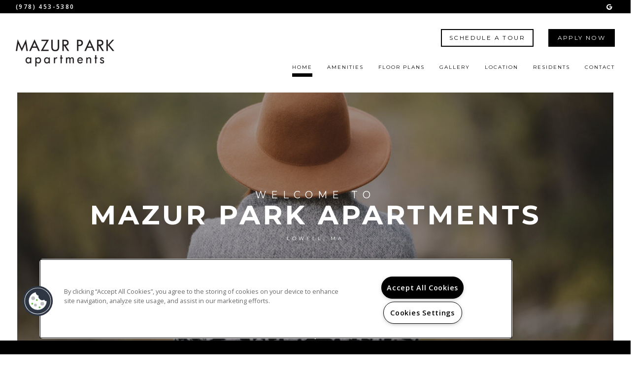

--- FILE ---
content_type: text/html; charset=utf-8
request_url: https://www.mazurpark.com/Neighborhood.aspx
body_size: 44567
content:
<!DOCTYPE html PUBLIC "-//W3C//DTD XHTML 1.0 Strict//EN" "http://www.w3.org/TR/xhtml1/DTD/xhtml1-strict.dtd">
<html lang="en" xmlns="http://www.w3.org/1999/xhtml">
<head id="head"><title>
	Lowell, MA Neighborhood | MAZUR PARK APARTMENTS Lowell, MA Neighborhood
</title><meta name="description" content="Located in Lowell, MA. MAZUR PARK APARTMENTS has all the features you need in the Lowell area. Find out why so many call us home." /> 
<meta http-equiv="content-type" content="text/html; charset=UTF-8" /> 
<meta http-equiv="pragma" content="no-cache" /> 
<meta http-equiv="content-style-type" content="text/css" /> 
<meta http-equiv="content-script-type" content="text/javascript" /> 
<meta name="keywords" content="MA Apartment Neighborhood, Neighborhood for apartments in Lowell, MA, MAZUR PARK APARTMENTS  Apartment Neighborhood MA" /> 
<link href="/CMSPages/GetResource.ashx?stylesheetname=RPcssMaster_S0088-Haute" type="text/css" rel="stylesheet" />
<!-- MasterPageIncludes --><link href="https://ajax.googleapis.com/ajax/libs/jqueryui/1.9.1/themes/ui-lightness/jquery-ui.css" type="text/css" rel="preload" as="style" onload="this.rel='stylesheet'"></link><script src="https://ajax.googleapis.com/ajax/libs/jquery/1.8.2/jquery.min.js" type="text/javascript"></script><script src="https://ajax.googleapis.com/ajax/libs/jqueryui/1.9.0/jquery-ui.min.js" type="text/javascript"></script><script src="https://cs-cdn.realpage.com/CWS/1973965/CMSScripts/Custom/RPWebParts/global.min.js" type="text/javascript"></script><script src="https://cs-cdn.realpage.com/CWS/1973965/Accessibe/Accessibe.js" type="text/javascript"></script><!-- /MasterPageIncludes --><meta name="viewport" content="width=device-width,initial-scale=1" />
<meta name="geo.position" content="42.6425974;-71.3023152" />
<meta name="geo.placename" content="Lowell" />
<meta name="geo.region" content="US-MA" />
<meta name="ICBM" content="42.6425974, -71.3023152" />

<link type="text/css" href="https://cs-cdn.realpage.com/CWS/1973965/TemplateResources/Global/Icons/font-awesome.min.css" rel="stylesheet" />
<link type="text/css" href="https://cs-cdn.realpage.com/CWS/1973965/TemplateResources/Global/Icons/fontello.css" rel="stylesheet" />
<link type="text/css" href="https://cs-cdn.realpage.com/CWS/1973965/GlobalResources/Bootstrap/css/bootstrap.min.css" rel="stylesheet" />

<script src="https://cs-cdn.realpage.com/CWS/1973965/CMSScripts/Custom/RPWebParts/global.min.js" type="text/javascript"></script>
<script src="https://ajax.googleapis.com/ajax/libs/jquery/2.2.4/jquery.min.js" type="text/javascript"></script>
<script src="https://ajax.googleapis.com/ajax/libs/jqueryui/1.12.1/jquery-ui.js" type="text/javascript"></script>
<script src="https://code.jquery.com/jquery-migrate-1.4.1.js" type="text/javascript"></script>
<script src="https://cs-cdn.realpage.com/CWS/1973965/GlobalResources/Bootstrap/js/bootstrap.min.js" type="text/javascript"></script>

<script type="text/javascript">
var adHoc1Header = true;  
  
$(document).ready(function () {

  $(".sps-mobile-toggle-contain, .menuElem li > a, #menuElem li > a").on("click", function(){
    if($(window).width() < 1025) {
      $(".header-menu").toggle("slow");

      if($(".sps-mobile-toggle i").hasClass('fa-bars')){
        $(".sps-mobile-toggle i").removeClass('fa-bars')
          }
      else{
        $(".sps-mobile-toggle i").addClass('fa-bars')
          }
    }
  });

  var bannerHeight = $(".head-wrap").height()
      $("#wrapper").css("padding-top", bannerHeight);
  $(".collapse").on('show.bs.collapse', function (){
    $("#wrapper").animate({"padding-top": bannerHeight}, "500ms");
    $("#specials-banner-toggle").html('<span>specials <i class="fa fa-angle-up" aria-hidden="true"></i></span>');
  });
  $(".collapse").on('shown.bs.collapse', function (){
    bannerHeight = $(".head-wrap").height();
    $("#wrapper").animate({"padding-top": bannerHeight}, "500ms");
  });
  $(".collapse").on('hide.bs.collapse', function (){
    var bannerHeight = $(".head-wrap").height() - $("#specials-banner").height();
    $("#wrapper").animate({"padding-top": bannerHeight}, "fast");
    $("#specials-banner-toggle").html('<span>specials <i class="fa fa-angle-down" aria-hidden="true"></i></span>');
  });

});
</script>


<script src="https://cdnjs.cloudflare.com/ajax/libs/gsap/2.1.2/TweenLite.min.js" type="text/javascript"></script>
<script src="https://cdnjs.cloudflare.com/ajax/libs/ScrollMagic/2.0.5/ScrollMagic.min.js" type="text/javascript"></script>
<script src="https://cdnjs.cloudflare.com/ajax/libs/ScrollMagic/2.0.5/plugins/animation.gsap.js" type="text/javascript"></script>
<script src="https://cdnjs.cloudflare.com/ajax/libs/gsap/1.17.0/plugins/ScrollToPlugin.min.js" type="text/javascript"></script>
<script src="https://cs-cdn.realpage.com/CWS/1973965/SPS/sps-v3.js" type="text/javascript"></script>
<script type="text/javascript">
    // Seo Values
    var seohome          = {title: "Apartments for Rent in Lowell, MA | MAZUR PARK APARTMENTS - Home", keywords: "MA Apartments Great Lowell, MA, Apartments for rent in MA, (978) 453-5380 Apartments MA", description: "Come to a home you deserve located in Lowell, MA. MAZUR PARK APARTMENTS has everything you need . Call (978) 453-5380 today!"};
    var seofloorplans    = {title: "Lowell, MA MAZUR PARK APARTMENTS Floor Plans | Apartments in Lowell, MA - Floor Plans", keywords: "MA Apartment Floor Plans, Floor plans for apartments in Lowell, MA, MAZUR PARK APARTMENTS Apartment Floor plans MA", description: "See our spacious floor plans at our apartments in Lowell, MA. We have many floor plans available with multiple features."};
    var seoamenities     = {title: "Apartment Rental Amenities in Lowell, MA | MAZUR PARK APARTMENTS Amenities", keywords: "MA Apartment Amenities, Amenities for apartments in Lowell, MA, MAZUR PARK APARTMENTS Apartment amenities MA", description: "Find Apartments for Rent in Lowell, MA. MAZUR PARK APARTMENTS has many of the amenities you are looking for. Take a look today! (978) 453-5380 "};
    var seogallery       = {title: "Lowell Apartments | Mazur Park | Gallery", keywords: "", description: "Click to view our gallery of Mazur Park!"};
    var seoneighborhood  = {title: "Lowell, MA Neighborhood | MAZUR PARK APARTMENTS Lowell, MA Neighborhood", keywords: "MA Apartment Neighborhood, Neighborhood for apartments in Lowell, MA, MAZUR PARK APARTMENTS  Apartment Neighborhood MA", description: "Located in Lowell, MA. MAZUR PARK APARTMENTS has all the features you need in the Lowell area. Find out why so many call us home."};
    var seocontact       = {title: "Contact Us MAZUR PARK APARTMENTS | MAZUR PARK APARTMENTS Lowell, MA - Contact Us", keywords: "MA Apartments, Apartments for rent in MA, MAZUR PARK APARTMENTS, Contact MAZUR PARK APARTMENTS ", description: "Contact us today at MAZUR PARK APARTMENTS and make Lowell your new home today. You will be happy you did! Call us (978) 453-5380"};
    var seostudents      = {title: "", keywords: "", description: ""};
    var seoparents       = {title: "", keywords: "", description: ""};
    var seoseniors       = {title: "", keywords: "", description: ""};
    var seoresidents     = {title: "Lowell, MA Apartments | Mazur Park | Residents", keywords: "", description: "Mazur Park Apartments for rent in Lowell, MA offers easy online payment options. Give us a call for more information!"}; 
    var seoreviews       = {title: "", keywords: "", description: ""};
       
 
    var RP_SPS = new SPS_CONSTRUCTOR({
        add_pages: [],
        remove_pages: [],
        add_non_SPS_links: [],
        header: '#header',
        scene_container_class: 'block-area',
        offset_header: true,
        offset_mobile: false,
        mobile_offset_end: 1024
    });
    $(window).ready(function () {
        //Init SPS
        RP_SPS.init();
    });
</script> 
<link href="https://capi.myleasestar.com/v2/dimg/72260325/376x376/72260325.png" type="image/png" rel="shortcut icon" />
<link href="https://capi.myleasestar.com/v2/dimg/72260325/376x376/72260325.png" type="image/png" rel="icon" />
<link href="/CmsPages/GetResource.ashx?stylesheetname=rpWebpartCss_MediaViewer;RpWebpartCss_PopUp;rpWebPartCSS_SocialMedia;rpWebpartCss_BackgroundGallery;rpWebpartCss_BackgroundGallery;rpWebpartCss_AmenitiesTabbedStandard;rpWebpartCss_GallerySquareTiles;rpWebpartCss_MediaViewer;rpWebpartCss_NeighborhoodFullWidth;rpWebpartCss_ContactUsFloating;rpWebpartCss_TimeOut;rpWebpartCss_CookiesConsent;rpWebpartCss_RealPageLogo;rpWebpartCss_AdaHudicons;rpWebPartCSS_SocialMedia;rpWebpartCss_CCPA" type="text/css" rel="stylesheet" />

    <script type="text/javascript">var firstTouchEnabled=true</script>
    

    <style>
        :root {
            --RPcolor1: #ffffff !important;
            --RPcolor2: #000000 !important;
            --RPcolor3: #000000 !important;
            --RPcolor4: #d7d7d7 !important;
            --RPcolor5: #7d7d7d !important;
            --RPcolor6: #d7d7d7 !important;
            --RPcolor7: #f1f1f1 !important;
            --RPcolor8: #ffffff !important;
            --RPcolor9: #ffffff !important;

            --RPHeaderFont: '', Helvetica, Arial, sans-serif;
            --RPBodyFont: '', Helvetica, Arial, sans-serif;

            --FPCardImageHeight: 200px;
            --FPCardImageHeight-Medium: 200px;
            --FPCardImageHeight-Large: 200px;
            --FPModalImageHeight: 500px;
            --FPModalImageHeightMedium: 500px;
            --FPModalImageHeightLarge: 500px;
            --FPCardCarouselPadding: 15px;
            --FPCardCarouselPadding-Large: 30px;
        }
    </style>

    <script src="https://cdn.jsdelivr.net/npm/css-vars-ponyfill@1" type="text/javascript"></script>
    <script src="/RPWebParts/General/CommonData.js" type="text/javascript"></script>
    <script type="text/javascript">
        cssVars();
    </script>
    
    <script type="text/javascript">
        var sourcesList = JSON.parse('[{"DisplayName":"Abodo","PmSourceId":"P000000046"},{"DisplayName":"After55.com","PmSourceId":"P000000047"},{"DisplayName":"ApartmentFinder.com","PmSourceId":"S000000041"},{"DisplayName":"ApartmentGuide.com","PmSourceId":"S000000003"},{"DisplayName":"Apartments.com","PmSourceId":"S000000005"},{"DisplayName":"Brochure/Flyer","PmSourceId":"S000000020"},{"DisplayName":"Craigslist","PmSourceId":"P000000032"},{"DisplayName":"Current resident","PmSourceId":"S000000027"},{"DisplayName":"Direct Mailer","PmSourceId":"P000000001"},{"DisplayName":"Drive by","PmSourceId":"S000000021"},{"DisplayName":"ForRent.com","PmSourceId":"S000000008"},{"DisplayName":"Friend","PmSourceId":"P000000041"},{"DisplayName":"Google","PmSourceId":"P000000049"},{"DisplayName":"Google.com","PmSourceId":"S000000040"},{"DisplayName":"Gosection8","PmSourceId":"P000000038"},{"DisplayName":"Hot Pads","PmSourceId":"P000000021"},{"DisplayName":"Housing Authority","PmSourceId":"P000000004"},{"DisplayName":"LeaseHawk","PmSourceId":"P000000036"},{"DisplayName":"Local Event","PmSourceId":"P000000028"},{"DisplayName":"Local Newspaper","PmSourceId":"S000000016"},{"DisplayName":"Local Newspaper II","PmSourceId":"S000000017"},{"DisplayName":"Mall Advertisements/Kiosk","PmSourceId":"P000000044"},{"DisplayName":"Mass Access Registry","PmSourceId":"P000000042"},{"DisplayName":"MassHousing List","PmSourceId":"P000000005"},{"DisplayName":"MBHP Website","PmSourceId":"P000000002"},{"DisplayName":"MLS","PmSourceId":"P000000024"},{"DisplayName":"Move.com","PmSourceId":"S000000049"},{"DisplayName":"Newspaper","PmSourceId":"P000000026"},{"DisplayName":"Open House","PmSourceId":"P000000048"},{"DisplayName":"Other","PmSourceId":"S000000026"},{"DisplayName":"Other","PmSourceId":"S000000070"},{"DisplayName":"PeopleWithPets.com","PmSourceId":"S000000057"},{"DisplayName":"Postlets","PmSourceId":"P000000006"},{"DisplayName":"Power Pro Leasing","PmSourceId":"P000000037"},{"DisplayName":"PPI Website","PmSourceId":"P000000011"},{"DisplayName":"Property web site","PmSourceId":"S000000001"},{"DisplayName":"Property Website","PmSourceId":"P000000031"},{"DisplayName":"Real Estate Broker","PmSourceId":"P000000009"},{"DisplayName":"Rent.com","PmSourceId":"S000000012"},{"DisplayName":"Rental Housing.com","PmSourceId":"P000000040"},{"DisplayName":"Rentalhousingdeals","PmSourceId":"P000000039"},{"DisplayName":"Resident Referral","PmSourceId":"P000000010"},{"DisplayName":"Trulia.com","PmSourceId":"P000000030"},{"DisplayName":"Unknown/Would not give","PmSourceId":"S000000038"},{"DisplayName":"Yahoo.com","PmSourceId":"S000000048"},{"DisplayName":"Zillow","PmSourceId":"P000000013"}]');
        var propertyKey = '7E7473399834';
        var propertyId = '7733984';
        var leadList = [
                { hcLeadChannelName: "Apartment Finder", Domain: "ApartmentFinder.com"},
                { hcLeadChannelName: "Apartment Home Living Export", Domain: "ApartmentHomeLiving.com"},
                { hcLeadChannelName: "ApartmentGuide.com", Domain: "ApartmentGuide.com"},
                { hcLeadChannelName: "Apartments.com Network", Domain: "Apartments.com" },
                { hcLeadChannelName: "Rent.com", Domain: "Rent.com" },
                { hcLeadChannelName: "ForRent.com", Domain: "ForRent.com" },
                { hcLeadChannelName: "Move.com", Domain: "Move.com" },
                { hcLeadChannelName: "ApartmentFinder.com", Domain: "ApartmentFinder.com" },
                { hcLeadChannelName: "ApartmentShowcase.com", Domain: "ApartmentShowcase.com" },
                { hcLeadChannelName: "ApartmentList.com", Domain: "ApartmentList.com" },
                { hcLeadChannelName: "Zillow Rental Network", Domain: "zillow.com" },
                { hcLeadChannelName: "LiveLovely.com", Domain: "LiveLovely.com" },
                { hcLeadChannelName: "Google.com", Domain: "Google.com" },
                { hcLeadChannelName: "MyLeasestar", Domain: "myleasestar.com" },
                { hcLeadChannelName: "Greystar", Domain: "greystar.com" }
            ];
        
        //Defined in CommonData
        //matchedSource = f_getSessionStorage('matchedSource');
        //matchedSourceId = f_getSessionStorage('matchedSourceId');
        
        tryMatchingSourceFromReferrerUrl(window.document, sourcesList);
    </script>
    
        <script type="text/javascript">
            var utmConfigInfo = '';

            $(document).ready(function () {
                commonDataOnReady(document, sourcesList);
            });


                function setSEONumber(phoneNumber) {
                    $('.seo-number').each(function() {
                        if ($(this).find('span').length) {
                            $(this).find('span').html(phoneNumber);
                        } else {
                            $(this).html(phoneNumber);
                        }

                        if ($(this).attr('href') && $(this).attr('href').indexOf('tel:') > -1)
                            $(this).attr('href', 'tel: ' + phoneNumber);
                        if ($(this).attr('onclick') && $(this).attr('onclick').indexOf('f_analyticsSendEvent(') > -1) {
                            $(this).attr('onclick', "f_analyticsSendEvent('general', 'click-phone-number', '" + phoneNumber + '\')');
                        }
                    });

                    
            }

        </script>
    
    <script type="text/javascript">
        try {
            let myAccessibe = new RpAcsb()
            myAccessibe.config = {
                positionX: 'right',
                positionY: 'bottom',
                offsetX: 20,
                offsetY: 20,
                hideTrigger: false,
                statementLink: 'https://www.realpage.com/accessibility-statement/'
            }
            myAccessibe.init()
        }
        catch (err) {
            console.log("Accessibe Script not available");
        } 
    </script>

                <!-- OG Image Information -->
                <meta property="og:image" content="https://capi.myleasestar.com/v2/dimg-crop/145190323/1200x1200/145190323.png" />
                <!-- END OG Image Information --><script type="text/javascript">var propertyId='7733984';var lsApi='https://c-leasestar-api.realpage.com';var cacheUrl='';</script><script type="text/javascript">var leadObj=[{"PhoneNumber":"(978) 453-5380","LeadChannelName":"Website"}];var googleCallTrackingEnabled = false;</script>
<link rel="canonical" href="https://www.mazurpark.com/Neighborhood.aspx" />
    <!-- ExternalResources_Header -->
    
    <!-- /ExternalResources_Header -->
<script type="text/javascript">dataLayer = [{'propertyId': '7733984' ,'companyId': '1647' ,'productTypeId': '6131'}];</script><!-- Google Tag Manager Header --> <script type="text/javascript">(function(w,d,s,l,i){w[l]=w[l]||[];w[l].push({"gtm.start":
                                new Date().getTime(),event:"gtm.js"});var f=d.getElementsByTagName(s)[0],
                                j=d.createElement(s),dl=l!="dataLayer"?"&l="+l:"";j.async=true;j.src=
                                "//www.googletagmanager.com/gtm.js?id="+i+dl;f.parentNode.insertBefore(j,f);
                                })(window,document,"script","dataLayer","GTM-WVWPGLQ");
                            </script><script type="application/ld+json">{"@context":"http://schema.org","@type":"Apartment","name":"MAZUR PARK APARTMENTS","image":"https://capi.myleasestar.com/v2/dimg/145190323/400x400/145190323.png","url":"www.mazurpark.com","telephone":"(978) 453-5380","address":{"@type":"PostalAddress","streetAddress":"227 Fayette Street","addressLocality":"Lowell","addressRegion":"MA","postalCode":"01852","addressCountry":"USA"},"geo":{"@type":"GeoCoordinates","latitude":42.6425974,"longitude":-71.3023152},"openingHoursSpecification":[{"@type":"OpeningHoursSpecification","dayOfWeek":"Tuesday","opens":"8:00AM","closes":"4:30PM"},{"@type":"OpeningHoursSpecification","dayOfWeek":"Thursday","opens":"8:00AM","closes":"4:30PM"}]}</script><link href="https://cs-cdn.realpage.com/CWS/1973965/CMSScripts/Custom/RPWebParts/fancybox3/jquery.fancybox.css" type="text/css" rel="preload" as="style" onload="this.rel='stylesheet'" />
<script type="text/javascript">var mvTourText = ''; var mvColor = '000000'; mvBtnAnimation = 'spin'</script><script type="text/javascript">var mvTours = null</script><script src="https://cs-cdn.realpage.com/CWS/1973965/CMSScripts/Custom/RPWebParts/fancybox3/jquery.fancybox.js" type="text/javascript" defer="defer"></script><script src="https://cs-cdn.realpage.com/CWS/1973965/CMSScripts/Custom/RPWebParts/media-viewer.js" type="text/javascript" defer="defer"></script><link href="https://cs-cdn.realpage.com/CWS/1973965/TemplateResources/Global/Icons/font-awesome.min.css" type="text/css" rel="preload" as="style" onload="this.rel='stylesheet'" />
<script src="https://cs-cdn.realpage.com/CWS/1973965/CMSScripts/Custom/RPWebParts/jquery.mobile.toucheventsonly.min.js" type="text/javascript" defer="defer"></script><link href="https://cs-cdn.realpage.com/CWS/1973965/CMSScripts/Custom/RPWebParts/fancybox3/jquery.fancybox.css" type="text/css" rel="preload" as="style" onload="this.rel='stylesheet'" />
<script type="text/javascript">var floorPlanTemplate = 'floorplan4';</script><link href="https://cs-cdn.realpage.com/CWS/1973965/CMSScripts/Custom/RPWebParts/fancybox3/jquery.fancybox.css" type="text/css" rel="preload" as="style" onload="this.rel='stylesheet'" />
<script src="https://cs-cdn.realpage.com/CWS/1973965/CMSScripts/Custom/RPWebParts/masonry/masonry.pkgd.min.js" type="text/javascript" defer="defer"></script><script type="text/javascript">var p_lt_zonePagePlaceholder_pageplaceholder_p_lt_zoneGallery_WebPartLoader2_ctl00_GalleryContainer= {galleryId:'97077,98828',hideColumnSelector:'false',defaultView:'3',openCloseEffect:'elastic',openCloseSpeed:'normal',nextPrefEffect:'fade',nextPrevSpeed:'normal',playSpeed:'3000'};</script><script type="text/javascript">var latitude='42.6425974',longitude='-71.3023152',name='MAZUR PARK APARTMENTS',addressLine1='227 Fayette Street',city='Lowell',addressState='MA',addressPostalCode='01852',phonesNumber='(978) 453-5380',website='',walkScore='94',searchRadius='804.67';</script><link href="https://cs-cdn.realpage.com/CWS/1973965/GlobalResources/datepicker.css" type="text/css" rel="preload" as="style" onload="this.rel='stylesheet'" />
<script src="https://cs-cdn.realpage.com/CWS/1973965/GlobalResources/datepicker.js" type="text/javascript" defer="defer"></script><link href="https://cs-cdn.realpage.com/CWS/1973965/CMSScripts/Custom/RPWebParts/fancybox3/jquery.fancybox.css" type="text/css" rel="preload" as="style" onload="this.rel='stylesheet'" />
<script src="https://cs-cdn.realpage.com/CWS/1973965/CMSScripts/Custom/RPWebParts/cookies-consent.js" type="text/javascript" defer="defer"></script><script type="text/javascript">
(function(i,s,o,g,r,a,m){i['GoogleAnalyticsObject']=r;i[r]=i[r]||function(){(i[r].q=i[r].q||[]).push(arguments)},i[r].l=1*new Date();a=s.createElement(o),m=s.getElementsByTagName(o)[0];a.async=1;a.src=g;m.parentNode.insertBefore(a,m)})(window,document,'script','//www.google-analytics.com/analytics.js','ga');(function(w,d,s,l,i){w[l]=w[l]||[];w[l].push({'gtm.start':new Date().getTime(),event:'gtm.js'});var f=d.getElementsByTagName(s)[0],j=d.createElement(s),dl=l!='dataLayer'?'&l='+l:'';j.async=true;j.src='https://www.googletagmanager.com/gtm.js?id='+i+dl;f.parentNode.insertBefore(j,f);})(window,document,'script','dataLayer','GTM-PGXC6VC');var RpUniqueUserId = f_getAnalyticsUserValueFromCookie('RP_LSWS_USER');let customDimensions = {}; customDimensions.dimension4 = '7733984'; customDimensions.dimension5 = '1647'; customDimensions.dimension9 = RpUniqueUserId; customDimensions.dimension10 = 's0088-haute'; customDimensions.dimension11 = new Date().getTime(); customDimensions.dimension18 = '0'; customDimensions.dimension19 = '53463'; dataLayer.push({customDimensions});ga('set', { 'dimension4': 7733984, 'dimension5': 1647, 'dimension9': RpUniqueUserId, 'dimension10': 's0088-haute', 'dimension11': new Date().getTime(), 'dimension18':'0', 'dimension19': 53463 });ga('send', 'pageview');
</script>
<script>(window.BOOMR_mq=window.BOOMR_mq||[]).push(["addVar",{"rua.upush":"false","rua.cpush":"false","rua.upre":"false","rua.cpre":"false","rua.uprl":"false","rua.cprl":"false","rua.cprf":"false","rua.trans":"","rua.cook":"false","rua.ims":"false","rua.ufprl":"false","rua.cfprl":"false","rua.isuxp":"false","rua.texp":"norulematch","rua.ceh":"false","rua.ueh":"false","rua.ieh.st":"0"}]);</script>
                              <script>!function(e){var n="https://s.go-mpulse.net/boomerang/";if("False"=="True")e.BOOMR_config=e.BOOMR_config||{},e.BOOMR_config.PageParams=e.BOOMR_config.PageParams||{},e.BOOMR_config.PageParams.pci=!0,n="https://s2.go-mpulse.net/boomerang/";if(window.BOOMR_API_key="Y2PYZ-3WZ5U-9VEDC-WUEHY-8N7AV",function(){function e(){if(!o){var e=document.createElement("script");e.id="boomr-scr-as",e.src=window.BOOMR.url,e.async=!0,i.parentNode.appendChild(e),o=!0}}function t(e){o=!0;var n,t,a,r,d=document,O=window;if(window.BOOMR.snippetMethod=e?"if":"i",t=function(e,n){var t=d.createElement("script");t.id=n||"boomr-if-as",t.src=window.BOOMR.url,BOOMR_lstart=(new Date).getTime(),e=e||d.body,e.appendChild(t)},!window.addEventListener&&window.attachEvent&&navigator.userAgent.match(/MSIE [67]\./))return window.BOOMR.snippetMethod="s",void t(i.parentNode,"boomr-async");a=document.createElement("IFRAME"),a.src="about:blank",a.title="",a.role="presentation",a.loading="eager",r=(a.frameElement||a).style,r.width=0,r.height=0,r.border=0,r.display="none",i.parentNode.appendChild(a);try{O=a.contentWindow,d=O.document.open()}catch(_){n=document.domain,a.src="javascript:var d=document.open();d.domain='"+n+"';void(0);",O=a.contentWindow,d=O.document.open()}if(n)d._boomrl=function(){this.domain=n,t()},d.write("<bo"+"dy onload='document._boomrl();'>");else if(O._boomrl=function(){t()},O.addEventListener)O.addEventListener("load",O._boomrl,!1);else if(O.attachEvent)O.attachEvent("onload",O._boomrl);d.close()}function a(e){window.BOOMR_onload=e&&e.timeStamp||(new Date).getTime()}if(!window.BOOMR||!window.BOOMR.version&&!window.BOOMR.snippetExecuted){window.BOOMR=window.BOOMR||{},window.BOOMR.snippetStart=(new Date).getTime(),window.BOOMR.snippetExecuted=!0,window.BOOMR.snippetVersion=12,window.BOOMR.url=n+"Y2PYZ-3WZ5U-9VEDC-WUEHY-8N7AV";var i=document.currentScript||document.getElementsByTagName("script")[0],o=!1,r=document.createElement("link");if(r.relList&&"function"==typeof r.relList.supports&&r.relList.supports("preload")&&"as"in r)window.BOOMR.snippetMethod="p",r.href=window.BOOMR.url,r.rel="preload",r.as="script",r.addEventListener("load",e),r.addEventListener("error",function(){t(!0)}),setTimeout(function(){if(!o)t(!0)},3e3),BOOMR_lstart=(new Date).getTime(),i.parentNode.appendChild(r);else t(!1);if(window.addEventListener)window.addEventListener("load",a,!1);else if(window.attachEvent)window.attachEvent("onload",a)}}(),"".length>0)if(e&&"performance"in e&&e.performance&&"function"==typeof e.performance.setResourceTimingBufferSize)e.performance.setResourceTimingBufferSize();!function(){if(BOOMR=e.BOOMR||{},BOOMR.plugins=BOOMR.plugins||{},!BOOMR.plugins.AK){var n=""=="true"?1:0,t="",a="z54cciqx2t45m2lrv3tq-f-93db065b4-clientnsv4-s.akamaihd.net",i="false"=="true"?2:1,o={"ak.v":"39","ak.cp":"1592120","ak.ai":parseInt("1022256",10),"ak.ol":"0","ak.cr":1,"ak.ipv":4,"ak.proto":"http/1.1","ak.rid":"4a061042","ak.r":42005,"ak.a2":n,"ak.m":"","ak.n":"essl","ak.bpcip":"18.223.211.0","ak.cport":42249,"ak.gh":"23.220.105.202","ak.quicv":"","ak.tlsv":"tls1.2","ak.0rtt":"","ak.0rtt.ed":"","ak.csrc":"-","ak.acc":"bbr","ak.t":"1769058023","ak.ak":"hOBiQwZUYzCg5VSAfCLimQ==/Jopnad33ZstzOFinNpzxXxleyWzpOIMP/A6LU+5luVNvK1Zok9GDbdvVDLger0JrCks35fUX96C60y3lfnunWKDP6dthQ5uLoyBCx1JdkauJ44Thx9Bxxq824gXM9I1mcVazimV8cXFHpHnSd2zSU4LeUN8mgeTjii5SbpmU7xVx/Wpgkj2PFXe0+xWvOCNRgXPUM+HGSZ4gqjDxaeLWjStFjY8saplnHL1dor78dPKYKDr+aZSbdYjg4rNm8ERnH0QiVlNsco0wqV9xOQQA2Pk0P7g0EHgp9m3xuqyKPRo2RY6EUnDHt4pS2/5QXCNoCt9f803MgpWDDxUkF0raCyN1y81PKYOtAwKQO4mTnVjOW8yN21V8z4nI+nsvIa3CfX8cVOtWl/Y6qOrjb39J35xZIH7TJDmQHM3FKuU4Mk=","ak.pv":"6","ak.dpoabenc":"","ak.tf":i};if(""!==t)o["ak.ruds"]=t;var r={i:!1,av:function(n){var t="http.initiator";if(n&&(!n[t]||"spa_hard"===n[t]))o["ak.feo"]=void 0!==e.aFeoApplied?1:0,BOOMR.addVar(o)},rv:function(){var e=["ak.bpcip","ak.cport","ak.cr","ak.csrc","ak.gh","ak.ipv","ak.m","ak.n","ak.ol","ak.proto","ak.quicv","ak.tlsv","ak.0rtt","ak.0rtt.ed","ak.r","ak.acc","ak.t","ak.tf"];BOOMR.removeVar(e)}};BOOMR.plugins.AK={akVars:o,akDNSPreFetchDomain:a,init:function(){if(!r.i){var e=BOOMR.subscribe;e("before_beacon",r.av,null,null),e("onbeacon",r.rv,null,null),r.i=!0}return this},is_complete:function(){return!0}}}}()}(window);</script></head>
<body class="LTR Chrome ENUS ContentBody">
    <!-- Google Tag Manager -->
                            <noscript>
                                <iframe src="//www.googletagmanager.com/ns.html?id=GTM-WVWPGLQ" height="0" width="0" style="display:none;visibility:hidden"></iframe>
                            </noscript>
                         <!-- End Google Tag Manager -->

	    
	
    

<script type="text/javascript">
    var displayModal = false;
    if(navigator.userAgent.indexOf('MSIE')!==-1 || navigator.appVersion.indexOf('Trident/') > -1){
        displayModal = true;
    }


    // POLYFILLS
    if (typeof IntersectionObserver == 'undefined') {
            var intersectionObserverScript = document.createElement("script");
            intersectionObserverScript.type = "text/javascript";
            intersectionObserverScript.setAttribute("src", '/CMSScripts/Custom/Polyfill/intersection-observer.js');
            document.documentElement.firstChild.appendChild(intersectionObserverScript);
    }
    if (navigator.userAgent.toLocaleLowerCase().indexOf('chrome') == -1) {
        var preloadCssScript = document.createElement("script");
            preloadCssScript.type = "text/javascript";
            preloadCssScript.setAttribute("src", '/CMSScripts/Custom/Polyfill/cssrelpreload.js');
            document.documentElement.firstChild.appendChild(preloadCssScript);
    }

    // END POLYFILLS
    //For TESTING
    //displayModal = true;
    $(document).ready(function () {
        var cookie = f_getBrowserSessionCookie('showBrowserVersionOnPageLoad');
        //For TESTING
        //var cookie = null;

        if (displayModal && cookie == null) {
            $('.oB-overlay').show();
            $('#oldBrowserModal').show();
            var html = htmlStringBuilder();
            $('#oldBrowserModal').append(html);
            f_setBrowserSessionCookie('showBrowserVersionOnPageLoad', false);
        }
        $('#closeBrowserModalButton').on('click', function() {
            $('.oB-overlay').hide();
            $('#oldBrowserModal').hide();
        });
    });

    function f_setBrowserSessionCookie(cookieName, value) {
        document.cookie = cookieName + "=" + value;
    }

    function f_getBrowserSessionCookie(cookieName) {
        var cookieValue = document.cookie;
        var cookieStart = cookieValue.indexOf(" " + cookieName + "=");
        if (cookieStart == -1) {
            cookieStart = cookieValue.indexOf(cookieName + "=");
        }
        if (cookieStart == -1) {
            cookieValue = null;
        }
        else {
            cookieStart = cookieValue.indexOf("=", cookieStart) + 1;
            var cookieEnd = cookieValue.indexOf(";", cookieStart);
            if (cookieEnd == -1) {
                cookieEnd = cookieValue.length;
            }
            cookieValue = unescape(cookieValue.substring(cookieStart, cookieEnd));
        }
        return cookieValue;
    }

    function htmlStringBuilder() {
        var buildHtml = '<div class="oB-dialog">'+
				'<div class="oB-content">'+
					'<div class="oB-header">'+
						'<h4>For the best website experience, please update your browser</h4>'+
					'</div>'+
					'<div class="oB-body">'+
						'<p>Just click on the icons to get to the download page</p>'+
						'<div class="browserSelect">'+					
							'<div class="browserIconContainer" id="firefoxTab">'+
								'<div class="browserColumn">'+
									'<a class="browserLink" href="https://www.mozilla.org/en-US/firefox/new/?v=1" target="_blank" aria-label="Firefox Download" tabindex="0">'+
										'<div class="browserImage"><img src="https://cs-cdn.realpage.com/CWS/1973965/GlobalResources/BrowserIcons/firefoxLogo.png" aria-hidden="true" alt="Firefox" /></div>'+
										'<div class="browserName">Firefox</div>'+
									'</a>'+
								'</div>'+
							'</div>'+
							'<div class="browserIconContainer" id="chromeTab">'+
								'<div class="browserColumn">'+
									'<a class="browserLink" href="https://www.google.com/chrome/browser/desktop/" target="_blank" aria-label="Chrome Download" tabindex="0">'+
										'<div class="browserImage"><img src="https://cs-cdn.realpage.com/CWS/1973965/GlobalResources/BrowserIcons/chromeLogo.png" aria-hidden="true" alt="Chrome" /></div>'+
										'<div class="browserName">Chrome</div>'+
									'</a>'+
								'</div>'+
							'</div>'+
							'<div class="browserIconContainer" id="safariTab">'+
								'<div class="browserColumn">'+
									'<a class="browserLink" href="https://support.apple.com/downloads/safari" target="_blank" aria-label="Safari Download" tabindex="0">'+
										'<div class="browserImage"><img src="https://cs-cdn.realpage.com/CWS/1973965/GlobalResources/BrowserIcons/safariLogo.png" aria-hidden="true" alt="Safari"/></div>'+
										'<div class="browserName">Safari</div>'+
									'</a>'+
								'</div>'+
							'</div>'+
                           ' <div class="browserIconContainer" id="edgeTab">'+
								'<div class="browserColumn">'+
									'<a class="browserLink" href="https://www.microsoft.com/en-us/windows/microsoft-edge#0QiY0Omq3i5Z0krF.97" target="_blank" aria-label="Edge Download" tabindex="0">'+
										'<div class="browserImage"><img src="https://cs-cdn.realpage.com/CWS/1973965/GlobalResources/BrowserIcons/edgeLogo.png" aria-hidden="true" alt="Edge"/></div>'+
										'<div class="browserName">Edge</div>'+
									'</a>'+
								'</div>'+
							'</div>'+			
						'</div>'+
					'</div>'+
					'<button id="closeBrowserModalButton" type="button" aria-label="close" tabindex="0">Close Window</button>'+
					'<div class="oB-footer">'+
						'</p>By closing this window you acknowledge that your experience on this website may be degraded</p>'+
					'</div>'+
				'</div>';
        console.log(buildHtml);
        return buildHtml;
    }
</script>
        <style>
        #oldBrowserModal {
            font-family: 'Arial', sans-serif;
        }
        #oldBrowserModal .oB-header h4, #oldBrowserModal .oB-body p {
            color: #666;
            font-weight: bold;
        }
        #oldBrowserModal .oB-header h4 {font-size: 20px;}
        #oldBrowserModal .oB-body p {
            font-size: 16px;
            padding: 0 15px 15px;
        }
        #oldBrowserModal .browserIconContainer {
            width: 90px;
            display: inline-block;
            text-align: center;
            margin-bottom: 15px;
        }
        #oldBrowserModal .browserSelect {font-size: 14px;}
        #oldBrowserModal #explorerTab {width: 140px;}
        #oldBrowserModal .browserImage img {
            height: 60px;
            width: 60px;
            margin-bottom:10px;
            border: none !important;
        }
        #oldBrowserModal a.browserLink {
            color: #666;
            text-decoration: none;
        }
        #oldBrowserModal #closeBrowserModalButton {
            background: #42a5f5;
            color: #fff;
            border: none;
            padding: 15px 45px;
            border-radius: 500px;
            font-size: 16px;
            cursor: pointer;
        }
        #oldBrowserModal .oB-content {text-align:center;}
        #oldBrowserModal :focus {
            outline: -webkit-focus-ring-color auto 0px;
        }
        #oldBrowserModal .oB-content {border-radius: 0;}
        .oB-overlay {
            position: fixed;
            z-index: 2000;
            height: 100%;
            width: 100%;
            top: 0;
            left: 0;
            background: rgba(0,0,0,0.5);
        }
        #oldBrowserModal .oB-header {
            border-bottom: 1px solid rgba(0,0,0,.1);
            padding: 15px;
        }
        #oldBrowserModal .oB-body {
             padding: 15px;
        }
        #oldBrowserModal .oB-footer {
            font-size: 12px;
            padding: 15px;
            text-align: center;
            border: none;
            color: #666;
        }
        @media (min-width: 768px) {
            #oldBrowserModal .oB-dialog {width: 690px;}
            #oldBrowserModal {
                position: absolute;
                z-index: 2001;
                top: 10%;
                left: 50%;
                background: #fff;
                transform: translate(-50%, 0);
                -ms-transform: translate(-50%, 0);
            }
        }
        @media (max-width: 767px) {
            #oldBrowserModal {
                position: relative;
                z-index: 2001;
                margin: 5% auto 5%;
                background: #fff;
                width: 95%;
            }
        }                             
</style>

<div class="oB-overlay" style="display: none;"></div> <div id="oldBrowserModal" style="display: none;"></div>
    <form method="post" action="/Neighborhood.aspx" id="form">
<div class="aspNetHidden">
<input type="hidden" name="__EVENTTARGET" id="__EVENTTARGET" value="" />
<input type="hidden" name="__EVENTARGUMENT" id="__EVENTARGUMENT" value="" />
<input type="hidden" name="__VIEWSTATE" id="__VIEWSTATE" value="YcGj7vdhyMqNdT6A/Hx2cRPqOpiVoEtx+XvhtQj2Wo/3Tcj6fJixGhASNG9MaV1WdJXqP7ZOQadYqS61l18VAwlcgpQMp4auZh/DHv/YDkbd3TveI9Cw/eFsmlGXGbzbcXwQ5NTbl0RX6TJFmUC9N8xMutN4hDSVgQaBnO3Y6sIw14DBO6nju/[base64]/0mA/wzYSuVGvOIGV9snFKiHbduNijO8Soh/K/fTjP/1WBSg4L7sesXpQyeuBFL/iaqQrh8/9Pdor13nRInOES1iru0OJ/9+6xICyvpoj8fbMxqM3pePF2x6SV+qlgHPmsaHiuIJhNvA/jY02wW+OURsUEP7Ny8yVdJAdqR/GpqNhxczXE+dtaPtATVJU+aIxdxNWvMwilMIw7ieVeGNCf95rwHJvW7qq3CVJbaV/W4UQl/k0xMd12pmnP1J4PT3heNSp8hIv2z32AMrQ4c9mOvwNOBijce7OgUGUUZ0gZmsatyKBYemhVcTtzm+g/dmoqJHAmA6vA5IoZwNXAPzW6qyDvethgLSq+FjKFLmtt9uhiMBsS+kPxx4UxUx3ut2dRFuHbRHNGvaEZEoNJQGZNUYDOnJ540xV136oXpKqWJWFMBzbo9a/[base64]/7m+BcvMdCoQdBngdV1TvCqH2iQRmVA7DXvKnzHMp4Q3DIL6V1KvqWy9FZTTGmiq1OYXJWmeSAZ2GImNiOzA/51dUr31+xr/3NIE28i2QwtMYNjfVZyaXYQgYao2VQsMYtFn2m+l4/PTxEXB/gZJp8e11qzpVm6tuGG/6Ueaau16KRwZeI2RpZuYax0cu2F1mcAeA07TdF/cuymOr9a2myukb+mRITvE/BgOHnyP13dlwW3k4YMWI5Bh2f5Fh/E1Y2qGrJTOnQQ1xpKEww26Jp2b2L6E41UpH6YEcqK0LQV7O4XI/DN7+4o7B0psqYqOfVl4=" />
</div>

<script type="text/javascript">
//<![CDATA[
var theForm = document.forms['form'];
if (!theForm) {
    theForm = document.form;
}
function __doPostBack(eventTarget, eventArgument) {
    if (!theForm.onsubmit || (theForm.onsubmit() != false)) {
        theForm.__EVENTTARGET.value = eventTarget;
        theForm.__EVENTARGUMENT.value = eventArgument;
        theForm.submit();
    }
}
//]]>
</script>


<script src="/WebResource.axd?d=pynGkmcFUV13He1Qd6_TZLJliYB8TA_FIF9xlHcKd7ag0Vv3EWtMdA4IBxcPvyX2M5F_ORIargEI2RFqew7B_g2&amp;t=638901591720898773" type="text/javascript"></script>

<input type="hidden" name="lng" id="lng" value="en-US" />
<script type="text/javascript">
	//<![CDATA[

function PM_Postback(param) { if (window.top.HideScreenLockWarningAndSync) { window.top.HideScreenLockWarningAndSync(1080); } if(window.CMSContentManager) { CMSContentManager.allowSubmit = true; }; __doPostBack('m$am',param); }
function PM_Callback(param, callback, ctx) { if (window.top.HideScreenLockWarningAndSync) { window.top.HideScreenLockWarningAndSync(1080); }if (window.CMSContentManager) { CMSContentManager.storeContentChangedStatus(); };WebForm_DoCallback('m$am',param,callback,ctx,null,true); }
//]]>
</script>
<script src="/ScriptResource.axd?d=NJmAwtEo3Ipnlaxl6CMhvgm388C7z57L5COL7njlfxHabVp02JjeGBqhojV0DvhOls37naEdTKvtve-DZGAUfkLhXnkKZ0JM5n8W_iT84YozJbVtHk6XR7HfTxh00jaQbIJ5RlBvWf7fnz-N3zpSVKNk_Hm4b82dGd4p6rDl7rs1&amp;t=32e5dfca" type="text/javascript"></script>
<script src="/ScriptResource.axd?d=dwY9oWetJoJoVpgL6Zq8OBLhaBrqwBdVAb8vaEtP5p0RwE8U2clwoyTHecbvHf4xQfmyrJ2iJaF8M22aUIdHdYyU7qY-2hjISrIPPxmhFqA408i6Y0GxT1-SnCjYV3lgC3TXr_eJ0QD4CYVGcu8j6ZFo_C_b-R4EfAA4qAquMMk1&amp;t=32e5dfca" type="text/javascript"></script>
<script type="text/javascript">
	//<![CDATA[

var CMS = CMS || {};
CMS.Application = {
  "language": "en",
  "imagesUrl": "/CMSPages/GetResource.ashx?image=%5bImages.zip%5d%2f",
  "isDebuggingEnabled": false,
  "applicationUrl": "/",
  "isDialog": false,
  "isRTL": "false"
};

//]]>
</script>
<div class="aspNetHidden">

	<input type="hidden" name="__VIEWSTATEGENERATOR" id="__VIEWSTATEGENERATOR" value="A5343185" />
	<input type="hidden" name="__SCROLLPOSITIONX" id="__SCROLLPOSITIONX" value="0" />
	<input type="hidden" name="__SCROLLPOSITIONY" id="__SCROLLPOSITIONY" value="0" />
</div>
        <script type="text/javascript">
//<![CDATA[
Sys.WebForms.PageRequestManager._initialize('manScript', 'form', ['tctxM',''], [], [], 90, '');
//]]>
</script>

        <div id="ctxM">

</div>
        
  
  






<!-- MediaViewer Added -->
<script type="text/javascript">

    $(document).ready(function () {
        var disableOnMobile = 'False';
        var isSmallScreenDevice = $(window).width() <= 500;

        var cookie = f_getSessionCookie('showOnPageLoad');
        var endDate = '';
        var convertedEndDate = new Date(endDate + " 23:59:59");
        var today = new Date();

        var page = '~/Neighborhood.aspx';
        //should only popup for the home page
        if (page == "~/" && (!endDate || convertedEndDate > today)) {
            if (!cookie || 'False'.toLowerCase() == 'true') {
                if (('False'.toLowerCase() == 'true' || 'False'.toLowerCase() == 'true') && ((disableOnMobile.toLowerCase() == 'false' || !isSmallScreenDevice))) {
                    f_showDialog(true);
                }
                f_setSessionCookie('showOnPageLoad', false);
            }
        }

        $(document).keydown(function(event) { 
          if (event.keyCode == 27) { 
              f_hideDialog();
          }
        });
    });

    function f_setSessionCookie(cookieName, value) {
        document.cookie = cookieName + "=" + value;
    }

    function f_getSessionCookie(cookieName) {
        var cookieValue = document.cookie;
        var cookieStart = cookieValue.indexOf(" " + cookieName + "=");
        if (cookieStart == -1) {
            cookieStart = cookieValue.indexOf(cookieName + "=");
        }
        if (cookieStart == -1) {
            cookieValue = null;
        }
        else {
            cookieStart = cookieValue.indexOf("=", cookieStart) + 1;
            var cookieEnd = cookieValue.indexOf(";", cookieStart);
            if (cookieEnd == -1) {
                cookieEnd = cookieValue.length;
            }
            cookieValue = unescape(cookieValue.substring(cookieStart, cookieEnd));
        }
        return cookieValue;
    }

    function f_showDialog(modal) {
        if ($('#popUpWindowDialog').length > 0) {
            $("#popup-overlay").show();
            $(".popUpWindowLightBox").fadeIn(300);
            if (modal) {
                $("#popup-overlay").unbind("click");
            } else {
                $("#popup-overlay").click(function () {
                    f_hideDialog();
                });
            }
        }
    }

    function f_hideDialog() {
        $("#popup-overlay").hide();
        $(".popUpWindowLightBox").fadeOut(300);
    }

</script>

<div id="popup-overlay" class="popup-overlay"></div>
<div id="p_lt_zoneAnalytics_PopUp_PopUpWindow" class="popUpWindowLightBox">
	<div id="popUpWindowDialog" class="popUpWindowDialog"><div id="popUpWindowHeader" class="popUpWindowHeader">Specials</div><div id="divCloseButton" class="divCloseButton"><button id="popBtnClose" onclick="f_hideDialog()" aria-label="Close Window" tab-index="0" type="button">Close</button></div><div id="popUpWindowText" class="popUpWindowText"><p><span style="font-size: 16px;">no specials at this time</span><br /></p></div></div>
</div>




<header class="head-wrap pattern" id="header">
  
  <div id="" class="header-container"><div id="menu-screen-overlay"></div><div id="" class="toolbar"><div id="" class="header-phone">
<a class="seo-number" href="tel:(978) 453-5380" onclick="f_analyticsSendEvent('general', 'click-phone-number', '(978) 453-5380')">(978) 453-5380</a></div><div id="" class="header-social"><div id="p_lt_zoneHeader_WebPartZone8_WebPartZone8_zone_SocialMedia1_pnlSocialNetworks" class="social_media">
	<a href="https://goo.gl/maps/cRzy18DXQBAhduf59" class="google-search" title="" target="_blank" onclick="f_analyticsSendEvent('social', 'click-google-search-icon', 'https://goo.gl/maps/cRzy18DXQBAhduf59')" role="button" aria-label="google-search">
                    <em class="sicon-google-search" aria-hidden="true"></em></a>
</div></div></div><div id="" class="main-head"><div class="header-left">
<a class="logo scroll-notice" href="/home" title="Home"><img id="p_lt_zoneHeader_WebPartZone7_WebPartZone7_zone_EditableImage_ucEditableImage_imgImage" src="https://capi.myleasestar.com/v2/dimg/145190323/300x200/145190323.png" alt="" />

</a>
</div><div class="header-right"><div class="header-ctas">
  <a href="/contact.aspx" target="_self" class="button cta1">Schedule a Tour</a>
  
  <a href="https://www.peabodypropertiesinc.com/peabody-rental-application-hud.pdf" target="_blank" class="button cta2">Apply Now</a>
</div><div id="" class="header-menu">
	<ul id="menuElem">
		<li class="homeNav">
			<a href="/">Home</a>
		</li>
		<li class="amenitiesNav">
			<a href="/Amenities.aspx">Amenities</a>
		</li>
		<li class="floor-plansNav">
			<a href="/Floor-Plans.aspx">Floor Plans</a>
		</li>
		<li class="galleryNav">
			<a href="/Gallery.aspx">Gallery</a>
		</li>
		<li class="neighborhoodNav">
			<a href="/Neighborhood.aspx">Location</a>
		</li>
		<li class="residentsNav">
			<a href="/Residents.aspx">Residents</a>
		</li>
		<li class="contactNav">
			<a href="/Contact.aspx">Contact</a>
		</li>

	</ul>


<ul class="menuElem">
  <li><a href="/contact.aspx" target="_self" class="button cta1">Schedule a Tour</a></li>
  
  <li><a href="https://www.peabodypropertiesinc.com/peabody-rental-application-hud.pdf" target="_blank" class="button cta2">Apply Now</a></li><li>
<a class="seo-number" href="tel:(978) 453-5380" onclick="f_analyticsSendEvent('general', 'click-phone-number', '(978) 453-5380')">(978) 453-5380</a></li>
</ul></div></div></div><div class="sps-mobile-toggle-contain">
  <button class="sps-mobile-toggle" href="#" title="Open Menu" role="button" type="button">
    <i class="fa fa-bars fa-fw fa-remove"></i>
  </button>
</div></div>
</header>

<div id="wrapper" class="content-wrap">





<section id="home" class="block-area container-fluid"><div id="" class="content-home content-row row"><div id="" class="hero-container pattern black-border"><div id="p_lt_zonePagePlaceholder_pageplaceholder_p_lt_zoneHomeSection_WebPartZone3_WebPartZone3_zone_WebPartLoader5_pnlContainer">
	

<script type="text/javascript">
    $(function () {

        var target;
        var animType = 'slide';
        var slideshowSpeed = 3000;
        var overlayOpacity = 75;
        var timingRun = setInterval(function () { f_rightClick(animType); }, slideshowSpeed);
        var bgImageHeight;
        var numBgImages;
        var rpbgId = '#p_lt_zonePagePlaceholder_pageplaceholder_p_lt_zoneHomeSection_WebPartZone3_WebPartZone3_zone_WebPartLoader5_ctl00_background_gallery';
        var backgroundGalleryLazyLoad = 'False';
        var backgroundGalleryImageSize = '1920x1080';
        var backgroundGalleryObserver;

        $(document).ready(function () {

        $(window).on( "menuStateChangeEvent", function( event, params ) {
            f_bgResize();
        });
            if (backgroundGalleryLazyLoad.toLowerCase() == 'true' && navigator.userAgent.toLocaleLowerCase().indexOf('safari') == -1) {
            try {
                backgroundGalleryObserver = new IntersectionObserver(bgIntersectCallback, intersectOptions);
                backgroundGalleryObserver.observe(document.querySelector(rpbgId));
                if ($('#head').length > 0) {
                    backgroundGalleryObserver.observe(document.querySelector('#head'));
                }
            } catch (err) {
                console.warn(err);
            }
        } else {
            f_convertBgImages();
        }
        });

        var bgIntersectCallback = function (entries, observer) {
        if (entries && entries[0].isIntersecting) {
            f_convertBgImages();
            backgroundGalleryObserver.unobserve(document.querySelector(rpbgId));
        }
    }

        function f_convertBgImages() {
            $('.bg-images li').each(function (i, v) {
                var url = $(v).find('meta[itemprop="contentUrl"]').attr('content');
                var newImageWidth = $(window).width() * window.devicePixelRatio;
                newImageWidth = Math.round(newImageWidth) + 'x0';
                url = url.replace('dimg', 'dimg-crop').replace(backgroundGalleryImageSize, newImageWidth);

                $(v).css("background-image", 'url("' + url + '")');
            });
            if ('True'.toLowerCase() == 'true' && screen.width < 500)
                $(rpbgId + ' .dbg').remove();
            else
                $(rpbgId + ' .mbg').remove();

            if ('False'.toLowerCase() == 'true' || $(rpbgId + ' .background-gallery .bg-images li').length < 2 || animType == 'none')
                $(rpbgId + ' .bg-bullets').hide();

            if ($(rpbgId + ' .background-gallery .bg-images li').length < 2 || animType == 'none') {
                $(rpbgId + ' .bg-arrow-left').hide();
                $(rpbgId + ' .bg-arrow-right').hide();
            }

            $(rpbgId + ' .background-gallery .li-image').addClass('overlay-opacity-' + overlayOpacity);

            if (animType == 'none') {
                $(rpbgId + ' .bg-images li').hide();
                $(rpbgId + ' .bg-images li').first().show();
            }

            if (animType == 'slide' && $(rpbgId + ' .background-gallery .bg-images li').length > 1) {
                var firstImage = $(rpbgId + ' .bg-images li').first();
                var lastImage = $(rpbgId + ' .background-gallery .bg-images li').last();
                firstImage.clone().appendTo(rpbgId + ' .bg-images');
                lastImage.clone().prependTo(rpbgId + ' .bg-images');
            } else
                $(rpbgId + ' .bg-images li').first().css('opacity', 1);

            bgImageHeight = $(rpbgId + '.background-gallery-container').parent().parent().height();
            $(rpbgId + ' .background-gallery .bg-images').height(bgImageHeight);
            window.addEventListener('resize', function () {
                f_bgResize();
            });
            $(window).resize(function () {
                f_bgResize();
            });
            numBgImages = $(rpbgId + ' .bg-images li').length;

            f_bgResize();

            if (animType != 'none' && $(rpbgId + ' .background-gallery .bg-images li').length > 1) {
                $(rpbgId + ' .background-gallery .bg-images').css('left', '-' + $(rpbgId + '.background-gallery-container').width() + 'px');
            }

            $(rpbgId + ' .bg-bullets li').first().addClass('bg-selected');

            $(rpbgId + ' .bg-bullets li').click(function () {
                if (!$(this).hasClass('bg-selected')) {
                    target = $(this).index();
                    f_sliderResponse(target, animType);
                    resetTiming(animType);
                }
            });
            $(rpbgId + ' .bg-arrow-right').click(function () {
                f_rightClick(animType);
            });
            $(rpbgId + ' .bg-arrow-left').click(function () {
                f_leftClick(animType);
            });

            $(rpbgId + ' .bg-images li').on('swipeleft', function () {
                f_rightClick('slide');
            }).on('swiperight', function () {
                f_leftClick('slide');
            });
        }

        function f_sliderResponse(target, animType) {
            $(rpbgId + ' .bg-images').stop(true, true);
            var imageWidth = $(rpbgId + '.background-gallery-container').width();
            if (animType != 'fade')
                $(rpbgId + ' .bg-images').animate({ 'left': '-' + (imageWidth * (target + 1)) + 'px' }, function () { });
            else {
                $($(rpbgId + ' .bg-images li')[target]).animate({ opacity: 1 }, function () { });
                $(rpbgId + ' .bg-images li').each(function (i, v) {
                    if (i != target)
                        $(v).animate({ opacity: 0 });
                });
            }
            $(rpbgId + ' .bg-bullets li').removeClass('bg-selected').eq(target).addClass('bg-selected');
        }
        function f_rightClick(animType) {
            if (animType != 'none' && $(rpbgId + ' .background-gallery .bg-images li').length > 1) {
                $(rpbgId + ' .bg-images').stop(true, true);
                var imageWidth = $(rpbgId + '.background-gallery-container').width();
                var newPosition;

                if (animType == 'slide') {
                    if ($(rpbgId + ' .bg-images').position().left % 1 != 0)
                        f_bgResize();
                    newPosition = Math.round($(rpbgId + ' .bg-images').position().left) - imageWidth;
                    target = $(rpbgId + ' .bg-bullets li.bg-selected').index();
                    target === $(rpbgId + ' .background-gallery .bg-images li').length - 2 ? target = 0 : target = target + 1;
                    $(rpbgId + ' .bg-images').animate({ 'left': newPosition + 'px' }, function () {
                        if (Math.abs(newPosition) == ($(rpbgId + ' .background-gallery .bg-images li').length - 1) * imageWidth) {
                            $(rpbgId + ' .bg-images').css({ 'left': '-' + imageWidth + 'px' });
                            target = 0;
                            $(rpbgId + ' .bg-bullets li').removeClass('bg-selected').eq(target).addClass('bg-selected');
                        }
                    });
                } else if (animType == 'fade') {
                    target = $(rpbgId + ' .bg-bullets li.bg-selected').index();
                    target === $(rpbgId + ' .background-gallery .bg-images li').length - 1 ? target = 0 : target = target + 1;

                    $($(rpbgId + ' .bg-images li')[target]).animate({ opacity: 1 }, function () { });
                    $(rpbgId + ' .bg-images li').each(function (i, v) {
                        if (i != target)
                            $(v).css('opacity', 0);
                    });
                    if (target == 0)
                        $(rpbgId + ' .bg-images li').last().animate({ opacity: 0 }, function () { });
                }
                $(rpbgId + ' .bg-bullets li').removeClass('bg-selected').eq(target).addClass('bg-selected');
                resetTiming(animType);
            }
        }
        function f_leftClick(animType) {
            if (animType != 'none' && $(rpbgId + ' .background-gallery .bg-images li').length > 1) {
                $(rpbgId + ' .bg-images').stop(true, true);
                var imageWidth = $(rpbgId + '.background-gallery-container').width();
                var newPosition;
                if (animType != 'fade') {
                    if ($(rpbgId + ' .bg-images').position().left % 1 != 0)
                        f_bgResize();
                    newPosition = Math.round($(rpbgId + ' .bg-images').position().left + imageWidth);
                    target = $(rpbgId + ' .bg-bullets li.bg-selected').index();
                    target === 0 ? target = $(rpbgId + ' .background-gallery .bg-images li').length - 3 : target = target - 1;

                    $(rpbgId + ' .bg-images').animate({ 'left': newPosition + 'px' }, function () {
                        if (newPosition == 0) {
                            $(rpbgId + ' .bg-images').css({ 'left': '-' + (($(rpbgId + ' .background-gallery .bg-images li').length - 2) * imageWidth) + 'px' });
                            target = ($(rpbgId + ' .background-gallery .bg-images li').length - 3);
                            $(rpbgId + ' .bg-bullets li').removeClass('bg-selected').eq(target).addClass('bg-selected');
                        }
                    });
                } else if (animType == 'fade') {
                    target = $(rpbgId + ' .bg-bullets li.bg-selected').index();
                    target === 0 ? target = $(rpbgId + ' .background-gallery .bg-images li').length - 1 : target = target - 1;

                    $($(rpbgId + ' .bg-images li')[target]).animate({ opacity: 1 }, function () { });
                    $(rpbgId + ' .bg-images li').each(function (i, v) {
                        if (i != target)
                            $(v).css('opacity', 0);
                    });
                }
                $(rpbgId + ' .bg-bullets li').removeClass('bg-selected').eq(target).addClass('bg-selected');
                resetTiming(animType);
            }
        }
        function resetTiming(animType) {
            clearInterval(timingRun);
            timingRun = setInterval(function () { f_rightClick(animType); }, slideshowSpeed);
        }
        function f_bgResize() {
            $(rpbgId + ' .bg-images').stop(true, true);
            target = $(rpbgId + ' .bg-bullets li.bg-selected').index();
            var newWidth = $(rpbgId + '.background-gallery-container').width() * (target + 1);
            bgImageHeight = $(rpbgId + '.background-gallery-container').parent().parent().height();
            $(rpbgId + ' .background-gallery .bg-images').height(bgImageHeight);
            if (animType != 'none' && $(rpbgId + ' .background-gallery .bg-images li').length > 1)
                $(rpbgId + ' .background-gallery .bg-images').css('left', '-' + newWidth + 'px');
            $(rpbgId + ' .background-gallery .li-image').css('width', $(rpbgId + '.background-gallery-container').width() + 'px');
            $(rpbgId + ' .background-gallery').css('width', $(rpbgId + '.background-gallery-container').width() + 'px');
            $(rpbgId + ' .background-gallery ul.bg-images').css('width', ($(rpbgId + '.background-gallery-container').width() * numBgImages) + 'px');
        }
    });
</script>

<div id="p_lt_zonePagePlaceholder_pageplaceholder_p_lt_zoneHomeSection_WebPartZone3_WebPartZone3_zone_WebPartLoader5_ctl00_background_gallery" class="background-gallery-container">
		<div id="rpbg-p_lt_zonePagePlaceholder_pageplaceholder_p_lt_zoneHomeSection_WebPartZone3_WebPartZone3_zone_WebPartLoader5_ctl00_background_gallery" class="background-gallery bg-slide"><ul class="bg-images mbg"><li class="li-image li-image-0">
                                                    <div class="img_wrapper mbg" itemprop="thumbnail" itemscope="itemscope" itemtype="http://schema.org/ImageObject">
                                                        <meta data-u="image" itemprop="contentUrl" content="//capi.myleasestar.com/v2/dimg/72258811/800x0/72258811.jpg" /></div>
                                                    <div class="bg-caption-container">
                                                        <div class="bg-caption"></div>
                                                        <div class="bg-description"></div>
                                                    </div>
                                                  </li></ul><div class="bg-arrow-left mbg">&nbsp;</div>
                                                 <div class="bg-arrow-right mbg">&nbsp;</div><ul class="bg-bullets mbg"><li class="bg-bullet-0">●</li></ul><ul class="bg-images dbg"><li class="li-image li-image-0">
                                                <div class="img_wrapper dbg" itemprop="thumbnail" itemscope="itemscope" itemtype="http://schema.org/ImageObject">
                                                <meta data-u="image" itemprop="contentUrl" content="//capi.myleasestar.com/v2/dimg/72258811/1920x1080/72258811.jpg" /></div>
                                                <div class="bg-caption-container">
                                                <div class="bg-caption"></div>
                                                <div class="bg-description"></div>
                                            </div>
                                        </li></ul><div class="bg-arrow-left dbg">&nbsp;</div>
                                             <div class="bg-arrow-right dbg">&nbsp;</div><ul class="bg-bullets dbg"><li class="bg-bullet-0">●</li></ul></div>
	</div>
</div>
<div id="" class="hero-content"><p><em>Welcome To</em></p>
<p><strong><center><h1>MAZUR PARK APARTMENTS</h1></center></strong></p>
<p><u>Lowell, MA</u></p>
<div class="scroll-button">
	<a href="#homeContent" class="rp-scroll" style="color:white;"><i class="fa fa-angle-down" aria-hidden="true"></i></a>
</div></div></div><div id="homeContent" class="home-main-content-wrapper row"><div class="clearfix col-lg-6 col-sm-12 col-xs-12 column-wrapper home-right-image">
  <div class="content-right home-column">
    <p>Your New Home</p>
    <p><strong>Awaits</strong></p>
  </div>
</div><div id="" class="clearfix col-lg-6 col-md-8 col-sm-10 col-xs-12 column-wrapper"><div class="content-left home-column clearfix">
<div class="wrapper col-lg-12">
<h1>DISTINGUISHED & SOPHISTICATED LIVING</h1>
<div><div><span style="font-size: 16px;">Located in the heart of historic downtown Lowell, Massachusetts, Mazur Park Apartments rests on the banks of the picturesque Concord River. In addition to its very convenient location, Mazur Park residents enjoy a variety of community amenities – vibrant community gathering space with large screen TV and full kitchen, billiards room and laundry care suite.&nbsp;</span></div><div><br /></div><div><span style="font-size: 16px;">These spacious one and two bedroom apartment homes are nearby the Paul Tsongas Center, Lowell National Park, dining, shopping, hospitals, banking and recreation options. Enjoy easy access to Routes 3 and 495 and nearby bus and rail transportation. There is local bus access which includes a bus to the local Senior Citizen Center in addition to local bingo halls. Resident services are available in addition to planned activities.</span></div><div><br /></div><div><span style="font-size: 16px;">Mazur Park Apartments is a mixed-income community with age restrictions – income qualifications and rent restrictions may apply. Predominately designed for seniors 62+ as well as persons with disabilities who are under age 62.</span></div></div>
</div>
</div></div></div></div></section>
<section id="amenities" class="block-area container-fluid"><div id="" class="home-banner amenities-banner black-border row"><div class="banner-overlay"></div><div class="banner-content">
<h2>Amenities</h2>
</div></div><div id="" class="amenities-content"><div class="col-lg-2 col-md-1 col-sm-1 hidden-xs"></div>
<div class="clearfix col-lg-8 col-md-10 col-sm-10 col-xs-12 column-wrapper home-content-sub-content">
  <div class="home-column">
    <div class="wrapper">
      <h1>TOP OF THE LINE LUXURY FEATURES</h1>
      <div class="main-content">
        <div><span style="font-size: 16px;">The living spaces at Mazur Park are thoughtfully designed with comfort and convenience in mind, and are stylishly appointed with the kind of premium materials and finishes you won’t find in any other apartments for rent in Lowell.</span><br /></div>
      </div>
    </div>
  </div>
</div>
<div class="col-lg-2 col-md-1 col-sm-1 hidden-xs"></div>
</div><div class="container-fluid amenities-container">
<div class="row amenities-row amenities-row-gallery">
<div class="col-sm-1 hidden-lg hidden-md hidden-xs"></div>

<div class="col-lg-12 col-sm-10 col-xs-12 amenities-gallery"><div id="p_lt_zonePagePlaceholder_pageplaceholder_p_lt_zoneAmenities_WebPartZone2_WebPartZone2_zone_WebPartLoader4_pnlContainer">
	

<script type="text/javascript">
    $(function () {

        var target;
        var animType = 'slide';
        var slideshowSpeed = 3000;
        var overlayOpacity = 0;
        var timingRun = setInterval(function () { f_rightClick(animType); }, slideshowSpeed);
        var bgImageHeight;
        var numBgImages;
        var rpbgId = '#p_lt_zonePagePlaceholder_pageplaceholder_p_lt_zoneAmenities_WebPartZone2_WebPartZone2_zone_WebPartLoader4_ctl00_background_gallery';
        var backgroundGalleryLazyLoad = 'False';
        var backgroundGalleryImageSize = '1920x1080';
        var backgroundGalleryObserver;

        $(document).ready(function () {

        $(window).on( "menuStateChangeEvent", function( event, params ) {
            f_bgResize();
        });
            if (backgroundGalleryLazyLoad.toLowerCase() == 'true' && navigator.userAgent.toLocaleLowerCase().indexOf('safari') == -1) {
            try {
                backgroundGalleryObserver = new IntersectionObserver(bgIntersectCallback, intersectOptions);
                backgroundGalleryObserver.observe(document.querySelector(rpbgId));
                if ($('#head').length > 0) {
                    backgroundGalleryObserver.observe(document.querySelector('#head'));
                }
            } catch (err) {
                console.warn(err);
            }
        } else {
            f_convertBgImages();
        }
        });

        var bgIntersectCallback = function (entries, observer) {
        if (entries && entries[0].isIntersecting) {
            f_convertBgImages();
            backgroundGalleryObserver.unobserve(document.querySelector(rpbgId));
        }
    }

        function f_convertBgImages() {
            $('.bg-images li').each(function (i, v) {
                var url = $(v).find('meta[itemprop="contentUrl"]').attr('content');
                var newImageWidth = $(window).width() * window.devicePixelRatio;
                newImageWidth = Math.round(newImageWidth) + 'x0';
                url = url.replace('dimg', 'dimg-crop').replace(backgroundGalleryImageSize, newImageWidth);

                $(v).css("background-image", 'url("' + url + '")');
            });
            if ('True'.toLowerCase() == 'true' && screen.width < 500)
                $(rpbgId + ' .dbg').remove();
            else
                $(rpbgId + ' .mbg').remove();

            if ('False'.toLowerCase() == 'true' || $(rpbgId + ' .background-gallery .bg-images li').length < 2 || animType == 'none')
                $(rpbgId + ' .bg-bullets').hide();

            if ($(rpbgId + ' .background-gallery .bg-images li').length < 2 || animType == 'none') {
                $(rpbgId + ' .bg-arrow-left').hide();
                $(rpbgId + ' .bg-arrow-right').hide();
            }

            $(rpbgId + ' .background-gallery .li-image').addClass('overlay-opacity-' + overlayOpacity);

            if (animType == 'none') {
                $(rpbgId + ' .bg-images li').hide();
                $(rpbgId + ' .bg-images li').first().show();
            }

            if (animType == 'slide' && $(rpbgId + ' .background-gallery .bg-images li').length > 1) {
                var firstImage = $(rpbgId + ' .bg-images li').first();
                var lastImage = $(rpbgId + ' .background-gallery .bg-images li').last();
                firstImage.clone().appendTo(rpbgId + ' .bg-images');
                lastImage.clone().prependTo(rpbgId + ' .bg-images');
            } else
                $(rpbgId + ' .bg-images li').first().css('opacity', 1);

            bgImageHeight = $(rpbgId + '.background-gallery-container').parent().parent().height();
            $(rpbgId + ' .background-gallery .bg-images').height(bgImageHeight);
            window.addEventListener('resize', function () {
                f_bgResize();
            });
            $(window).resize(function () {
                f_bgResize();
            });
            numBgImages = $(rpbgId + ' .bg-images li').length;

            f_bgResize();

            if (animType != 'none' && $(rpbgId + ' .background-gallery .bg-images li').length > 1) {
                $(rpbgId + ' .background-gallery .bg-images').css('left', '-' + $(rpbgId + '.background-gallery-container').width() + 'px');
            }

            $(rpbgId + ' .bg-bullets li').first().addClass('bg-selected');

            $(rpbgId + ' .bg-bullets li').click(function () {
                if (!$(this).hasClass('bg-selected')) {
                    target = $(this).index();
                    f_sliderResponse(target, animType);
                    resetTiming(animType);
                }
            });
            $(rpbgId + ' .bg-arrow-right').click(function () {
                f_rightClick(animType);
            });
            $(rpbgId + ' .bg-arrow-left').click(function () {
                f_leftClick(animType);
            });

            $(rpbgId + ' .bg-images li').on('swipeleft', function () {
                f_rightClick('slide');
            }).on('swiperight', function () {
                f_leftClick('slide');
            });
        }

        function f_sliderResponse(target, animType) {
            $(rpbgId + ' .bg-images').stop(true, true);
            var imageWidth = $(rpbgId + '.background-gallery-container').width();
            if (animType != 'fade')
                $(rpbgId + ' .bg-images').animate({ 'left': '-' + (imageWidth * (target + 1)) + 'px' }, function () { });
            else {
                $($(rpbgId + ' .bg-images li')[target]).animate({ opacity: 1 }, function () { });
                $(rpbgId + ' .bg-images li').each(function (i, v) {
                    if (i != target)
                        $(v).animate({ opacity: 0 });
                });
            }
            $(rpbgId + ' .bg-bullets li').removeClass('bg-selected').eq(target).addClass('bg-selected');
        }
        function f_rightClick(animType) {
            if (animType != 'none' && $(rpbgId + ' .background-gallery .bg-images li').length > 1) {
                $(rpbgId + ' .bg-images').stop(true, true);
                var imageWidth = $(rpbgId + '.background-gallery-container').width();
                var newPosition;

                if (animType == 'slide') {
                    if ($(rpbgId + ' .bg-images').position().left % 1 != 0)
                        f_bgResize();
                    newPosition = Math.round($(rpbgId + ' .bg-images').position().left) - imageWidth;
                    target = $(rpbgId + ' .bg-bullets li.bg-selected').index();
                    target === $(rpbgId + ' .background-gallery .bg-images li').length - 2 ? target = 0 : target = target + 1;
                    $(rpbgId + ' .bg-images').animate({ 'left': newPosition + 'px' }, function () {
                        if (Math.abs(newPosition) == ($(rpbgId + ' .background-gallery .bg-images li').length - 1) * imageWidth) {
                            $(rpbgId + ' .bg-images').css({ 'left': '-' + imageWidth + 'px' });
                            target = 0;
                            $(rpbgId + ' .bg-bullets li').removeClass('bg-selected').eq(target).addClass('bg-selected');
                        }
                    });
                } else if (animType == 'fade') {
                    target = $(rpbgId + ' .bg-bullets li.bg-selected').index();
                    target === $(rpbgId + ' .background-gallery .bg-images li').length - 1 ? target = 0 : target = target + 1;

                    $($(rpbgId + ' .bg-images li')[target]).animate({ opacity: 1 }, function () { });
                    $(rpbgId + ' .bg-images li').each(function (i, v) {
                        if (i != target)
                            $(v).css('opacity', 0);
                    });
                    if (target == 0)
                        $(rpbgId + ' .bg-images li').last().animate({ opacity: 0 }, function () { });
                }
                $(rpbgId + ' .bg-bullets li').removeClass('bg-selected').eq(target).addClass('bg-selected');
                resetTiming(animType);
            }
        }
        function f_leftClick(animType) {
            if (animType != 'none' && $(rpbgId + ' .background-gallery .bg-images li').length > 1) {
                $(rpbgId + ' .bg-images').stop(true, true);
                var imageWidth = $(rpbgId + '.background-gallery-container').width();
                var newPosition;
                if (animType != 'fade') {
                    if ($(rpbgId + ' .bg-images').position().left % 1 != 0)
                        f_bgResize();
                    newPosition = Math.round($(rpbgId + ' .bg-images').position().left + imageWidth);
                    target = $(rpbgId + ' .bg-bullets li.bg-selected').index();
                    target === 0 ? target = $(rpbgId + ' .background-gallery .bg-images li').length - 3 : target = target - 1;

                    $(rpbgId + ' .bg-images').animate({ 'left': newPosition + 'px' }, function () {
                        if (newPosition == 0) {
                            $(rpbgId + ' .bg-images').css({ 'left': '-' + (($(rpbgId + ' .background-gallery .bg-images li').length - 2) * imageWidth) + 'px' });
                            target = ($(rpbgId + ' .background-gallery .bg-images li').length - 3);
                            $(rpbgId + ' .bg-bullets li').removeClass('bg-selected').eq(target).addClass('bg-selected');
                        }
                    });
                } else if (animType == 'fade') {
                    target = $(rpbgId + ' .bg-bullets li.bg-selected').index();
                    target === 0 ? target = $(rpbgId + ' .background-gallery .bg-images li').length - 1 : target = target - 1;

                    $($(rpbgId + ' .bg-images li')[target]).animate({ opacity: 1 }, function () { });
                    $(rpbgId + ' .bg-images li').each(function (i, v) {
                        if (i != target)
                            $(v).css('opacity', 0);
                    });
                }
                $(rpbgId + ' .bg-bullets li').removeClass('bg-selected').eq(target).addClass('bg-selected');
                resetTiming(animType);
            }
        }
        function resetTiming(animType) {
            clearInterval(timingRun);
            timingRun = setInterval(function () { f_rightClick(animType); }, slideshowSpeed);
        }
        function f_bgResize() {
            $(rpbgId + ' .bg-images').stop(true, true);
            target = $(rpbgId + ' .bg-bullets li.bg-selected').index();
            var newWidth = $(rpbgId + '.background-gallery-container').width() * (target + 1);
            bgImageHeight = $(rpbgId + '.background-gallery-container').parent().parent().height();
            $(rpbgId + ' .background-gallery .bg-images').height(bgImageHeight);
            if (animType != 'none' && $(rpbgId + ' .background-gallery .bg-images li').length > 1)
                $(rpbgId + ' .background-gallery .bg-images').css('left', '-' + newWidth + 'px');
            $(rpbgId + ' .background-gallery .li-image').css('width', $(rpbgId + '.background-gallery-container').width() + 'px');
            $(rpbgId + ' .background-gallery').css('width', $(rpbgId + '.background-gallery-container').width() + 'px');
            $(rpbgId + ' .background-gallery ul.bg-images').css('width', ($(rpbgId + '.background-gallery-container').width() * numBgImages) + 'px');
        }
    });
</script>

<div id="p_lt_zonePagePlaceholder_pageplaceholder_p_lt_zoneAmenities_WebPartZone2_WebPartZone2_zone_WebPartLoader4_ctl00_background_gallery" class="background-gallery-container">
		<div id="rpbg-p_lt_zonePagePlaceholder_pageplaceholder_p_lt_zoneAmenities_WebPartZone2_WebPartZone2_zone_WebPartLoader4_ctl00_background_gallery" class="background-gallery bg-slide"><ul class="bg-images mbg"><li class="li-image li-image-0">
                                                    <div class="img_wrapper mbg" itemprop="thumbnail" itemscope="itemscope" itemtype="http://schema.org/ImageObject">
                                                        <meta data-u="image" itemprop="contentUrl" content="//capi.myleasestar.com/v2/dimg/77626086/800x0/77626086.jpg" /></div>
                                                    <div class="bg-caption-container">
                                                        <div class="bg-caption"></div>
                                                        <div class="bg-description"></div>
                                                    </div>
                                                  </li><li class="li-image li-image-1">
                                                    <div class="img_wrapper mbg" itemprop="thumbnail" itemscope="itemscope" itemtype="http://schema.org/ImageObject">
                                                        <meta data-u="image" itemprop="contentUrl" content="//capi.myleasestar.com/v2/dimg/77626011/800x0/77626011.jpg" /></div>
                                                    <div class="bg-caption-container">
                                                        <div class="bg-caption"></div>
                                                        <div class="bg-description"></div>
                                                    </div>
                                                  </li><li class="li-image li-image-2">
                                                    <div class="img_wrapper mbg" itemprop="thumbnail" itemscope="itemscope" itemtype="http://schema.org/ImageObject">
                                                        <meta data-u="image" itemprop="contentUrl" content="//capi.myleasestar.com/v2/dimg/77626432/800x0/77626432.jpg" /></div>
                                                    <div class="bg-caption-container">
                                                        <div class="bg-caption"></div>
                                                        <div class="bg-description"></div>
                                                    </div>
                                                  </li><li class="li-image li-image-3">
                                                    <div class="img_wrapper mbg" itemprop="thumbnail" itemscope="itemscope" itemtype="http://schema.org/ImageObject">
                                                        <meta data-u="image" itemprop="contentUrl" content="//capi.myleasestar.com/v2/dimg/77626611/800x0/77626611.jpg" /></div>
                                                    <div class="bg-caption-container">
                                                        <div class="bg-caption"></div>
                                                        <div class="bg-description"></div>
                                                    </div>
                                                  </li><li class="li-image li-image-4">
                                                    <div class="img_wrapper mbg" itemprop="thumbnail" itemscope="itemscope" itemtype="http://schema.org/ImageObject">
                                                        <meta data-u="image" itemprop="contentUrl" content="//capi.myleasestar.com/v2/dimg/77625296/800x0/77625296.jpg" /></div>
                                                    <div class="bg-caption-container">
                                                        <div class="bg-caption"></div>
                                                        <div class="bg-description"></div>
                                                    </div>
                                                  </li><li class="li-image li-image-5">
                                                    <div class="img_wrapper mbg" itemprop="thumbnail" itemscope="itemscope" itemtype="http://schema.org/ImageObject">
                                                        <meta data-u="image" itemprop="contentUrl" content="//capi.myleasestar.com/v2/dimg/77623626/800x0/77623626.jpg" /></div>
                                                    <div class="bg-caption-container">
                                                        <div class="bg-caption"></div>
                                                        <div class="bg-description"></div>
                                                    </div>
                                                  </li><li class="li-image li-image-6">
                                                    <div class="img_wrapper mbg" itemprop="thumbnail" itemscope="itemscope" itemtype="http://schema.org/ImageObject">
                                                        <meta data-u="image" itemprop="contentUrl" content="//capi.myleasestar.com/v2/dimg/77627238/800x0/77627238.jpg" /></div>
                                                    <div class="bg-caption-container">
                                                        <div class="bg-caption"></div>
                                                        <div class="bg-description"></div>
                                                    </div>
                                                  </li></ul><div class="bg-arrow-left mbg">&nbsp;</div>
                                                 <div class="bg-arrow-right mbg">&nbsp;</div><ul class="bg-bullets mbg"><li class="bg-bullet-0">●</li><li class="bg-bullet-1">●</li><li class="bg-bullet-2">●</li><li class="bg-bullet-3">●</li><li class="bg-bullet-4">●</li><li class="bg-bullet-5">●</li><li class="bg-bullet-6">●</li></ul><ul class="bg-images dbg"><li class="li-image li-image-0">
                                                <div class="img_wrapper dbg" itemprop="thumbnail" itemscope="itemscope" itemtype="http://schema.org/ImageObject">
                                                <meta data-u="image" itemprop="contentUrl" content="//capi.myleasestar.com/v2/dimg/77626086/1920x1080/77626086.jpg" /></div>
                                                <div class="bg-caption-container">
                                                <div class="bg-caption"></div>
                                                <div class="bg-description"></div>
                                            </div>
                                        </li><li class="li-image li-image-1">
                                                <div class="img_wrapper dbg" itemprop="thumbnail" itemscope="itemscope" itemtype="http://schema.org/ImageObject">
                                                <meta data-u="image" itemprop="contentUrl" content="//capi.myleasestar.com/v2/dimg/77626011/1920x1080/77626011.jpg" /></div>
                                                <div class="bg-caption-container">
                                                <div class="bg-caption"></div>
                                                <div class="bg-description"></div>
                                            </div>
                                        </li><li class="li-image li-image-2">
                                                <div class="img_wrapper dbg" itemprop="thumbnail" itemscope="itemscope" itemtype="http://schema.org/ImageObject">
                                                <meta data-u="image" itemprop="contentUrl" content="//capi.myleasestar.com/v2/dimg/77626432/1920x1080/77626432.jpg" /></div>
                                                <div class="bg-caption-container">
                                                <div class="bg-caption"></div>
                                                <div class="bg-description"></div>
                                            </div>
                                        </li><li class="li-image li-image-3">
                                                <div class="img_wrapper dbg" itemprop="thumbnail" itemscope="itemscope" itemtype="http://schema.org/ImageObject">
                                                <meta data-u="image" itemprop="contentUrl" content="//capi.myleasestar.com/v2/dimg/77626611/1920x1080/77626611.jpg" /></div>
                                                <div class="bg-caption-container">
                                                <div class="bg-caption"></div>
                                                <div class="bg-description"></div>
                                            </div>
                                        </li><li class="li-image li-image-4">
                                                <div class="img_wrapper dbg" itemprop="thumbnail" itemscope="itemscope" itemtype="http://schema.org/ImageObject">
                                                <meta data-u="image" itemprop="contentUrl" content="//capi.myleasestar.com/v2/dimg/77625296/1920x1080/77625296.jpg" /></div>
                                                <div class="bg-caption-container">
                                                <div class="bg-caption"></div>
                                                <div class="bg-description"></div>
                                            </div>
                                        </li><li class="li-image li-image-5">
                                                <div class="img_wrapper dbg" itemprop="thumbnail" itemscope="itemscope" itemtype="http://schema.org/ImageObject">
                                                <meta data-u="image" itemprop="contentUrl" content="//capi.myleasestar.com/v2/dimg/77623626/1920x1080/77623626.jpg" /></div>
                                                <div class="bg-caption-container">
                                                <div class="bg-caption"></div>
                                                <div class="bg-description"></div>
                                            </div>
                                        </li><li class="li-image li-image-6">
                                                <div class="img_wrapper dbg" itemprop="thumbnail" itemscope="itemscope" itemtype="http://schema.org/ImageObject">
                                                <meta data-u="image" itemprop="contentUrl" content="//capi.myleasestar.com/v2/dimg/77627238/1920x1080/77627238.jpg" /></div>
                                                <div class="bg-caption-container">
                                                <div class="bg-caption"></div>
                                                <div class="bg-description"></div>
                                            </div>
                                        </li></ul><div class="bg-arrow-left dbg">&nbsp;</div>
                                             <div class="bg-arrow-right dbg">&nbsp;</div><ul class="bg-bullets dbg"><li class="bg-bullet-0">●</li><li class="bg-bullet-1">●</li><li class="bg-bullet-2">●</li><li class="bg-bullet-3">●</li><li class="bg-bullet-4">●</li><li class="bg-bullet-5">●</li><li class="bg-bullet-6">●</li></ul></div>
	</div>
</div>
</div>
<div class="col-sm-1 hidden-lg hidden-md hidden-xs"></div>
</div><div class="row amenities-row amenities-row-widget">
<div class="col-sm-1 hidden-lg hidden-md hidden-xs">
</div>
<div class="col-lg-12 col-sm-10 col-xs-12 amenities-container"><div id="p_lt_zonePagePlaceholder_pageplaceholder_p_lt_zoneAmenities_WebPartZone2_WebPartZone2_zone_WebPartLoader1_pnlContainer">
	
<script type="text/javascript">
    var unitAmenityExists = 'False';
    var inSelectUnitsText = '<span>*</span> In select units';

    $(document).ready(function() {
        if ($('.view-more-community').length > 0) {
            $('.view-more-community').click(function() {
                $('.amenities-tabbed-dialog').show();
                $('.amenities-tabbed-overlay').show();
                $('body').addClass('modal-open');
                $('.amenities-list-modal-div').show();
                $('.apartment-amenities-list-modal-div').hide();
            });
        }
        if ($('.view-more-apartment').length > 0) {
            $('.view-more-apartment').click(function () {
                $('.amenities-tabbed-dialog').show();
                $('.amenities-tabbed-overlay').show();
                $('body').addClass('modal-open');
                $('.apartment-amenities-list-modal-div').show();
                $('.amenities-list-modal-div').hide();
            });
        }

        if (unitAmenityExists.toLowerCase() == 'true') {
            if ($('.apt-amenities-view-more').length > 0) {
                $('.apt-amenities-view-more').append('<div class="select-units-only">' + inSelectUnitsText + '</div>');
                $('.apartment-amenities-list-modal-div').append('<div class="apt-amenities-modal-isu">' + inSelectUnitsText + '</div > ');
            }
            else
                $('#client-panel-1').append('<div class="no-view-more-select-units-only">' + inSelectUnitsText + '</div>');
            f_unitLabelShowHide();
        }

        $('.amenities-tabbed-overlay').click(function() {
            f_hideAmenitiesModal();
        });

        var maxTabHeight = 0;

        if (screen.width > 500) {
            $('.tabs-panel').each(function(i, v) {
                if ($(v).height() > maxTabHeight)
                    maxTabHeight = $(v).height();
            });
            $('.tabs-panel').css('min-height', maxTabHeight);
        }

        $('.tabs-title .tabs-link').click(function () {
            $('#example-tabs .tabs-title').removeClass('is-active');
            $('.tabs-content .tabs-panel').removeClass('is-active');
            $(this).parent().addClass('is-active');
            var checkId = $(this).attr('data');
            $(checkId).addClass('is-active');
        });

        var pixelRatio = ((window.devicePixelRatio) ? window.devicePixelRatio : 1);
        var windowWidth = Math.floor(window.innerWidth * 0.80 * pixelRatio);
        var windowHeight = Math.floor(window.innerHeight * 0.80 * pixelRatio);
        var fullImageSizeString = windowWidth + 'x' + windowHeight;

        $('.amenity-image-link').each(function (i, e) {
            var selectedAmenityImageUrl = $(e).data('amenityimage');
            selectedAmenityImageUrl = selectedAmenityImageUrl.replace('%s', fullImageSizeString);
            $(e).attr('href', selectedAmenityImageUrl).attr('data-caption', $(e).html());
            var groupName = 'amenity-image-gallery';
            if ($(e).hasClass('amenity-image-modal-link'))
                groupName = 'amenity-image-modal-gallery';
            $(e).attr('data-fancybox', groupName);
        });

        $('.amenity-image-link').fancybox({
            fullScreen: {
				autoStart: false
			},
			thumbs: {
               autoStart: false,
               hideOnClose: true
			},
			smallBtn: "auto",
			afterLoad : function(instance, current) {
				var pixelRatio = window.devicePixelRatio || 1;

				if ( pixelRatio > 1.5 ) {
					current.width  = current.width  / pixelRatio;
					current.height = current.height / pixelRatio;
				}
			}
        });
    });
    function f_hideAmenitiesModal() {
        $('.amenities-tabbed-dialog').hide();
        $('.amenities-tabbed-overlay').hide();
        $('body').removeClass('modal-open');
    }

    function f_unitLabelShowHide() {
        $('.select-units-only').hide();
        $('#client-panel-1 ul li').each(function () {
            if ($(this).text().indexOf('*') > -1) {
                $('.select-units-only').show();
                return false;
            }
        });
    }
        </script>
<div id="p_lt_zonePagePlaceholder_pageplaceholder_p_lt_zoneAmenities_WebPartZone2_WebPartZone2_zone_WebPartLoader1_ctl00_pnlAmenitiesTabbed" class="amenities-tabbed-container columns">
		
    <div id="client-tabs-1" class="row p_lt_zonePagePlaceholder_pageplaceholder_p_lt_zoneAmenities_WebPartZone2_WebPartZone2_zone_WebPartLoader1_ctl00_pnlAmenitiesTabbed">
                                        <div class="columns at-container">
                                            <ul data-tabs="data-tabs" id="example-tabs" class="tabs" role="tablist"><li class="tabs-title is-active" tab-community-amenities="tab-community-amenities" role="presentation">
                                        <button tabindex="0" class="tabs-link" data="#client-panel-0" role="tab" aria-controls="client-panel-0" aria-selected="false" id="client-panel-0-label" type="button">Community Features</button>
                                    </li><li class="tabs-title" tab-apartment-amenities="tab-apartment-amenities" role="presentation">
                                        <button class="tabs-link" tabindex="0" data="#client-panel-1" role="tab" aria-controls="client-panel-1" aria-selected="false" id="client-panel-1-label" type="button">Apartment Features</button>
                                    </li><li class="tabs-title" tab-pet-policy="tab-pet-policy" role="presentation">
                                            <button class="tabs-link" tabindex="0" data="#client-panel-2" role="tab" aria-controls="client-panel-2" aria-selected="false" id="client-panel-2-label" type="button">Pet Policy</button>
                                        </li><li class="tabs-title" tab-parking-details="tab-parking-details" role="presentation">
                                            <button tabindex="0" class="tabs-link" data="#client-panel-3" role="tab" aria-controls="client-panel-3" aria-selected="false" id="client-panel-3-label" type="button">Parking Details</button>
                                        </li></ul><div data-tabs-content="example-tabs" class="tabs-content"><div id="client-panel-0" class="tabs-panel is-active">
                                        <div class="row"><div class="large-4 columns">
                                                    <ul class="at-comm-amenities"><li class="tabbed-amenity ta-col-1"><span>Elevator access</span></li><li class="tabbed-amenity ta-col-1"><span>Well lit hallways with handrails</span></li><li class="tabbed-amenity ta-col-1"><span>Laundry care suite</span></li><li class="tabbed-amenity ta-col-1"><span>Assigned parking in two spacious lots</span></li><li class="tabbed-amenity ta-col-1"><span>Rec room with kitchen, billiards table, shuffleboard, chess/checker tables, TV and vending machine</span></li></ul>
                                                </div><div class="large-4 columns">
                                                    <ul class="at-comm-amenities"><li class="tabbed-amenity ta-col-2"><span>Charming outdoor shared patio on 2nd and 3rd floors</span></li><li class="tabbed-amenity ta-col-2"><span>Large backyard patio with awning, gas grill, and overview of the Concord River</span></li><li class="tabbed-amenity ta-col-2"><span>Weekly in-house bingo game</span></li><li class="tabbed-amenity ta-col-2"><span>Smoke-free community</span></li><li class="tabbed-amenity ta-col-2"><span>Trash room with compactor and recycling program</span></li></ul>
                                                </div><div class="large-4 columns">
                                                    <ul class="at-comm-amenities"><li class="tabbed-amenity ta-col-3"><span>Professional, on-site management and 24-hour emergency maintenance</span></li><li class="tabbed-amenity ta-col-3"><span>Handicap accessible</span></li><li class="tabbed-amenity ta-col-3"><span>Resident service programs and activities</span></li><li class="tabbed-amenity ta-col-3"><span>Wellness nurse</span></li><li class="tabbed-amenity ta-col-3"><span>Located in close proximity to the Senior Center with Road Runner access</span></li></ul>
                                                </div>
                                        </div>
                                    </div><div id="client-panel-1" class="tabs-panel">
                                        <div class="row"><div class="large-4 columns">
                                                    <ul class="at-comm-amenities"><li class="tabbed-amenity ta-col-1"><span>Heat included</span></li><li class="tabbed-amenity ta-col-1"><span>Spacious layouts to suit your style and needs</span></li><li class="tabbed-amenity ta-col-1"><span>Plank flooring throughout</span></li><li class="tabbed-amenity ta-col-1"><span>Modern appliances including refrigerator, stove and disposal</span></li><li class="tabbed-amenity ta-col-1"><span>Tile bath</span></li></ul>
                                                </div><div class="large-4 columns">
                                                    <ul class="at-comm-amenities"><li class="tabbed-amenity ta-col-2"><span>Medicine cabinet in bathroom</span></li><li class="tabbed-amenity ta-col-2"><span>Grab bars available</span></li><li class="tabbed-amenity ta-col-2"><span>Window treatments</span></li><li class="tabbed-amenity ta-col-2"><span>Window vented air conditioner</span></li><li class="tabbed-amenity ta-col-2"><span>Phone entry system</span></li></ul>
                                                </div><div class="large-4 columns">
                                                    <ul class="at-comm-amenities"><li class="tabbed-amenity ta-col-3"><span>Cable ready</span></li></ul>
                                                </div>
                                        </div>
                                    </div><div id="client-panel-2" class="tabs-panel">
                                            <div class="row"><div class="large-6 columns">
                                                        <ul class="at-comm-amenities"><li class="pet-item">Pets Not Allowed</li></ul>
                                                    </div>
                                            </div>
                                        </div><div id="client-panel-3" class="tabs-panel">
                                            <div class="row"><div class="large-12 columns parking-panel-details">
                                                        <ul class="at-comm-amenities"><li class="parking-item parking-comment">Parking Comment: Assigned surface parking available - space is limited.Street parking available for guests.</li><div class="parking-container"></div></ul>
                                                    </div>
                                            </div>
                                        </div></div></div></div>
    <div class="amenities-tabbed-overlay" style="display: none"></div><div class="amenities-tabbed-dialog" style="display: none"><div class="amenities-list-modal-div"><div class="amenities-tabbed-header"><h3>Amenities</h3><a><button onclick="f_hideAmenitiesModal()" aria-label="Close" type="button"><span aria-hidden="true" class="amenities-tabbed-standard-modal-close">&times;</span></button></a></div><div class="list-wrapper"><ul class="amenities-list-modal"><li class="amenity-item-modal"><span>Elevator access</span></li><li class="amenity-item-modal"><span>Well lit hallways with handrails</span></li><li class="amenity-item-modal"><span>Laundry care suite</span></li><li class="amenity-item-modal"><span>Assigned parking in two spacious lots</span></li><li class="amenity-item-modal"><span>Rec room with kitchen, billiards table, shuffleboard, chess/checker tables, TV and vending machine</span></li><li class="amenity-item-modal"><span>Charming outdoor shared patio on 2nd and 3rd floors</span></li><li class="amenity-item-modal"><span>Large backyard patio with awning, gas grill, and overview of the Concord River</span></li><li class="amenity-item-modal"><span>Weekly in-house bingo game</span></li><li class="amenity-item-modal"><span>Smoke-free community</span></li><li class="amenity-item-modal"><span>Trash room with compactor and recycling program</span></li><li class="amenity-item-modal"><span>Professional, on-site management and 24-hour emergency maintenance</span></li><li class="amenity-item-modal"><span>Handicap accessible</span></li><li class="amenity-item-modal"><span>Resident service programs and activities</span></li><li class="amenity-item-modal"><span>Wellness nurse</span></li><li class="amenity-item-modal"><span>Located in close proximity to the Senior Center with Road Runner access</span></li></ul></div></div><div class="apartment-amenities-list-modal-div"><div class="amenities-tabbed-header"><h3>Apartment Amenities</h3><a><button onclick="f_hideAmenitiesModal()" aria-label="Close" type="button"><span aria-hidden="true" class="amenities-tabbed-standard-modal-close">&times;</span></button></a></div><div class="list-wrapper"><ul class="apartment-amenities-list-modal"><li class="apartment-amenity-item"><span>Heat included</span></li><li class="apartment-amenity-item"><span>Spacious layouts to suit your style and needs</span></li><li class="apartment-amenity-item"><span>Plank flooring throughout</span></li><li class="apartment-amenity-item"><span>Modern appliances including refrigerator, stove and disposal</span></li><li class="apartment-amenity-item"><span>Tile bath</span></li><li class="apartment-amenity-item"><span>Medicine cabinet in bathroom</span></li><li class="apartment-amenity-item"><span>Grab bars available</span></li><li class="apartment-amenity-item"><span>Window treatments</span></li><li class="apartment-amenity-item"><span>Window vented air conditioner</span></li><li class="apartment-amenity-item"><span>Phone entry system</span></li><li class="apartment-amenity-item"><span>Cable ready</span></li></ul></div></div></div>

	</div>
</div>
</div>
<div class="col-sm-1 hidden-lg hidden-md hidden-xs">
</div>
</div>
</div></section>
<section id="floor-plans" class="block-area container-fluid"><div id="" class="home-banner floor-plans-banner black-border row"><div class="banner-overlay"></div><div class="banner-content">
<h2>Floor Plans</h2>
</div></div><div id="" class="clearfix"><div class="col-lg-2 col-md-1 col-sm-1"></div>
<div class="clearfix col-lg-8 col-md-10 col-sm-10 col-xs-12 column-wrapper home-content-sub-content">
  <div class="home-column">
    <div class="wrapper">
      <h1>STYLISH ELEGANCE AWAITS YOU</h1>
      <div class="main-content">      
        <div><span style="font-size: 16px;">One look at our spacious floor plans and it's easy to see how Mazur Park is different from other apartments for rent in Lowell, MA. With a variety of floor plans to choose from, we’re certain there’s one that’s just right for you. Browse our one and two bedroom floor plans.<br /><br /></span>

<span style="font-size: 14px;">* Income Guidelines May Apply. Pricing and availability are subject to change.<br />
** Square footages are approximate and may vary slightly. Photos and images may vary from actual apartments. Information contained herein subject to change without notice.</span><br /></div>
      </div>    
    </div>
  </div>
</div>
<div class="col-lg-2 col-md-1 col-sm-1"></div>
</div><div id="floor-plan-widget" class=""><div id="p_lt_zonePagePlaceholder_pageplaceholder_p_lt_zoneFloorPlans_WebPartLoader_pnlContainer">
	
<!--FLOORPLANLOADER BEGIN-->



<div id="rpfloorplans"></div>
  <script type="text/javascript">
      var templateId;
      if ('floorplan4' === 'floorplan1')
          templateId = 1;
      else if ('floorplan4' === 'floorplan2')
          templateId = 2;
      else if ('floorplan4' === 'floorplan3')
          templateId = 3;
      else if ('floorplan4' === 'floorplan4')
          templateId = 4;
      else if ('floorplan4' === 'floorplan5')
          templateId = 5;
      else if ('floorplan4' === 'floorplan6')
          templateId = 6;

      var enablePT = false;
      var enableDRR = false;
      var valueDRR = (enablePT) ? true : enableDRR;

      var RPFP_config = {
      target: '#rpfloorplans',
      template: templateId,
      templateColors: ['#ffffff', '#000000',
      '#000000', '#d7d7d7',
      '#7d7d7d', '#d7d7d7',
      '#f1f1f1', '#ffffff',
      '#ffffff'],
      propertyId: propertyId,
      pKey: propertyKey,
      ismApiUrl: 'https://ism.realpage.com',
      apiUrl: 'https://c-leasestar-api.realpage.com',
      useCarousel: false,
      carouselItems: 3,
      defaultLeaseTerm: 'bestprice',
      disclaimerText: '',
      floorplansPerPage: 0,
      showBuildingFilter: false,
      hidePricingFilter: false,
      defaultSortOption: 0,
      skipStepsEnabled: false,
      studentProperty: false,
      showAvailableFloorplansOnly: false,
      showBuildingName: false,
      fitThumbnail: true,
      hideAvailability: false,
      hideFloorplansPricing: false,
      hideUnitsPricing: false,
      hideSquareFeet: false,
      overrideNoUnitsText: 'Please contact us to find out availability.',
      overrideContactUsText: 'Contact Us',
      thirdPartyContactUrl: '',
      overrideLeaseNowText: '',
      thirdPartyLeasingUrl: '',
      onlineLeasingUrls: [{"SiteId":"7733984","Url":"","IsSelectedSite":false,"PartnerPropertyId":"3256867"}],
      internationalProperty: false,
      matchedSource: matchedSource,
      aholDisplay: false,
      aholContent: 'Looking for affordable homes?',
      aholText: 'Click Here',
      aholLink: '',
      ismEnabled: false,
      ismId: '',
      ismDefault: false,
      apiKey: 'd586e11c-120e-43bb-999a-b3ca82b1eb3c',
      availableUnitColor: '#133D22',
      availableUnitHighlightColor: '#37623E',
      pinColor: '#031F4B',
      pinHighlightColor: '#035891',
      engrainSitemapId: '',
      engrainedText: 'Interactive Map',
      engrainedUrl: '',
      hideUnitSiteMapDetails: false,
      hideEngrainSiteMaponMobile: false,
      hideBrochure: false,
      bmRedirect: false,
      bmCreditCards: '',
      bmEmail: '',
      bmApplicationFee: '',
      bmSerialNumber: '',
      leaseTermDetails: ('{"leaseTerms":[12]}' ? JSON.parse('{"leaseTerms":[12]}') : ''),
      templateVars: {
         cta1image: "",
         cta1title: "",
         cta1text: ""
          },
	  dynamicRentRange: valueDRR,
      enablePricingTransparency: 'false',
      ufWidgetEnabled: false ? false : false,
      hideFeeCalculator: 'false',
      ufWidgetDisclaimer: 'This price estimate does not include optional fees. Use our cost calculator to customize.',
      rollUpPricing: 'false',
      feesToDisplay: 'all',
      pricingDisclaimer: 'Estimated price does not include additional fees',
      pricingLink: 'Show additional pricing information',
      excludedFeeCodes: '[]',
      rentDisplayOption: '0',
      additionalinfo1:'',
      additionalinfo2:'',
      additionalscript: ``,
      disableOnMobile: 'false',
      enablePopUp:'false',
      popupWindowHeader:'',
      popupWindowText: ``,
      imageHeight:480,
      imageWidth:640,
      imageOverride: '',
    }
  </script>



<script src="https://cs-cdn.realpage.com/RFP/v1.0/loader.js" type="text/javascript"></script>
  

<div id="p_lt_zonePagePlaceholder_pageplaceholder_p_lt_zoneFloorPlans_WebPartLoader_ctl00_ctl00_pnlFormInputs">

	</div>

<!--FLOORPLANLOADER END-->
</div>
</div>

<div class="sp-container">
    
    
</div></section>
<section id="gallery" class="block-area container-fluid"><div id="" class="home-banner gallery-banner black-border row"><div class="banner-overlay"></div><div class="banner-content">
<h2>Gallery</h2>
</div></div><div id="" class="clearfix"><div class="col-lg-2 col-md-1 col-sm-1"></div>
<div class="clearfix col-lg-8 col-md-10 col-sm-10 column-wrapper home-content-sub-content">
  <div class="home-column">
    <div class="wrapper">
      <h1>ADMIRE THE SPLENDOR</h1>
      <div class="main-content">
        <span data-sheets-value="{&quot;1&quot;:2,&quot;2&quot;:&quot;#Lowell, MA Apartments Gallery \n\nTake a look below at our gallery and you’ll see our Lowell apartments interior and community photos.&quot;}" data-sheets-userformat="{&quot;2&quot;:14851,&quot;3&quot;:{&quot;1&quot;:1},&quot;4&quot;:[null,2,16777215],&quot;12&quot;:0,&quot;14&quot;:[null,2,0],&quot;15&quot;:&quot;Inconsolata, monospace, arial, sans, sans-serif&quot;,&quot;16&quot;:11}" data-sheets-formula="=CONCATENATE(&quot;#&quot;,'Meta_Tags***Fill_Here'!R[-6]C[0],&quot;, &quot;,'Meta_Tags***Fill_Here'!R[-5]C[0],&quot; Apartments Gallery 

Take a look below at our gallery and you’ll see our &quot;,'Meta_Tags***Fill_Here'!R[-6]C[0],&quot; apartments interior and community photos.&quot;)" style="font-size: 16px;">Take a look below at our gallery and you’ll see our Lowell apartments interior and community photos.</span>
      </div>
    </div>
  </div>
</div>
<div class="col-lg-2 col-md-1 col-sm-1"></div>
</div><div id="p_lt_zonePagePlaceholder_pageplaceholder_p_lt_zoneGallery_WebPartLoader2_pnlContainer">
	

<script type="text/javascript">
    var nestedGalleryLocation = 'top';
    var facebookBtnName = 'Facebook';
    var instagramBtnName = 'Instagram';
    var gallerySquareTilesLazyLoad = 'True';
    var imageSize = '1920x1080';
    var squareTilesObserver;

    var defaultColumnCount= '3';
    var itemsPerPageGallery = 'false';

    $(document).ready(function () {
        if (gallerySquareTilesLazyLoad.toLowerCase() == 'true' && navigator.userAgent.toLocaleLowerCase().indexOf('safari') == -1) {
            try {
                squareTilesObserver = new IntersectionObserver(gstIntersectCallback, intersectOptions);
                squareTilesObserver.observe(document.querySelector('#gstIntersect'));
                squareTilesObserver.observe(document.querySelector('#photosContainer'));
                squareTilesObserver.observe(document.querySelector('#gstFooterIntersect'));
                if ($('#head').length > 0) {
                    squareTilesObserver.observe(document.querySelector('#head'));
                }
            } catch (err) {
                console.warn(err);
            }
        } else {
            f_buildGallery();
        }


        if($(window).width() < 768)
            f_resize();

        $(window).resize(function() {
            f_resize();
        });
    });

    var gstIntersectCallback = function (entries, observer) {
        if (entries && entries[0].isIntersecting) {
            f_buildGallery();
            squareTilesObserver.unobserve(document.querySelector('#gstIntersect'));
            squareTilesObserver.unobserve(document.querySelector('#photosContainer'));
            squareTilesObserver.unobserve(document.querySelector('#gstFooterIntersect'));
        }
    }

    function f_buildGallery() {
        var playSlideShow = false;
        var galleryIndex = 0;

        if ($('.side-container li').length <= 1) {
            $('.photolist').removeClass('nested-side');
            $('.photolist').addClass('nested-top');
        } else
            $('.side-container').removeClass('hide-side-cont');

        if ($('.top-container li').length > 1) {
            $('.top-container').removeClass('hide-top-cont');
        }
        if (nestedGalleryLocation == 'dropdown' && $('.top-dropdown option').length > 1 || $(window).width() < 1025 && $('.top-dropdown option').length > 1)
            $('.top-dropdown').removeClass('hide-dropdown');

        var pixelRatio = ((window.devicePixelRatio) ? window.devicePixelRatio : 1);
        var windowWidth = Math.floor(window.innerWidth * 0.80 * pixelRatio);
        var windowHeight = Math.floor(window.innerHeight * 0.80 * pixelRatio);

        var fullImageSizeString = windowWidth + 'x' + windowHeight;
        var defaultImageWidth = Math.floor($('#p_lt_zonePagePlaceholder_pageplaceholder_p_lt_zoneGallery_WebPartLoader2_ctl00_GalleryContainer').width() * pixelRatio / 3);
        var thumbImageSizeString = defaultImageWidth.toString() + 'x' + defaultImageWidth.toString();

        $('#widget_header_buttons .columnSelector').click(function() {
            $('#widget_header_buttons .columnSelector').removeClass('selected');
            $('#widget_header_buttons .mosaic').removeClass('selected');
            $(this).addClass('selected');
            var columnCount = $(this).data('columns');
            $('#photosContainer').removeAttr('class');
            $('#photosContainer').addClass('columns' + columnCount);
            $('.photolist').hide();

             f_convertImages(fullImageSizeString, thumbImageSizeString, columnCount);

            if ($('.nested-gst').length > 0 && $('.nested-gst:visible').length > 0)
                galleryIndex = $('.nested-gst.selected').attr('data-index');
            else
                galleryIndex = $('.top-dropdown option:selected').attr('data-index');

            $('#photoList' + galleryIndex).show();
           


            $('.grid').hide();

            var minHeight = 0;
            $('.photolist img:visible').each(function() {
                if ($(this).height() > minHeight)
                    minHeight = $(this).height();
            });
            $('.gallerySquareContainer .img_wrapper img').css('min-height', minHeight);
            
        });
       
        $('#widget_header_buttons #btnMosaic').on('click', function() {
            $('#widget_header_buttons .columnSelector').removeClass('selected');
            $(this).addClass('selected');
            $('#photosContainer').removeAttr('class');
            $('.photolist').hide();
            $('.grid').hide();

            if ($('.nested-gst').length > 0 && $('.nested-gst:visible').length > 0)
                galleryIndex = $('.nested-gst.selected').attr('data-index');
            else
                galleryIndex = $('.top-dropdown option:selected').attr('data-index');

            $('#grid' + galleryIndex).show();

            f_convertMosaicImages(fullImageSizeString, thumbImageSizeString);

            if ($('.side-container li').length > 0 && $('.nested-gst').length > 1 && $(window).width() > 1024) {
                $('.grid').css('width', '80%');
            } else
                $('.grid').css('width', '100%');

             $('.grid').masonry({
                itemSelector: '.grid-item',
                columnWidth: '.grid-sizer',
                percentPosition: true
            });

        });

        $('#widget_header_buttons #btnPlaySlideshow').on('click', function(){
            playSlideShow = true;

            if ($('.nested-gst').length > 0 && $('.nested-gst:visible').length > 0)
                galleryIndex = $('.nested-gst.selected').attr('data-index');
            else
                galleryIndex = $('.top-dropdown option:selected').attr('data-index');

            if ($('.headerButton.selected').attr('data-columns') == 'mosaic')
                $('#grid' + galleryIndex + ' a').first().trigger('click', [true]);
            else
                $('#photoList' + galleryIndex + ' a').first().trigger('click', [true]);
        });

        $('.nested-gst').click(function() {
            $('.nested-gst').removeClass('selected');
            $(this).addClass('selected');
            $('.top-dropdown option[data-index="' + $(this).attr('data-index') + '"]').prop('selected', true);

            $('.grid').hide();
            $('.photolist').hide();

            if ($('.headerButton.selected').attr('data-columns') == 'mosaic') {
                f_convertMosaicImages(fullImageSizeString, thumbImageSizeString);

                $('#grid' + $(this).attr('data-index')).show();

                $('#grid' + $(this).attr('data-index')).masonry({
                    itemSelector: '.grid-item',
                    columnWidth: '.grid-sizer',
                    percentPosition: true
                });
            } else {
                var column_count = $('.headerButton.selected').attr('data-columns');
                f_convertImages(fullImageSizeString, thumbImageSizeString, column_count);

                $('#photoList' + $(this).attr('data-index')).show();

                var minHeight = 0;
                $('.photolist img:visible').each(function() {
                    if ($(this).height() > minHeight)
                        minHeight = $(this).height();
                });
                $('.gallerySquareContainer .img_wrapper img').css('min-height', minHeight);
            }
        });

        $('.top-dropdown').change(function() {
            $('.grid').hide();
            $('.photolist').hide();

            if ($('.headerButton.selected').attr('data-columns') == 'mosaic') {
                f_convertMosaicImages(fullImageSizeString, thumbImageSizeString);

                $('#grid' + $('.top-dropdown option:selected').attr('data-index')).show();

                $('#grid' + $('.top-dropdown option:selected').attr('data-index')).masonry({
                    itemSelector: '.grid-item',
                    columnWidth: '.grid-sizer',
                    percentPosition: true
                });
            } else {
                var column_count = $('.headerButton.selected').attr('data-columns');
                f_convertImages(fullImageSizeString, thumbImageSizeString, column_count);
                $('#photoList' + $('.top-dropdown option:selected').attr('data-index')).show();

                var minHeight = 0;
                $('.photolist img:visible').each(function() {
                    if ($(this).height() > minHeight)
                        minHeight = $(this).height();
                });
                $('.gallerySquareContainer .img_wrapper img').css('min-height', minHeight);
            }
        });

        if (p_lt_zonePagePlaceholder_pageplaceholder_p_lt_zoneGallery_WebPartLoader2_ctl00_GalleryContainer.defaultView.toLowerCase() == 'mosaic') {
            $('#widget_header_buttons #btnMosaic').click();
        } else
            $('.headerButton.column' + p_lt_zonePagePlaceholder_pageplaceholder_p_lt_zoneGallery_WebPartLoader2_ctl00_GalleryContainer.defaultView).click();

        if (p_lt_zonePagePlaceholder_pageplaceholder_p_lt_zoneGallery_WebPartLoader2_ctl00_GalleryContainer.hideColumnSelector.toUpperCase() == "TRUE") {
            $('#p_lt_zonePagePlaceholder_pageplaceholder_p_lt_zoneGallery_WebPartLoader2_ctl00_GalleryContainer .columnSelector').hide();
            $('#p_lt_zonePagePlaceholder_pageplaceholder_p_lt_zoneGallery_WebPartLoader2_ctl00_GalleryContainer #widget_header_buttons #btnMosaic').hide();
        }

        $(".headerButton").tooltip({
            position: {
                my: "center bottom-20",
                at: "center top",
                using: function( position, feedback ) {
                    $( this ).css( position );
                    $( "<div>" )
                        .addClass( "arrow" )
                        .addClass( feedback.vertical )
                        .addClass( feedback.horizontal )
                        .appendTo( this );
                }
            }
        });

        f_convertImages(fullImageSizeString, thumbImageSizeString, defaultColumnCount);

        if ($(window).width() < 1025) {
            $('.photolist').removeClass('nested-side');
            $('.photolist').addClass('nested-top');
        }

        $('.fancybox3').fancybox({
            fullScreen: {
				autoStart: false
			},
			thumbs: {
               autoStart: false,
               hideOnClose: true
			},
			smallBtn: "auto",
            afterLoad: function (instance, current) {
                if (current.$image) {
                    current.$image.attr('alt', current.opts.$orig.find('meta[itemprop="name"]').attr('content'));
                }
				var pixelRatio = window.devicePixelRatio || 1;

				if ( pixelRatio > 1.5 ) {
					current.width  = current.width  / pixelRatio;
					current.height = current.height / pixelRatio;
				}
			}
        });
    }

    function f_convertImages(fullImageSizeString, thumbImageSizeString, defaultColumnCount) {
        var galleryIndex = 0;
        if ($('.nested-gst').length > 0 && $('.nested-gst:visible').length > 0)
            galleryIndex = $('.nested-gst.selected').attr('data-index');
        else
            galleryIndex = $('.top-dropdown option:selected').attr('data-index');

        $('#photoList' + galleryIndex + ' a.fancybox3').each(function(index, imageContainer) {
            var imageSrc = $(imageContainer).attr('href');
            var imageThumbSrc;

            if ($('.top-dropdown option:selected').html() == instagramBtnName || $('.top-dropdown option:selected').html() == facebookBtnName) {
                imageThumbSrc = $(imageContainer).find('.img_wrapper').data('thumbnail-url');
            } else if ($(window).width() > 1025 && $('.nested-gst.selected').length > 0 && $('.nested-gst.selected').html() == instagramBtnName || $('.nested-gst.selected').html() == facebookBtnName) {
                imageThumbSrc = $(imageContainer).find('.img_wrapper').data('thumbnail-url');
            } else {
                $(imageContainer).attr('href', imageSrc.replace(imageSize, fullImageSizeString));
                imageThumbSrc = imageSrc.replace('dimg', 'dimg-crop').replace(fullImageSizeString, thumbImageSizeString).replace(imageSize, thumbImageSizeString);
            var imageThumbAltText = $(imageContainer).find('.img_wrapper meta[itemprop="name"]').attr('content');
            }
            $(imageContainer).find('.img_wrapper').css('background-image', 'url(' + imageThumbSrc.replace(imageSize, $(window).width() + 'x' + $(window).height()) + ')');

            $(imageContainer).addClass('fancybox3');
            $(imageContainer).click(function(e, isFromPlayButton){
                if (!isFromPlayButton){
                    var imageId = $(this).data('mediaid');
                    f_analyticsSendEvent('gallery', 'click-gallery-image', imageId.toString());
                }
            });
        });

        var minHeight = 0;
        $('.photolist img:visible').each(function() {
            if ($(this).height() > minHeight)
                minHeight = $(this).height();
        });
        $('.gallerySquareContainer .img_wrapper img').css('min-height', minHeight);

        var gallery_tab = $('#photoList' + galleryIndex);
        f_createPaginationGallerySquares(gallery_tab, defaultColumnCount);
    }

    function f_convertMosaicImages(fullImageSizeString, thumbImageSizeString) {
        var galleryIndex = 0;
        if ($('.nested-gst').length > 0 && $('.nested-gst:visible').length > 0)
            galleryIndex = $('.nested-gst.selected').attr('data-index');
        else
            galleryIndex = $('.top-dropdown option:selected').attr('data-index');

        $('#grid' + galleryIndex + ' .mosaic-img').each(function() {
            var url = $(this).find('meta[itemprop="contentUrl"]').attr('content');
            $(this).css('background-image', 'url(' + url.replace(imageSize, $(window).width() + 'x' + $(window).height()) + ')');
        });

        $('#grid' + galleryIndex + ' a.fancybox3').each(function(index, imageContainer) {
            var imageSrc = $(imageContainer).attr('href');
            var imageThumbSrc;

            if ($('.top-dropdown option:selected').html() == instagramBtnName || $('.top-dropdown option:selected').html() == facebookBtnName) {
                imageThumbSrc = $(imageContainer).find('.img_wrapper').data('thumbnail-url');
            } else if ($('.nested-gst.selected').length > 0 && $('.nested-gst.selected').html() == instagramBtnName || $('.nested-gst.selected').html() == facebookBtnName) {
                imageThumbSrc = $(imageContainer).find('.img_wrapper').data('thumbnail-url');
            } else {
            $(imageContainer).attr('href', imageSrc.replace(imageSize, fullImageSizeString));
                imageThumbSrc = imageSrc.replace('dimg', 'dimg-crop').replace(fullImageSizeString, thumbImageSizeString).replace(imageSize, thumbImageSizeString);
            var imageThumbAltText = $(imageContainer).find('.img_wrapper meta[itemprop="name"]').attr('content');
            }
            $(imageContainer).find('.img_wrapper').html('<img src="' + imageThumbSrc + '" ' + (imageThumbAltText ? 'alt="' + imageThumbAltText + '"' : '') + ' />');
            $(imageContainer).addClass('fancybox3');
            $(imageContainer).click(function(e, isFromPlayButton){
                if (!isFromPlayButton){
                    var imageId = $(this).data('mediaid');
                    f_analyticsSendEvent('gallery', 'click-gallery-image', imageId.toString());
                }
            });
        });
        var gallery_tab = $('#grid' + galleryIndex);
        
        f_createPaginationGallerySquares(gallery_tab, 'mosaic');

    }

    
    function f_createPaginationGallerySquares(gallery_tab, defaultColumnCount) {
        var gallery_tab_selector = '#' + gallery_tab.attr('id');
        var galleryCount = 0;
        $(gallery_tab_selector + ' .pagination-item').each(function () {
            galleryCount++;
        });
       
        
        // If there is no need for the pagination don't create pagination
        if (itemsPerPageGallery == 'false' || itemsPerPageGallery >= galleryCount) {       
            return;
        }
        // Create Pagination
        else {
            $(gallery_tab).attr('data-page', '');
            $(gallery_tab_selector + ' .div-list-pagination-bot-gallery').remove();
        
         
            var pageNum = (itemsPerPageGallery == '1' ? 0 : 1);
            if (itemsPerPageGallery == '0')
                return;
            else {
                $(gallery_tab_selector + ' .pagination-item').each(function (i, v) {
                    // Increment page number whenever in a new page
                    if (itemsPerPageGallery == '1' || (i + 1 > itemsPerPageGallery && (i + 1) % itemsPerPageGallery == 1))
                        pageNum++;
                    $(v).attr('data-page', pageNum);
                });
                if (pageNum > 1) {
                    var botPaginationHtml = '<div class="div-list-pagination-bot-gallery div-list-pagination-gallery"><ul class="list-pagination-bot list-pagination-gallery"><li><a aria-label="Previous" id="previous-page" onclick="f_previousPageGallerySquares(this);"><span aria-hidden="true">&laquo; Prev</span></a></li>';
                    for (var i = 1; i <= pageNum; i++) {
                        botPaginationHtml += '<li class="page-numbers" data-page="' + i + '"><a onclick="f_loadPageGallerySquares(' + i + ', this)">' + i + '</a></li>';
                    }
                    botPaginationHtml += '<li><a aria-label="Next" id="next-page" onclick="f_nextPageGallerySquares(this);"><span aria-hidden=""true"">Next &raquo; </span></a></li></ul></div>';
                    $(gallery_tab).append(botPaginationHtml);
                    f_loadPageGallerySquares('1', gallery_tab);
                }
            }
        }
        
    }

    function f_loadPageGallerySquares(pageNum, elm) {
        if ($(elm).hasClass('pagination-parent')) {
            elmId = $(elm).attr('id');
        }
        else {
            elmId = $(elm).parents('.pagination-parent').attr('id');
        }
        var gallery_tab_selector = '#' + elmId;
        $(gallery_tab_selector + ' .pagination-item').hide();
        $(gallery_tab_selector + ' .pagination-item[data-page="' + pageNum + '"]').show();

        if ($(gallery_tab_selector).hasClass('grid')) {
            var $grid = $(gallery_tab_selector).masonry({
                initLayout: true,
                itemSelector: '.grid-item',
                columnWidth: '.grid-sizer',
                percentPosition: true
            });
            // bind event
            $grid.masonry( 'on', 'layoutComplete', function() {
                console.log('layout is complete');
            });
            // trigger initial layout
            $grid.masonry();
        }

        $(gallery_tab_selector + ' .list-pagination-gallery li').removeClass('active-page');
        $(gallery_tab_selector + ' .list-pagination-gallery li[data-page="' + pageNum + '"]').addClass('active-page');

        $(gallery_tab_selector + ' .list-pagination-gallery li').show();
        $(gallery_tab_selector + ' .list-pagination-gallery li').each(function (i, v) {
            if (parseInt($(v).attr('data-page')) > (parseInt(pageNum) + 3) || parseInt($(v).attr('data-page')) < (parseInt(pageNum) - 3))
                $(v).hide();
        });

        if ($(gallery_tab_selector + ' .pagination-item[data-page="' + (parseInt(pageNum) + 1) + '"]').length == 0)
            $(gallery_tab_selector + ' .list-pagination-gallery li:last-child').hide();
        if ($(gallery_tab_selector + ' .pagination-item[data-page="' + (parseInt(pageNum) - 1) + '"]').length == 0)
            $(gallery_tab_selector + ' .list-pagination-gallery li:first-child').hide();

    }

   

    function f_nextPageGallerySquares(elm) {
        var gallery_tab_selector = '#' + $(elm).parents('.pagination-parent').attr('id');

        var currentPage = $(gallery_tab_selector + ' .pagination-item:visible').first().attr('data-page');

        if ($(gallery_tab_selector + ' .pagination-item[data-page="' + (parseInt(currentPage) + 1) + '"]').length > 0)
            f_loadPageGallerySquares(parseInt(currentPage) + 1, gallery_tab_selector);
    }

    function f_previousPageGallerySquares(elm) {
        var gallery_tab_selector = '#' + $(elm).parents('.pagination-parent').attr('id');

        var currentPage = $(gallery_tab_selector + ' .pagination-item:visible').first().attr('data-page');

        if ($(gallery_tab_selector + ' .pagination-item[data-page="' + (parseInt(currentPage) - 1) + '"]').length > 0)
            f_loadPageGallerySquares(parseInt(currentPage) - 1, gallery_tab_selector);
    }


    function f_resize() {
        $('.gallerySquareContainer .img_wrapper img').css('min-height', 0);

        if (nestedGalleryLocation == 'side' && $(window).width() < 1025) {
            $('.photolist').removeClass('nested-side');
            $('.photolist').addClass('nested-top');
        } else if(nestedGalleryLocation == 'side') {
            $('.photolist').addClass('nested-side');
            $('.photolist').removeClass('nested-top');
        }

        if ($(window).width() < 1025 && $('.top-dropdown option').length > 1)
            $('.top-dropdown').removeClass('hide-dropdown');
        if ($(window).width() > 1025 && nestedGalleryLocation != 'dropdown')
            $('.top-dropdown').addClass('hide-dropdown');

        if ($(window).width() < 768 && $('.headerButton.selected').attr('data-columns') == 'mosaic') {
            if (p_lt_zonePagePlaceholder_pageplaceholder_p_lt_zoneGallery_WebPartLoader2_ctl00_GalleryContainer.defaultView.toLowerCase() == '4')
                $('.headerButton.column4').click();
            else
                $('.headerButton.column3').click();
        }

        var minHeight = 0;
        $('.photolist img:visible').each(function() {
            if ($(this).height() > minHeight)
                minHeight = $(this).height();
        });
        $('.gallerySquareContainer .img_wrapper img').css('min-height', minHeight);
    }
</script>

<div id="p_lt_zonePagePlaceholder_pageplaceholder_p_lt_zoneGallery_WebPartLoader2_ctl00_GalleryContainer" class="gallerySquareContainer">
		
    <div id="gstIntersect" class="widget_head">
        <div id="widget_header_buttons" aria-label="Photo Gallery Layout Selection Buttons">
            <!--googleoff: all-->
            <button type="button" class="headerButton" id="btnPlaySlideshow" title="Play Slideshow" aria-label="Play Slideshow">Play Slideshow</button>
            <button type="button" class="headerButton columnSelector column3" data-columns="3" title="3 Columns" aria-label="3 Column Photo Gallery">3 Columns</button>
            <button type="button" class="headerButton columnSelector column4" data-columns="4" title="4 Columns" aria-label="4 Column Photo Gallery">4 Columns</button>
            <button type="button" class="headerButton mosaic" id="btnMosaic" data-columns="mosaic" title="Mosaic" aria-label="Mosaic Photo Gallery">Mosaic</button>
            <!--googleon: all-->
        </div>
        <ul class="top-container hide-top-cont"><li class="gallery-nav gallery-nav-top"><button type="button" class="nested-gst nested-gst-top selected" data-index="0" aria-label="Community">Community</button></li><li class="gallery-nav gallery-nav-top"><button type="button" class="nested-gst nested-gst-top" data-index="1" aria-label="Apartment">Apartment</button></li></ul>
        <select class="top-dropdown hide-dropdown" aria-label="Photo Layout Selection Dropdown Menu"><option class="gst-drop-item" data-index="0" aria-label="Community">Community</option><option class="gst-drop-item" data-index="1" aria-label="Apartment">Apartment</option></select>
    </div>
    <div id="photosContainer">
        
        <ul id="photoList0" class="photolist pagination-parent nested-top"><a class="fancybox3 gallery-item pagination-item" itemscope="itemscope" itemtype="http://schema.org/ImageObject" aria-label="Expand Image" data-fancybox="gallery-0" href="//capi.myleasestar.com/v2/dimg/77626086/1920x1080/77626086.jpg" data-mediaid="//capi.myleasestar.com/v2/dimg/77626086/1920x1080/77626086.jpg">
                                    <meta itemprop="contentUrl" content="//capi.myleasestar.com/v2/dimg/77626086/1920x1080/77626086.jpg" />
                                    <li class="mix">
                                        <div class="meta name">
                                            <div class="img_wrapper" itemprop="thumbnail" itemscope="itemscope" itemtype="http://schema.org/ImageObject" role="img" aria-label="">
                                                <meta itemprop="contentUrl" content="//capi.myleasestar.com/v2/dimg-crop/77626086/950x950/77626086.jpg" /></div>
                                    </div></li>
                                </a><a class="fancybox3 gallery-item pagination-item" itemscope="itemscope" itemtype="http://schema.org/ImageObject" aria-label="Expand Image" data-fancybox="gallery-0" href="//capi.myleasestar.com/v2/dimg/77626011/1920x1080/77626011.jpg" data-mediaid="//capi.myleasestar.com/v2/dimg/77626011/1920x1080/77626011.jpg">
                                    <meta itemprop="contentUrl" content="//capi.myleasestar.com/v2/dimg/77626011/1920x1080/77626011.jpg" />
                                    <li class="mix">
                                        <div class="meta name">
                                            <div class="img_wrapper" itemprop="thumbnail" itemscope="itemscope" itemtype="http://schema.org/ImageObject" role="img" aria-label="">
                                                <meta itemprop="contentUrl" content="//capi.myleasestar.com/v2/dimg-crop/77626011/950x950/77626011.jpg" /></div>
                                    </div></li>
                                </a><a class="fancybox3 gallery-item pagination-item" itemscope="itemscope" itemtype="http://schema.org/ImageObject" aria-label="Expand Image" data-fancybox="gallery-0" href="//capi.myleasestar.com/v2/dimg/77626432/1920x1080/77626432.jpg" data-mediaid="//capi.myleasestar.com/v2/dimg/77626432/1920x1080/77626432.jpg">
                                    <meta itemprop="contentUrl" content="//capi.myleasestar.com/v2/dimg/77626432/1920x1080/77626432.jpg" />
                                    <li class="mix">
                                        <div class="meta name">
                                            <div class="img_wrapper" itemprop="thumbnail" itemscope="itemscope" itemtype="http://schema.org/ImageObject" role="img" aria-label="">
                                                <meta itemprop="contentUrl" content="//capi.myleasestar.com/v2/dimg-crop/77626432/950x950/77626432.jpg" /></div>
                                    </div></li>
                                </a><a class="fancybox3 gallery-item pagination-item" itemscope="itemscope" itemtype="http://schema.org/ImageObject" aria-label="Expand Image" data-fancybox="gallery-0" href="//capi.myleasestar.com/v2/dimg/77626611/1920x1080/77626611.jpg" data-mediaid="//capi.myleasestar.com/v2/dimg/77626611/1920x1080/77626611.jpg">
                                    <meta itemprop="contentUrl" content="//capi.myleasestar.com/v2/dimg/77626611/1920x1080/77626611.jpg" />
                                    <li class="mix">
                                        <div class="meta name">
                                            <div class="img_wrapper" itemprop="thumbnail" itemscope="itemscope" itemtype="http://schema.org/ImageObject" role="img" aria-label="">
                                                <meta itemprop="contentUrl" content="//capi.myleasestar.com/v2/dimg-crop/77626611/950x950/77626611.jpg" /></div>
                                    </div></li>
                                </a><a class="fancybox3 gallery-item pagination-item" itemscope="itemscope" itemtype="http://schema.org/ImageObject" aria-label="Expand Image" data-fancybox="gallery-0" href="//capi.myleasestar.com/v2/dimg/77625296/1920x1080/77625296.jpg" data-mediaid="//capi.myleasestar.com/v2/dimg/77625296/1920x1080/77625296.jpg">
                                    <meta itemprop="contentUrl" content="//capi.myleasestar.com/v2/dimg/77625296/1920x1080/77625296.jpg" />
                                    <li class="mix">
                                        <div class="meta name">
                                            <div class="img_wrapper" itemprop="thumbnail" itemscope="itemscope" itemtype="http://schema.org/ImageObject" role="img" aria-label="">
                                                <meta itemprop="contentUrl" content="//capi.myleasestar.com/v2/dimg-crop/77625296/950x950/77625296.jpg" /></div>
                                    </div></li>
                                </a><a class="fancybox3 gallery-item pagination-item" itemscope="itemscope" itemtype="http://schema.org/ImageObject" aria-label="Expand Image" data-fancybox="gallery-0" href="//capi.myleasestar.com/v2/dimg/77623626/1920x1080/77623626.jpg" data-mediaid="//capi.myleasestar.com/v2/dimg/77623626/1920x1080/77623626.jpg">
                                    <meta itemprop="contentUrl" content="//capi.myleasestar.com/v2/dimg/77623626/1920x1080/77623626.jpg" />
                                    <li class="mix">
                                        <div class="meta name">
                                            <div class="img_wrapper" itemprop="thumbnail" itemscope="itemscope" itemtype="http://schema.org/ImageObject" role="img" aria-label="">
                                                <meta itemprop="contentUrl" content="//capi.myleasestar.com/v2/dimg-crop/77623626/950x950/77623626.jpg" /></div>
                                    </div></li>
                                </a><a class="fancybox3 gallery-item pagination-item" itemscope="itemscope" itemtype="http://schema.org/ImageObject" aria-label="Expand Image" data-fancybox="gallery-0" href="//capi.myleasestar.com/v2/dimg/77627238/1920x1080/77627238.jpg" data-mediaid="//capi.myleasestar.com/v2/dimg/77627238/1920x1080/77627238.jpg">
                                    <meta itemprop="contentUrl" content="//capi.myleasestar.com/v2/dimg/77627238/1920x1080/77627238.jpg" />
                                    <li class="mix">
                                        <div class="meta name">
                                            <div class="img_wrapper" itemprop="thumbnail" itemscope="itemscope" itemtype="http://schema.org/ImageObject" role="img" aria-label="">
                                                <meta itemprop="contentUrl" content="//capi.myleasestar.com/v2/dimg-crop/77627238/950x950/77627238.jpg" /></div>
                                    </div></li>
                                </a></ul><ul id="photoList1" class="photolist pagination-parent nested-top"><a class="fancybox3 gallery-item pagination-item" itemscope="itemscope" itemtype="http://schema.org/ImageObject" aria-label="Expand Image" data-fancybox="gallery-1" href="//capi.myleasestar.com/v2/dimg/77438035/1920x1080/77438035.jpg" data-mediaid="//capi.myleasestar.com/v2/dimg/77438035/1920x1080/77438035.jpg">
                                    <meta itemprop="contentUrl" content="//capi.myleasestar.com/v2/dimg/77438035/1920x1080/77438035.jpg" />
                                    <li class="mix">
                                        <div class="meta name">
                                            <div class="img_wrapper" itemprop="thumbnail" itemscope="itemscope" itemtype="http://schema.org/ImageObject" role="img" aria-label="">
                                                <meta itemprop="contentUrl" content="//capi.myleasestar.com/v2/dimg-crop/77438035/950x950/77438035.jpg" /></div>
                                    </div></li>
                                </a><a class="fancybox3 gallery-item pagination-item" itemscope="itemscope" itemtype="http://schema.org/ImageObject" aria-label="Expand Image" data-fancybox="gallery-1" href="//capi.myleasestar.com/v2/dimg/77438149/1920x1080/77438149.jpg" data-mediaid="//capi.myleasestar.com/v2/dimg/77438149/1920x1080/77438149.jpg">
                                    <meta itemprop="contentUrl" content="//capi.myleasestar.com/v2/dimg/77438149/1920x1080/77438149.jpg" />
                                    <li class="mix">
                                        <div class="meta name">
                                            <div class="img_wrapper" itemprop="thumbnail" itemscope="itemscope" itemtype="http://schema.org/ImageObject" role="img" aria-label="">
                                                <meta itemprop="contentUrl" content="//capi.myleasestar.com/v2/dimg-crop/77438149/950x950/77438149.jpg" /></div>
                                    </div></li>
                                </a><a class="fancybox3 gallery-item pagination-item" itemscope="itemscope" itemtype="http://schema.org/ImageObject" aria-label="Expand Image" data-fancybox="gallery-1" href="//capi.myleasestar.com/v2/dimg/77437963/1920x1080/77437963.jpg" data-mediaid="//capi.myleasestar.com/v2/dimg/77437963/1920x1080/77437963.jpg">
                                    <meta itemprop="contentUrl" content="//capi.myleasestar.com/v2/dimg/77437963/1920x1080/77437963.jpg" />
                                    <li class="mix">
                                        <div class="meta name">
                                            <div class="img_wrapper" itemprop="thumbnail" itemscope="itemscope" itemtype="http://schema.org/ImageObject" role="img" aria-label="">
                                                <meta itemprop="contentUrl" content="//capi.myleasestar.com/v2/dimg-crop/77437963/950x950/77437963.jpg" /></div>
                                    </div></li>
                                </a><a class="fancybox3 gallery-item pagination-item" itemscope="itemscope" itemtype="http://schema.org/ImageObject" aria-label="Expand Image" data-fancybox="gallery-1" href="//capi.myleasestar.com/v2/dimg/77627898/1920x1080/77627898.jpg" data-mediaid="//capi.myleasestar.com/v2/dimg/77627898/1920x1080/77627898.jpg">
                                    <meta itemprop="contentUrl" content="//capi.myleasestar.com/v2/dimg/77627898/1920x1080/77627898.jpg" />
                                    <li class="mix">
                                        <div class="meta name">
                                            <div class="img_wrapper" itemprop="thumbnail" itemscope="itemscope" itemtype="http://schema.org/ImageObject" role="img" aria-label="">
                                                <meta itemprop="contentUrl" content="//capi.myleasestar.com/v2/dimg-crop/77627898/950x950/77627898.jpg" /></div>
                                    </div></li>
                                </a><a class="fancybox3 gallery-item pagination-item" itemscope="itemscope" itemtype="http://schema.org/ImageObject" aria-label="Expand Image" data-fancybox="gallery-1" href="//capi.myleasestar.com/v2/dimg/79320565/1920x1080/79320565.png" data-mediaid="//capi.myleasestar.com/v2/dimg/79320565/1920x1080/79320565.png">
                                    <meta itemprop="contentUrl" content="//capi.myleasestar.com/v2/dimg/79320565/1920x1080/79320565.png" />
                                    <li class="mix">
                                        <div class="meta name">
                                            <div class="img_wrapper" itemprop="thumbnail" itemscope="itemscope" itemtype="http://schema.org/ImageObject" role="img" aria-label="">
                                                <meta itemprop="contentUrl" content="//capi.myleasestar.com/v2/dimg-crop/79320565/950x950/79320565.png" /></div>
                                    </div></li>
                                </a></ul>
        <div id="grid0" class="grid pagination-parent" style="display:none">
                                                <div class="grid-sizer"></div><div class="grid-item pagination-item grid-item--width2 grid-item--height2"><a class="mosaic-img fancybox3" aria-label="Expand Image of" data-fancybox="mosaic-gallery-0" href="//capi.myleasestar.com/v2/dimg/77626086/1920x1080/77626086.jpg" data-mediaid="//capi.myleasestar.com/v2/dimg/77626086/1920x1080/77626086.jpg">
                                                        <meta data-u="image" itemprop="contentUrl" content="//capi.myleasestar.com/v2/dimg-crop/77626086/0x640/77626086.jpg" />
                                </a></div><div class="grid-item pagination-item"><a class="mosaic-img fancybox3" aria-label="Expand Image of" data-fancybox="mosaic-gallery-0" href="//capi.myleasestar.com/v2/dimg/77626011/1920x1080/77626011.jpg" data-mediaid="//capi.myleasestar.com/v2/dimg/77626011/1920x1080/77626011.jpg">
                                                        <meta data-u="image" itemprop="contentUrl" content="//capi.myleasestar.com/v2/dimg-crop/77626011/0x1200/77626011.jpg" />
                                </a></div><div class="grid-item pagination-item"><a class="mosaic-img fancybox3" aria-label="Expand Image of" data-fancybox="mosaic-gallery-0" href="//capi.myleasestar.com/v2/dimg/77626432/1920x1080/77626432.jpg" data-mediaid="//capi.myleasestar.com/v2/dimg/77626432/1920x1080/77626432.jpg">
                                                        <meta data-u="image" itemprop="contentUrl" content="//capi.myleasestar.com/v2/dimg-crop/77626432/0x1200/77626432.jpg" />
                                </a></div><div class="grid-item pagination-item"><a class="mosaic-img fancybox3" aria-label="Expand Image of" data-fancybox="mosaic-gallery-0" href="//capi.myleasestar.com/v2/dimg/77626611/1920x1080/77626611.jpg" data-mediaid="//capi.myleasestar.com/v2/dimg/77626611/1920x1080/77626611.jpg">
                                                        <meta data-u="image" itemprop="contentUrl" content="//capi.myleasestar.com/v2/dimg-crop/77626611/0x1200/77626611.jpg" />
                                </a></div><div class="grid-item pagination-item"><a class="mosaic-img fancybox3" aria-label="Expand Image of" data-fancybox="mosaic-gallery-0" href="//capi.myleasestar.com/v2/dimg/77625296/1920x1080/77625296.jpg" data-mediaid="//capi.myleasestar.com/v2/dimg/77625296/1920x1080/77625296.jpg">
                                                        <meta data-u="image" itemprop="contentUrl" content="//capi.myleasestar.com/v2/dimg-crop/77625296/0x1200/77625296.jpg" />
                                </a></div><div class="grid-item pagination-item"><a class="mosaic-img fancybox3" aria-label="Expand Image of" data-fancybox="mosaic-gallery-0" href="//capi.myleasestar.com/v2/dimg/77623626/1920x1080/77623626.jpg" data-mediaid="//capi.myleasestar.com/v2/dimg/77623626/1920x1080/77623626.jpg">
                                                        <meta data-u="image" itemprop="contentUrl" content="//capi.myleasestar.com/v2/dimg-crop/77623626/0x1200/77623626.jpg" />
                                </a></div><div class="grid-item pagination-item grid-item--width3 grid-item--height2"><a class="mosaic-img fancybox3" aria-label="Expand Image of" data-fancybox="mosaic-gallery-0" href="//capi.myleasestar.com/v2/dimg/77627238/1920x1080/77627238.jpg" data-mediaid="//capi.myleasestar.com/v2/dimg/77627238/1920x1080/77627238.jpg">
                                                        <meta data-u="image" itemprop="contentUrl" content="//capi.myleasestar.com/v2/dimg-crop/77627238/0x1200/77627238.jpg" />
                                </a></div></div><div id="grid1" class="grid pagination-parent" style="display:none">
                                                <div class="grid-sizer"></div><div class="grid-item pagination-item grid-item--width2 grid-item--height2"><a class="mosaic-img fancybox3" aria-label="Expand Image of" data-fancybox="mosaic-gallery-1" href="//capi.myleasestar.com/v2/dimg/77438035/1920x1080/77438035.jpg" data-mediaid="//capi.myleasestar.com/v2/dimg/77438035/1920x1080/77438035.jpg">
                                                        <meta data-u="image" itemprop="contentUrl" content="//capi.myleasestar.com/v2/dimg-crop/77438035/0x640/77438035.jpg" />
                                </a></div><div class="grid-item pagination-item"><a class="mosaic-img fancybox3" aria-label="Expand Image of" data-fancybox="mosaic-gallery-1" href="//capi.myleasestar.com/v2/dimg/77438149/1920x1080/77438149.jpg" data-mediaid="//capi.myleasestar.com/v2/dimg/77438149/1920x1080/77438149.jpg">
                                                        <meta data-u="image" itemprop="contentUrl" content="//capi.myleasestar.com/v2/dimg-crop/77438149/0x1200/77438149.jpg" />
                                </a></div><div class="grid-item pagination-item"><a class="mosaic-img fancybox3" aria-label="Expand Image of" data-fancybox="mosaic-gallery-1" href="//capi.myleasestar.com/v2/dimg/77437963/1920x1080/77437963.jpg" data-mediaid="//capi.myleasestar.com/v2/dimg/77437963/1920x1080/77437963.jpg">
                                                        <meta data-u="image" itemprop="contentUrl" content="//capi.myleasestar.com/v2/dimg-crop/77437963/0x1200/77437963.jpg" />
                                </a></div><div class="grid-item pagination-item"><a class="mosaic-img fancybox3" aria-label="Expand Image of" data-fancybox="mosaic-gallery-1" href="//capi.myleasestar.com/v2/dimg/77627898/1920x1080/77627898.jpg" data-mediaid="//capi.myleasestar.com/v2/dimg/77627898/1920x1080/77627898.jpg">
                                                        <meta data-u="image" itemprop="contentUrl" content="//capi.myleasestar.com/v2/dimg-crop/77627898/0x1200/77627898.jpg" />
                                </a></div><div class="grid-item pagination-item grid-item--width2"><a class="mosaic-img fancybox3" aria-label="Expand Image of" data-fancybox="mosaic-gallery-1" href="//capi.myleasestar.com/v2/dimg/79320565/1920x1080/79320565.png" data-mediaid="//capi.myleasestar.com/v2/dimg/79320565/1920x1080/79320565.png">
                                                        <meta data-u="image" itemprop="contentUrl" content="//capi.myleasestar.com/v2/dimg-crop/79320565/0x1200/79320565.png" />
                                </a></div></div>
    </div>

	</div>
<div id="gstFooterIntersect" class="clear"></div>

</div>
</section>
<section id="neighborhood" class="block-area container-fluid"><div id="" class="home-banner neighborhood-banner black-border row"><div class="banner-overlay"></div><div class="banner-content">
<h2>Neighborhood</h2>
</div></div><div id="" class="map-plus-bar row"><div id="" class=""><div id="p_lt_zonePagePlaceholder_pageplaceholder_p_lt_zoneLocation_WebPartZone_WebPartZone_zone_WebPartLoader3_pnlContainer">
	<div id="p_lt_zonePagePlaceholder_pageplaceholder_p_lt_zoneLocation_WebPartZone_WebPartZone_zone_WebPartLoader3_ctl00_pnlNeighborhoodFullWidth" class="widget neighborhood-widget">
		


<script src="/CMSScripts/Custom/RPWebParts/spiderfier/oms.min.js" type="text/javascript"></script>

<script type="text/javascript">
var overrideGetDirections = 'https://www.google.com/maps/dir/Current+Location/227 Fayette Street MA';
var overridePropertyLink = 'https://www.google.com/maps/place/MAZUR+PARK+APARTMENTS/@42.6425974,-71.3023152,16z/';
var propertyMarker;
var mapFullWidth;
var mapService;
var markersArray = [];
var origin;
var infoWindow;
var zoomLevels = {
    '402.33': 16,
    '804.67': 15,
    '1609.34': 14,
    '4023.36': 13,
    '8046.72': 12,
    '16093.4': 11,
    '32186.9': 10,
    '48280.3': 9
};
var defaultZoom = (typeof searchRadius !== 'undefined') ? zoomLevels[searchRadius] : 15;
var currentRadius = (typeof searchRadius !== 'undefined') ? searchRadius : 804.67;
var currentKeyword = '';
var currentIcon = '';
var overlays = [];
var clicked = false;
var customMapPinsObj = '[]' ? JSON.parse('[]') : '';
var oms;
//Google Maps Lazyloading
let lazyLoaded = false;

$(document).on("ready", function () {
    let script = document.createElement('script')

    //Register Event Listeners so we can look for the widget container
    smRegisterListener('load', smLazyLoad);
    smRegisterListener('scroll', smLazyLoad);
    smRegisterListener('resize', smLazyLoad);

    //Load the map script if the widget is in the view port
    function smLazyLoad() {
        if (smIsInViewport(document.getElementById("mapFullWidth")) && lazyLoaded === false) {
            $('.neighborhood-widget__loader').show();
            lazyLoaded = true;
            // adds the script tag to the document
            if (document.getElementsByTagName('body')[0]) {
                document.getElementsByTagName('body')[0].appendChild(script)
            } else {
                document.getElementsByTagName('html')[0].appendChild(script)
            }

            // baseline config for script tag
            script.src = 'https://maps.googleapis.com/maps/api/js?key=AIzaSyDS1oKsJ_hSSZqIslqkR4EdK1VndKUOPYM&libraries=places,geometry'
            script.async = true
            script.defer = true

            //after the google map script has loaded we can call the widget script
            script.onload = function () {
                loadMap();
                $('.neighborhood-widget__loader').hide('slow');
            }
        }
    }
    //check if the widget is in the view port
    function smIsInViewport(el) {
        var rect = el.getBoundingClientRect();
        return (
            rect.bottom >= 0 &&
            rect.right >= 0 &&
            rect.top <= (window.innerHeight || document.documentElement.
                clientHeight) &&
            rect.left <= (window.innerWidth || document.documentElement.
                clientWidth)
        );
    }
    //This is where our event listeners are being created
    function smRegisterListener(event, func) {
        if (window.addEventListener) {
            if (event == 'resize') {
                window.addEventListener(event, smDebounce(func));
            } else if (event == 'scroll') {
                window.addEventListener(event, smThrottle(func, 500));
            } else {
                window.addEventListener(event, func)
            }
        } else {
            window.attachEvent('on' + event, func)
        }
    }
    function smDebounce(func) {
        var timer;
        return function (event) {
            if (timer) clearTimeout(timer);
            timer = setTimeout(func, 0, event);
        };
    }
    function smThrottle(func, wait) {
        var time = Date.now();
        return function () {
            if ((time + wait - Date.now()) < 0) {
                func();
                time = Date.now();
            }
        }
    }
 });
 //End Google Maps Lazyloading

            
        function loadMap() {

            $(function () {
                initMap();
            });

            function initMap() {
                origin = new google.maps.LatLng(latitude, longitude);

                var stylesObj = [{elementType: 'geometry',
                  stylers: [{ color: '#f5f5f5' }]
              },
              {
                  elementType: 'labels.icon',
                  stylers: [{ visibility: 'off' }]
              },
              {
                  elementType: 'labels.text.fill',
                  stylers: [{ color: '#616161' }]
              },
              {
                  elementType: 'labels.text.stroke',
                  stylers: [{ color: '#f5f5f5' }]
              },
              {
                  featureType: 'administrative.land_parcel',
                  elementType: 'labels.text.fill',
                  stylers: [{ color: '#bdbdbd' }]
              },
              {
                  featureType: 'poi',
                  elementType: 'geometry',
                  stylers: [{ color: '#eeeeee' }]
              },
              {
                  featureType: 'poi',
                  elementType: 'labels.text.fill',
                  stylers: [{ color: '#757575' }]
              },
              {
                  featureType: 'poi.park',
                  elementType: 'geometry',
                  stylers: [{ color: '#e5e5e5' }]
              },
              {
                  featureType: 'poi.park',
                  elementType: 'labels.text.fill',
                  stylers: [{ color: '#9e9e9e' }]
              },
              {
                  featureType: 'road',
                  elementType: 'geometry',
                  stylers: [{ color: '#ffffff' }]
              },
              {
                  featureType: 'road.arterial',
                  elementType: 'labels.text.fill',
                  stylers: [{ color: '#757575' }]
              },
              {
                  featureType: 'road.highway',
                  elementType: 'geometry',
                  stylers: [{ color: '#dadada' }]
              },
              {
                  featureType: 'road.highway',
                  elementType: 'labels.text.fill',
                  stylers: [{ color: '#616161' }]
              },
              {
                  featureType: 'road.local',
                  elementType: 'labels.text.fill',
                  stylers: [{ color: '#9e9e9e' }]
              },
              {
                  featureType: 'transit.line',
                  elementType: 'geometry',
                  stylers: [{ color: '#e5e5e5' }]
              },
              {
                  featureType: 'transit.station',
                  elementType: 'geometry',
                  stylers: [{ color: '#eeeeee' }]
              },
              {
                  featureType: 'water',
                  elementType: 'geometry',
                  stylers: [{ color: '#c9c9c9' }]
              },
              {
                  featureType: 'water',
                  elementType: 'labels.text.fill',
                  stylers: [{ color: '#9e9e9e' }]
              }
            ];

                mapFullWidth = new google.maps.Map(document.getElementById('mapFullWidth'), {
                    center: origin,
                    zoom: defaultZoom,
                    mapTypeControl: false,
                    scrollwheel: false,
                    minZoom: 10
                    //gestureHandling: 'greedy'

                });

                mapService = new google.maps.places.PlacesService(mapFullWidth);

                oms = new OverlappingMarkerSpiderfier(mapFullWidth, {
                    markersWontMove: true,
                    markersWontHide: true,
                    basicFormatEvents: false,
                    keepSpiderfied: true,
                    nearbyDistance: 22,
                    spiralFootSeparation: 28,
                    spiralLengthStart: 18,
                    spiralLengthFactor: 5
                });

                mapFullWidth.setOptions({ styles: stylesObj });

                var markerIconNormal = {
                    path: 'M54.549,17.947c-12.314,0-22.332,10.02-22.332,22.334c0,11.854,20.262,39.548,21.125,40.721l0.805,1.096,c0.094,0.129,0.244,0.204,0.402,0.204c0.16,0,0.309-0.075,0.404-0.204l0.805-1.096c0.863-1.173,21.125-28.867,21.125-40.721,C76.883,27.967,66.863,17.947,54.549,17.947z M54.549,32.281c4.412,0,8,3.588,8,8c0,4.41-3.588,8-8,8c-4.41,0-8-3.59-8-8,C46.549,35.869,50.139,32.281,54.549,32.281z',
                    fillColor: '#000000',
                    fillOpacity: 1,
                    scale: .75,
                    strokeWeight: 0,
                    anchor: new google.maps.Point(55, 80)
                };

                var markerOptions = {
                    position: origin,
                    map: mapFullWidth,
                    icon: markerIconNormal,
                    geometry: {
                        location: origin
                    },
                    name: name,
                    vicinity: addressLine1,
                    addressState: addressState,
                    addressPostalCode: addressPostalCode,
                    phonesNumber: phonesNumber,
                    website: website,
                    city: city
                };

                propertyMarker = new google.maps.Marker(markerOptions);

                google.maps.event.addListener(propertyMarker, 'spider_format', function (status) {
                    if (status == OverlappingMarkerSpiderfier.markerStatus.SPIDERFIED) {
                        propertyMarker.setIcon({
                            path: 'M54.549,17.947c-12.314,0-22.332,10.02-22.332,22.334c0,11.854,20.262,39.548,21.125,40.721l0.805,1.096,c0.094,0.129,0.244,0.204,0.402,0.204c0.16,0,0.309-0.075,0.404-0.204l0.805-1.096c0.863-1.173,21.125-28.867,21.125-40.721,C76.883,27.967,66.863,17.947,54.549,17.947z M54.549,32.281c4.412,0,8,3.588,8,8c0,4.41-3.588,8-8,8c-4.41,0-8-3.59-8-8,C46.549,35.869,50.139,32.281,54.549,32.281z',
                            fillColor: '#000000',
                            fillOpacity: 1,
                            scale: .5,
                            strokeWeight: 0,
                            anchor: new google.maps.Point(55, 45)
                        });
                    }
                    else {
                        propertyMarker.setIcon({
                            path: 'M54.549,17.947c-12.314,0-22.332,10.02-22.332,22.334c0,11.854,20.262,39.548,21.125,40.721l0.805,1.096,c0.094,0.129,0.244,0.204,0.402,0.204c0.16,0,0.309-0.075,0.404-0.204l0.805-1.096c0.863-1.173,21.125-28.867,21.125-40.721,C76.883,27.967,66.863,17.947,54.549,17.947z M54.549,32.281c4.412,0,8,3.588,8,8c0,4.41-3.588,8-8,8c-4.41,0-8-3.59-8-8,C46.549,35.869,50.139,32.281,54.549,32.281z',
                            fillColor: '#000000',
                            fillOpacity: 1,
                            scale: .75,
                            strokeWeight: 0,
                            anchor: new google.maps.Point(55, 80)
                        });
                    }
                });
                oms.addMarker(propertyMarker);

                var content = '<div class="neighborhood-widget__marker neighborhood-widget__marker-property">' +
                    '<h4><a href="' + overridePropertyLink + '" target="_blank">' + name + '</a></h4>' +
                    '<p>' + addressLine1.replace(/,/g, '<br />') + '<br />' + city + ', ' + addressState + ' ' + addressPostalCode + '</p>' +
                    '<p><strong>' + phonesNumber + '</strong></p>' +
                    '<p><a href=" ' + overrideGetDirections + ' " target ="_blank"><strong>Get Directions</strong></a></p>';

                content += '</div>';

                google.maps.event.addListener(propertyMarker, 'spider_click', function () {
                    if (infoWindow != undefined) {
                        infoWindow.close();
                    }
                    infoWindow = new google.maps.InfoWindow({ content: content });
                    infoWindow.open(mapFullWidth, propertyMarker);

                    $('.neighborhood-widget__marker').parent().parent().parent().prev().find('> div').eq(7).css('border-top', '3px solid #000000;');
                });

                var center;

                function calculateCenter() {
                    center = mapFullWidth.getCenter();
                }

                google.maps.event.addDomListener(mapFullWidth, 'idle', function () {
                    calculateCenter();
                });

                google.maps.event.addListener(mapFullWidth, 'spider_click', function (event) {
                    infoWindow.close();
                    clicked = false;
                    if ($(window).width() < 543) {
                        hideCategories();
                    }
                });

                google.maps.event.addDomListener(window, 'resize', function () {
                    mapFullWidth.setCenter(center);
                });

                google.maps.event.addListener(mapFullWidth, 'zoom_changed', boundsUpdated);

                $(customMapPinsObj).each(function (i, v) {
                    if (v.Category == null) {
                        var generalIcon = {
                            url: '\CMSScripts\Custom\RPWebParts\spiderfier\general.png', //placeResult.icon,
                            scaledSize: new google.maps.Size(26, 26),
                            anchor: new google.maps.Point(13, 13),
                        };
                        var customMarkerOptions = {
                            position: new google.maps.LatLng(v.Latitude, v.Longitude),
                            map: mapFullWidth,
                            icon: generalIcon,
                            geometry: {
                                location: new google.maps.LatLng(v.Latitude, v.Longitude)
                            },
                            name: v.Name,
                            vicinity: v.Address,
                            addressState: v.State,
                            addressPostalCode: v.Zip,
                            website: v.Url,
                            city: v.City
                        };
                        var customMarker = new google.maps.Marker(customMarkerOptions);
                        markersArray.push(customMarker);

                        var customPin = '<div class="neighborhood-widget__marker neighborhood-widget__marker-custom">' +
                            '<h4><a href="' + v.Url + '" target="_blank">' + v.Name + '</a></h4>' +
                            '<p>' + v.Address + '<br />' + v.City + ', ' + v.State + ' ' + v.Zip + '</p>' +
                            '<p><a href="https://www.google.com/maps/dir/?api=1&destination=' + v.Address.replace(/ /g, '+') + ',' + v.City.replace(/ /g, '+') + ',' +
                            v.State + '" target="_blank"><strong>Get Directions</strong></a></p></div>';

                        google.maps.event.addListener(customMarker, 'spider_click', function () {
                            if (infoWindow != undefined) {
                                infoWindow.close();
                            }
                            infoWindow = new google.maps.InfoWindow({ content: customPin });
                            infoWindow.open(mapFullWidth, customMarker);

                            $('.neighborhood-widget__marker').parent().parent().parent().prev().find('> div').eq(7).css('border-top', '3px solid #000000;');
                        });
                    }
                });
            }

            function circleDrawHandler(radius) {
                while (overlays[0]) {
                    overlays.pop().setMap(null);
                }
                var circle = new google.maps.Circle({
                    center: origin,
                    clickable: true,
                    draggable: false,
                    editable: false,
                    fillColor: '#004de8',
                    fillOpacity: 0.27,
                    map: mapFullWidth,
                    radius: radius,
                    strokeColor: '#004de8',
                    strokeOpacity: 0.62,
                    strokeWeight: 1
                });
                overlays.push(circle);
                google.maps.event.addListener(circle, 'rightclick', polygonDestructionHandler);
            };

            polygonDestructionHandler = function () {
                return this.setMap(null);
            };

            function boundsUpdated(event) {
                var z = mapFullWidth.getZoom();
                var bounds = mapFullWidth.getBounds();
                var center = mapFullWidth.getCenter();
                var ne = bounds.getNorthEast();
                var sw = bounds.getSouthWest();
                var nw = new google.maps.LatLng(ne.lat(), sw.lng());
                var se = new google.maps.LatLng(sw.lat(), ne.lng());

                if (bounds && center) {
                    var b = google.maps.geometry.spherical.computeDistanceBetween(nw, ne) / 2;
                    var h = google.maps.geometry.spherical.computeDistanceBetween(center, ne);
                    var radius = ((h - b) / 400);
                }
            }

            function createMarker(placeResult, icon) {
                var iconList = ["entertainment", "schools", "food", "nightlife", "recreation", "professional", "residences", "shopping", "travel"];

                if (iconList.indexOf(icon) < 0) {
                    icon = 'general';
                }
                var markerIconUrl = '/templateresources/global/icons/map-icons/' + icon + '.png';
                var markerIcon = {
                    url: markerIconUrl,
                    scaledSize: new google.maps.Size(26, 26),
                    anchor: new google.maps.Point(13, 13),
                };

                var markerOptions = {
                    map: mapFullWidth,
                    position: placeResult.geometry.location,
                    icon: markerIcon,
                    zIndex: 1
                };

                var marker = new google.maps.Marker(markerOptions);
                google.maps.event.addListener(marker, 'spider_format', function (status) {
                    if (status == OverlappingMarkerSpiderfier.markerStatus.SPIDERFIABLE) {
                        marker.setIcon({
                            url: '/CMSScripts/Custom/RPWebParts/spiderfier/general-plus.png',
                            scaledSize: new google.maps.Size(26, 26),
                            anchor: new google.maps.Point(13, 13)
                        });
                    }
                    else {
                        marker.setIcon({
                            url: markerIconUrl,
                            scaledSize: new google.maps.Size(26, 26),
                            anchor: new google.maps.Point(13, 13),
                        });
                    }
                });
                oms.addMarker(marker);
                markersArray.push(marker);

                google.maps.event.addListener(marker, 'spider_click', function () {
                    clicked = true;

                    getPlaceDetails(placeResult, marker);
                    this.setOptions({ zIndex: 10 });
                });

                google.maps.event.addListener(marker, 'closeclick', function () {
                    clicked = false;
                });
            }

            function isValid(input1, input2) {
                if (input1 != undefined || input2 != undefined) {
                    return true;
                }
                else {
                    return false;
                }
            }

            function getPlaceDetails(placeResult, marker){
                if (infoWindow != undefined) {
                    infoWindow.close();
                }

                var request = {
                    reference: placeResult.reference
                };

                mapService.getDetails(request, function(details, status) {
                    var priceRating = '';
                    if (details.price_level != undefined) {
                        for (i = 1; i <= details.price_level; i++) {
                            priceRating += '$';
                        }
                    }

                    var photoUrl = '';
                    if (details.photos != undefined) {
                        if (details.photos.length > 0) {
                            photoUrl = details.photos[0].getUrl({ 'maxWidth': 300, 'maxHeight': 300 });
                        }
                    }

                    var addr = details.address_components;
                    var content = '<div class="neighborhood-widget__marker ' + ((photoUrl != '') ? 'has-photo' : '') + '">';
                    content += (photoUrl != '') ? '<div class="photo" style="background-image: url(' + photoUrl + ')"></div>' : '';
                    content += '<h4><a href="' + details.url + '" target="_blank">' + details.name + '</a></h4>';
                    content += (details.rating != undefined) ? '<span class="rating">' + details.rating + '</span>' : '';
                    content += '<p>';
                    content += (getAddressComponent(addr, 'street_number') != undefined) ? getAddressComponent(addr, 'street_number') + ' ' : '';
                    content += (getAddressComponent(addr, 'route', 'short') != undefined) ? getAddressComponent(addr, 'route', 'short') : '';
                    content += (isValid(getAddressComponent(addr, 'street_number'), getAddressComponent(addr, 'route', 'short'))) ? '<br />' : '';
                    content += (getAddressComponent(addr, 'locality') != undefined) ? getAddressComponent(addr, 'locality') + ', ' : '';
                    content += (getAddressComponent(addr, 'administrative_area_level_1', 'short') != undefined) ? getAddressComponent(addr, 'administrative_area_level_1', 'short') + ' ' : '';
                    content += (getAddressComponent(addr, 'postal_code', 'short') != undefined) ? getAddressComponent(addr, 'postal_code', 'short') : '';
                    content += '</p>';
                    content += (details.formatted_phone_number != undefined) ? '<p><strong>' + details.formatted_phone_number + '</strong></p>' : '';
                    content += '<p><a href="https://www.google.com/maps/dir/?api=1&destination=' + details.formatted_address + '" target="_blank"><strong>Get Directions</strong></a>' + ((priceRating != '') ? ' &bullet; <span class="price">' + priceRating + '</span>' : '') + '</p>';
                    content += '</div>';

                    infoWindow = new google.maps.InfoWindow({ content: content });

                    infoWindow.open(mapFullWidth, marker);
                });
            }

            function getAddressComponent(components, type, length){
                var str;
                $(components).each(function(){
                    if (this.types[0] == type){
                        str = (length == 'short') ? this.short_name : this.long_name;
                        return;
                    }
                });
                return str;
            }

            function findByKeyword(keyword, icon) {
                currentKeyword = keyword;
                currentIcon = icon;

                var excludedKeywords = $.parseJSON('["repair","vape","mechanic","car","piercing"]');
                var excludedBusinesses = $.parseJSON('[]');
                var filteredWords = "sex,strip club,adult entertainment,strip bar,XXX,porn,escort,adult video,gentlemen's club,adult bookstore,adult club";
                if (excludedKeywords.length > 0) {
                    filteredWords += ',' + excludedKeywords.join(',');
                }
                if (excludedBusinesses.length > 0) {
                    filteredWords += ',' + excludedBusinesses.join(',');
                }
                var fwordsArray = filteredWords.split(",");
                var request = {
                    keyword: keyword,
                    location: origin,
                    radius: currentRadius
                };

                $('.neighborhood-widget__loader').show();

                mapService.nearbySearch(request, function (results, status) {
                    deleteOverlays();
                    var customPinExists = false;
                    $(customMapPinsObj).each(function (i, v) {
                        $(v.Category).each(function (j, w) {
                            if (w == icon || (!icon && keyword && w == keyword.trim())) {
                                customPinExists = true;

                                var markerIconUrl = '/templateresources/global/icons/map-icons/' + (icon ? icon : 'general') + '.png';
                                var markerIcon = {
                                    url: markerIconUrl,
                                    scaledSize: new google.maps.Size(26, 26),
                                    anchor: new google.maps.Point(13, 13)
                                };

                                var customMarkerOptions = {
                                    position: new google.maps.LatLng(v.Latitude, v.Longitude),
                                    map: mapFullWidth,
                                    icon: markerIcon,
                                    geometry: {
                                        location: new google.maps.LatLng(v.Latitude, v.Longitude)
                                    },
                                    name: v.Name,
                                    vicinity: v.Address,
                                    addressState: v.State,
                                    addressPostalCode: v.Zip,
                                    website: v.Url,
                                    city: v.City
                                };
                                var customMarker = new google.maps.Marker(customMarkerOptions);
                                google.maps.event.addListener(customMarker, 'spider_format', function (status) {
                                    if (status == OverlappingMarkerSpiderfier.markerStatus.SPIDERFIABLE) {
                                        customMarker.setIcon({
                                            url: '/CMSScripts/Custom/RPWebParts/spiderfier/general-plus.png',
                                            scaledSize: new google.maps.Size(26, 26),
                                            anchor: new google.maps.Point(13, 13)
                                        });
                                    }
                                    else {
                                        customMarker.setIcon({
                                            url: markerIconUrl,
                                            scaledSize: new google.maps.Size(26, 26),
                                            anchor: new google.maps.Point(13, 13),
                                        });
                                    }
                                });

                                oms.addMarker(customMarker);
                                markersArray.push(customMarker);

                                var customPin = '<div class="neighborhood-widget__marker neighborhood-widget__marker-custom">' +
                                    '<h4><a href="' + v.Url + '" target="_blank">' + v.Name + '</a></h4>' +
                                    '<p>' + v.Address + '<br />' + v.City + ', ' + v.State + ' ' + v.Zip + '</p>' +
                                    '<p><a href="https://www.google.com/maps/dir/?api=1&destination=' + v.Address.replace(/ /g, '+') + ',' + v.City.replace(/ /g, '+') + ',' +
                                    v.State + '" target="_blank"><strong>Get Directions</strong></a></p></div>';

                                google.maps.event.addListener(customMarker, 'spider_click', function () {
                                    if (infoWindow != undefined) {
                                        infoWindow.close();
                                    }
                                    infoWindow = new google.maps.InfoWindow({ content: customPin });
                                    infoWindow.open(mapFullWidth, customMarker);

                                    $('.neighborhood-widget__marker').parent().parent().parent().prev().find('> div').eq(7).css('border-top', '3px solid #000000;');
                                });
                            }
                        });
                    });

                    if (status == google.maps.places.PlacesServiceStatus.OK) {
                        $(results).each(function () {
                            var temp = 0;
                            for (var i = 0; i < fwordsArray.length; i++) {
                                var re = new RegExp('(^|\\s+)' + fwordsArray[i] + '(\\s+|$)', 'gi');
                                if (this.name.match(re) != null) {
                                    temp += this.name.match(re);
                                }
                            }
                            if (temp == 0 && ('false' == 'false')) {
                                createMarker(this, currentIcon);
                            }
                        });

                        if (markersArray.length > 0) {
                            var bounds = new google.maps.LatLngBounds();

                            for (var i = 0; i < markersArray.length; i++) {
                                bounds.extend(markersArray[i].getPosition());
                            }
                                              
                            bounds.extend(origin);

                            mapFullWidth.fitBounds(bounds);
                        }                                                      
                    }

                    if ((status == "ZERO_RESULTS" && !customPinExists) || (markersArray.length == 0)) {
                        $('.search-no-results').addClass('show-message');
                    }
                    else { $('.search-no-results').removeClass('show-message'); }
                    $('.neighborhood-widget__loader').hide('slow');
                });
            }

            function deleteOverlays() {
                if (markersArray) {
                    while (markersArray[0]) {
                        markersArray.pop().setMap(null);
                    }
                }
            }

            var categoriesHidden = false;

            $(function () {
                var mainKeywords = 'schools|nightlife|residences';
                $.each(mainKeywords.split('|'), function (idx, val) {
                    if (val != '') {
                        $('.neighborhood-widget__categories ul li[data-icon=' + val + ']').hide();
                    }
                });

                var customKeywords = $.parseJSON('[]');
                $.each(customKeywords, function (idx, val) {
                    keywordItem = '<li role="button" aria-label="' + val + '" data-icon=""><span class="fa fa-circle-o"></span><div class="neighborhood-button-text"> ' + val + '</div></li>';
                    $('.neighborhood-widget__categories ul').append(keywordItem);
                });

                $('.neighborhood-widget__categories li').click(function () {
                    $(this).addClass('active');
                    $(this).siblings().removeClass('active');

                    findByKeyword($(this).text(), $(this).data('icon'));
                    $('.neighborhood-widget__search input').val($(this).text());

                    if ($(window).width() < 768) {
                        hideCategories();
                    }
                });

                $('.neighborhood-widget__handle').click(function () {
                    if (!categoriesHidden) {
                        hideCategories();
                    } else {
                        showCategories();
                    }
                });

                $('.neighborhood-widget__search input').click(function (e) {
                    $('.search-no-results').removeClass('show-message');
                    showCategories();
                    if ($(window).width() < 768 && $('.neighborhood-widget__nav').hasClass('expanded')) {
                        blur();
                    }
                });

                $('.neighborhood-widget__search input').keypress(function (e) {
                    if (e.which == 13) {
                        findByKeyword($(this).val(), 'general');
                        hideCategories();
                        $('.neighborhood-widget__categories li').removeClass('active');
                        $('.neighborhood-widget__search input').blur();
                        return false;
                    }
                });

                $('.neighborhood-widget__search .fa-search').click(function () {
                    findByKeyword($('.neighborhood-widget__search input').val(), 'general');
                    hideCategories();
                    $('.neighborhood-widget__categories li').removeClass('active');
                });

                var navPosition = $('.neighborhood-widget__nav').position();
                var walkScoreHeight = ($('.walk-score-container').length > 0) ? $('.neighborhood-widget__walkscore').height() + 30 : 0;
                $('.neighborhood-widget__categories').css('max-height', $('.neighborhood-widget__categories').parent().parent().height() - (90 + navPosition.top) - walkScoreHeight);

                function hideCategories() {
                    $('.neighborhood-widget__categories').css({ 'margin-top': -$('.neighborhood-widget__categories').innerHeight(), 'opacity': 0 })
                    $('.neighborhood-widget__nav').removeClass('expanded');
                    categoriesHidden = true;
                }

                function showCategories() {
                    $('.neighborhood-widget__categories').css({ 'margin-top': 0, 'opacity': 1 });
                    $('.neighborhood-widget__nav').addClass('expanded');
                    categoriesHidden = false;
                }

                $(window).resize(function () {
                    var navPosition = $('.neighborhood-widget__nav').position();
                    var walkScoreHeight = ($('.walk-score-container').length > 0) ? $('.neighborhood-widget__walkscore').height() + 30 : 0;
                    $('.neighborhood-widget__categories').css('max-height', $('.neighborhood-widget__categories').parent().parent().height() - (90 + navPosition.top) - walkScoreHeight);
                });
            });
        }
    </script>

    <div id="mapFullWidth"></div>

    <div class="neighborhood-widget__loader">
        <div class="loader">
            <svg class="circular" viewbox="25 25 50 50">
                <circle class="path" cx="50" cy="50" r="20" fill="none" stroke-width="2" stroke-miterlimit="10"></circle>
            </svg>
        </div>
    </div>

    <div class="neighborhood-widget__nav expanded">
        <div class="neighborhood-widget__search">
            <div class="form-group">
                <input type="text" class="form-control" placeholder="Search..." aria-label="search" tabindex="0" /> <span class="fa fa-search" aria-hidden="true"></span>
            </div>
        </div>

        <div class="neighborhood-widget__categories">
            <ul>
                <li data-icon="entertainment" role="button" aria-label="arts and entertainment"><span class="fa fa-paint-brush"></span><div class="neighborhood-button-text"> Arts &amp; Entertainment</div></li>
                <li data-icon="schools" role="button" aria-label="colleges and universities"><span class="fa fa-graduation-cap"></span><div class="neighborhood-button-text"> Colleges &amp; Universities</div></li>
                <li data-icon="food" role="button" aria-label="food"><span class="fa fa-cutlery"></span><div class="neighborhood-button-text"> Food</div></li>
                <li data-icon="nightlife" role="button" aria-label="nightlife spots"><span class="fa fa-beer"></span><div class="neighborhood-button-text"> Nightlife Spots</div></li>
                <li data-icon="recreation" role="button" aria-label="outdoors and recreation"><span class="fa fa-soccer-ball-o"></span><div class="neighborhood-button-text"> Outdoors &amp; Recreation</div></li>
                <li data-icon="professional" role="button" aria-label="professional"><span class="fa fa-suitcase"></span><div class="neighborhood-button-text"> Professional</div></li>
                <li data-icon="residences" role="button" aria-label="residences"><span class="fa fa-building"></span><div class="neighborhood-button-text"> Residences</div></li>
                <li data-icon="shopping" role="button" aria-label="shops and services"><span class="fa fa-shopping-bag"></span><div class="neighborhood-button-text"> Shops &amp; Services</div></li>
                <li data-icon="travel" role="button" aria-label="travel and transport"><span class="fa fa-bus"></span><div class="neighborhood-button-text"> Travel &amp; Transport</div></li>
            </ul>
        </div>

        <div class="neighborhood-widget__handle">
            <span class="icon-bar"></span>
            <span class="icon-bar"></span>
        </div>
    </div>

    <div class="neighborhood-widget__walkscore"></div>
    <div class="search-no-results">No Results Found</div>

	</div>

</div>
</div><div class="address-info-bar">
  <div id="info-address" class="col-sm-8"><i class="fa fa-map-marker" aria-hidden="true"></i>227 Fayette Street, Lowell, MA 01852
  </div>
  <a href="http://maps.google.com/?q=227 Fayette Street, Lowell, MA 01852" target="_blank" id="directionsLink" role="button" class="col-sm-4">Get Directions</a>
  <div class="clearfix"></div>
</div><div id="" class="clearfix"><div class="col-lg-2 col-md-1 col-sm-1"></div>
<div class="clearfix col-lg-8 col-md-10 col-sm-10 column-wrapper home-content-sub-content">
  <div class="home-column">
    <div class="wrapper col-lg-12">
      <h1>Live Lowell</h1>
      <div class="main-content">
        <span data-sheets-value="{&quot;1&quot;:2,&quot;2&quot;:&quot;#Mazur Park in Lowell, MA for Rent \n\nMazur Park Apartments in Lowell is ideally situated to give you easy access to the best of what the area has to offer. Browse the categories for local services and attractions near you.&quot;}" data-sheets-userformat="{&quot;2&quot;:14851,&quot;3&quot;:{&quot;1&quot;:1},&quot;4&quot;:[null,2,16777215],&quot;12&quot;:0,&quot;14&quot;:[null,2,0],&quot;15&quot;:&quot;Inconsolata, monospace, arial, sans, sans-serif&quot;,&quot;16&quot;:11}" data-sheets-formula="=CONCATENATE(&quot;#&quot;, 'Meta_Tags***Fill_Here'!R[-3]C[0],&quot; in &quot;,'Meta_Tags***Fill_Here'!R[-2]C[0],&quot;, &quot;,'Meta_Tags***Fill_Here'!R[-1]C[0],&quot; for Rent 

&quot;,'Meta_Tags***Fill_Here'!R[11]C[0],&quot; Apartments in &quot;,'Meta_Tags***Fill_Here'!R[-2]C[0],&quot; is ideally situated to give you easy access to the best of what the area has to offer. Browse the categories for local services and attractions near you.&quot;)" style="font-size: 16px;">Mazur Park Apartments in Lowell is ideally situated to give you easy access to the best of what the area has to offer. Browse the categories for local services and attractions near you.</span>
      </div>
    </div>
  </div>
</div></div></div></section>

<section id="residents" class="block-area container-fluid"><div id="" class="home-banner residents-banner black-border row"><div class="banner-overlay"></div><div class="content">
  <h2>Residents</h2>
  <ul class="resident-links resident-links-desktop">
    
    <li>
    <a id="resident-login" class="resident-link" href="https://mazurparkapartments.activebuilding.com/" target="_blank">
        Resident Portal
    </a>
    </li>
        
    
    <li>
    <a id="resident-login" class="resident-link" href="https://mazurparkapartments.activebuilding.com/" target="_blank">
        Pay Rent
    </a>
    </li>
       
    
    <li>
    <a id="resident-login" class="resident-link" href="https://mazurparkapartments.activebuilding.com/" target="_blank">
        Service Request
    </a>
    </li>
    
  </ul>
</div></div><ul class="resident-links resident-links-mobile">
  
    <li>
      <a id="resident-login" class="resident-link" href="https://mazurparkapartments.activebuilding.com/" target="_blank">
        Resident Portal
        </a>
    </li>
  
  
    <li>
      <a id="resident-login" class="resident-link" href="https://mazurparkapartments.activebuilding.com/" target="_blank">
        Pay Rent
        </a>
    </li>
  
  
    <li>
      <a id="resident-login" class="resident-link" href="https://mazurparkapartments.activebuilding.com/" target="_blank">
        Service Request
        </a>
    </li>
  
</ul><div id="" class="clearfix"><div class="row res-row">
  <div class="col-lg-2 col-md-1 col-sm-1"></div>
  <div class="clearfix col-lg-8 col-md-10 col-sm-10 column-wrapper home-content-sub-content">
    <div class="home-column">
      <div class="wrapper col-lg-12">
        <h1>Convenient Online Services</h1>
        <div class="main-content">
          <p><span data-sheets-value="{&quot;1&quot;:2,&quot;2&quot;:&quot;#Residents\n\nWe've set up a quick and easy way for you to pay your rent online so you can focus on the more important and fun things in life. Visit our Resident Portal and pay rent with a simple click of the button. &quot;}" data-sheets-userformat="{&quot;2&quot;:4513,&quot;3&quot;:{&quot;1&quot;:1},&quot;8&quot;:{&quot;1&quot;:[{&quot;1&quot;:2,&quot;2&quot;:0,&quot;5&quot;:{&quot;1&quot;:0}},{&quot;1&quot;:0,&quot;2&quot;:0,&quot;3&quot;:3},{&quot;1&quot;:1,&quot;2&quot;:0,&quot;4&quot;:1}]},&quot;10&quot;:0,&quot;11&quot;:0,&quot;15&quot;:&quot;arial,sans,sans-serif&quot;}" style="font-size: 16px;">We've set up a quick and easy way for you to pay your rent online so you can focus on the more important and fun things in life. Visit our Resident Portal and pay rent with a simple click of the button.</span><br /></p>
        </div>
        
      </div>
    </div>
  </div>
  <div class="col-lg-2 col-md-1 col-sm-1"></div>
</div>
</div></section>
<section id="contact" class="block-area container-fluid"><div class="col-lg-12"><hr class="floor-plans-divider" /></div><div class="contact-title-container">
<h2 class="contact-title">Contact</h2>
</div><div id="" class="clearfix"><div class="col-lg-3 col-md-1 col-sm-1"></div>
<div class="clearfix col-lg-6 col-md-10 col-sm-10 column-wrapper home-content-sub-content">
  <div class="home-column">
    <div class="wrapper">
      <h1>Contact Us</h1>
      <div class="main-content container-fluid">
        <p style="text-align: center;"><span style="font-size: 16px;">Feel free to contact us by phone or send us a note using the form below. We look forward to hearing from you.</span><br /></p><div style="text-align: center;"><span style="font-size: 16px;"><br /></span></div><div style="text-align: center;"><div><span style="font-weight: bolder;"><span style="font-size: 16px;">TDD Information Line</span></span></div><div><span style="font-size: 16px;">TTY: Dial&nbsp;<a href="tel:711">711</a>&nbsp;or&nbsp;<a href="tel:18004392370">1.800.439.2370</a></span></div></div>
      </div>
    </div>
  </div>
</div>
<div class="col-lg-3 col-md-1 col-sm-1"></div>
</div><div class="container-fluid">
<div class="row">
<div class="col-lg-1"></div><div id="" class="col-lg-6 contact-form-container">
<script type="text/javascript">
	var rpData = null;
	var listofReasons = '';
	var defaultSource = 'P000000031';
	var hideRefer = 'false';
	var hideBed = 'false';
	var pmcName = 'Peabody Properties*';
	var overridePrivacy = 'href="/Privacy-policy.aspx" target="_blank"';
	var contactLeadSources = '<select tabindex="7" class="body-txt1" id="usersource" name="usersource"><option value="">-Select Source-</option><option value="P000000046">Abodo</option><option value="P000000047">After55.com</option><option value="S000000041">ApartmentFinder.com</option><option value="S000000003">ApartmentGuide.com</option><option value="S000000005">Apartments.com</option><option value="S000000020">Brochure/Flyer</option><option value="P000000032">Craigslist</option><option value="S000000027">Current resident</option><option value="P000000001">Direct Mailer</option><option value="S000000021">Drive by</option><option value="S000000008">ForRent.com</option><option value="P000000041">Friend</option><option value="P000000049">Google</option><option value="S000000040">Google.com</option><option value="P000000038">Gosection8</option><option value="P000000021">Hot Pads</option><option value="P000000004">Housing Authority</option><option value="P000000036">LeaseHawk</option><option value="P000000028">Local Event</option><option value="S000000016">Local Newspaper</option><option value="S000000017">Local Newspaper II</option><option value="P000000044">Mall Advertisements/Kiosk</option><option value="P000000042">Mass Access Registry</option><option value="P000000005">MassHousing List</option><option value="P000000002">MBHP Website</option><option value="P000000024">MLS</option><option value="S000000049">Move.com</option><option value="P000000026">Newspaper</option><option value="P000000048">Open House</option><option value="S000000026">Other</option><option value="S000000070">Other</option><option value="S000000057">PeopleWithPets.com</option><option value="P000000006">Postlets</option><option value="P000000037">Power Pro Leasing</option><option value="P000000011">PPI Website</option><option value="S000000001">Property web site</option><option value="P000000031">Property Website</option><option value="P000000009">Real Estate Broker</option><option value="S000000012">Rent.com</option><option value="P000000040">Rental Housing.com</option><option value="P000000039">Rentalhousingdeals</option><option value="P000000010">Resident Referral</option><option value="P000000030">Trulia.com</option><option value="S000000038">Unknown/Would not give</option><option value="S000000048">Yahoo.com</option><option value="P000000013">Zillow</option></select>';
	var internationalProperty = 'false';  //internationalProperty = 'true';//debug
    var disableReferralTracking = 'False';
    var countryCode = 'USA'; 
    var ipAddress = '18.223.211.188'; 
    var enableRecaptcha = 'true';
    var pageName = 'General';
    var cmsSiteId = '53463';
    var widgetName = 'rpWebpart_GoogleRecaptcha';
    var timeoutValue = 120000;
    var googleAnalyticsId = '';

    var formSuccess = false;
    var captchaToken = "";
    var o = {};

    var kpv = {
        "Studio+" : { "key" : 192, "bed" : 0, "bath" : 0 },
		"S Bed /1 Bath" : { "key" : 192, "bed" : 5, "bath" : 1 },
        "S Bed /1.5 Bath" : { "key" : 192, "bed" : 5, "bath" : 1.5 },
		"1 Bed /1 Bath" : { "key" : 193, "bed" : 1, "bath" : 1 },
        "1 Bed /1.5 Bath" : { "key" : 193, "bed" : 1, "bath" : 1.5 },
		"1 Bed /2 Bath" : { "key" : 194, "bed" : 1, "bath" : 2 },
        "1 Bed /2.5 Bath" : { "key" : 194, "bed" : 1, "bath" : 2.5 },
		"2 Bed /1 Bath" : { "key" : 195, "bed" : 2, "bath" : 1 },
        "2 Bed /1.5 Bath" : { "key" : 195, "bed" : 2, "bath" : 1.5 },
		"2 Bed /2 Bath" : { "key" : 196, "bed" : 2, "bath" : 2 },
        "2 Bed /2.5 Bath" : { "key" : 196, "bed" : 2, "bath" : 2.5 },
		"3 Bed /1 Bath" : { "key" : 197, "bed" : 3, "bath" : 1 },
        "3 Bed /1.5 Bath" : { "key" : 197, "bed" : 3, "bath" : 1.5 },
		"3 Bed /2 Bath" : { "key" : 198, "bed" : 3, "bath" : 2 },
        "3 Bed /2.5 Bath" : { "key" : 198, "bed" : 3, "bath" : 2.5 },
        "3 Bed /3 Bath": { "key": 199, "bed": 3, "bath": 3 },
        "3 Bed /3.5 Bath" : { "key" : 199, "bed" : 3, "bath" : 3.5 },
        "4 Bed /1 Bath" : { "key" : 200, "bed" : 4, "bath" : 1 },
        "4 Bed /1.5 Bath" : { "key" : 200, "bed" : 4, "bath" : 1.5 },
        "4 Bed /2 Bath" : { "key" : 201, "bed" : 4, "bath" : 2 },
        "4 Bed /2.5 Bath" : { "key" : 201, "bed" : 4, "bath" : 2.5 },
        "4 Bed /3 Bath" : { "key" : 202, "bed" : 4, "bath" : 3 },
        "4 Bed /3.5 Bath" : { "key" : 202, "bed" : 4, "bath" : 3.5 },
		"4 Bed /4 Bath" : { "key" : 202, "bed" : 4, "bath" : 4 },
        "5 Bed /1 Bath": { "key": 202, "bed": 5, "bath": 1 },
		"5 Bed /1.5 Bath": { "key": 202, "bed": 5, "bath": 1.5 },
		"5 Bed /2 Bath": { "key": 202, "bed": 5, "bath": 2 },
		"5 Bed /2.5 Bath": { "key": 202, "bed": 5, "bath": 2.5 },
		"5 Bed /3 Bath": { "key": 202, "bed": 5, "bath": 3 },
		"5 Bed /3.5 Bath": { "key": 202, "bed": 5, "bath": 3.5 }
	};

	$(document).ready(function () {
		var datePicker_dateFormat = (internationalProperty == 'true') ? "dd/mm/yy" : "mm/dd/yy";
		$('#userIpAddress').val(ipAddress);
		$('#p_lt_zonePagePlaceholder_pageplaceholder_p_lt_zoneContact_WebPartZone4_WebPartZone4_zone_ContactUs_Floating_rpcf_movedate').datepicker({
			startDate: new Date(),
			autoHide: true,
			dateFormat: datePicker_dateFormat,
			autoclose: true
        });

        $('#p_lt_zonePagePlaceholder_pageplaceholder_p_lt_zoneContact_WebPartZone4_WebPartZone4_zone_ContactUs_Floating_rpcf_movedate').on('pick.datepicker', function (e) {
            var postDate = $(this).datepicker('formatDate', e.date);
            $(this).val(postDate);
            isFieldValid($(this));            
			$(this).data('post-data', postDate);
        });

		$.ajax({
			type: 'GET',
			url: 'CmsSiteManager/callback.aspx?act=Proxy/GetFloorPlans',
            dataType: 'jsonp',
            timeout: timeoutValue,
			success: function (data) {
				rpData = data;
				buildBedRoomSelect();
            },
            error: function (response) {
                if (response.statusText === "timeout") {
                    $('#pnlMobile').html("<div class='timeout-message'><div class='timeout-icon'><img src='/globalresources/widgets/images/TimeOutSessionIcon.png' /></div><div class='timeout-text-message'><b>Time Out Error</b>.<br> Refresh Page or Try Again Later</div></div>");
                }
            }
		});

		$('#p_lt_zonePagePlaceholder_pageplaceholder_p_lt_zoneContact_WebPartZone4_WebPartZone4_zone_ContactUs_Floating_rpcf .contactus-float-input-div.reason').append(contactLeadSources);
		if (hideBed.toLowerCase() == 'true') {
			$('#p_lt_zonePagePlaceholder_pageplaceholder_p_lt_zoneContact_WebPartZone4_WebPartZone4_zone_ContactUs_Floating_rpcf .contactus-float-input-div.bed').hide();
		}
		if (hideRefer.toLowerCase() == 'true') {
			$('#p_lt_zonePagePlaceholder_pageplaceholder_p_lt_zoneContact_WebPartZone4_WebPartZone4_zone_ContactUs_Floating_rpcf .contactus-float-input-div.reason').hide();
		} else
			$('#p_lt_zonePagePlaceholder_pageplaceholder_p_lt_zoneContact_WebPartZone4_WebPartZone4_zone_ContactUs_Floating_rpcf #contact .contactus-float-input-div.comments-txt').css('height', '186px');

		if (defaultSource == 0)
			$('#p_lt_zonePagePlaceholder_pageplaceholder_p_lt_zoneContact_WebPartZone4_WebPartZone4_zone_ContactUs_Floating_rpcf #usersource').val('');
		else if (defaultSource)
			$('#p_lt_zonePagePlaceholder_pageplaceholder_p_lt_zoneContact_WebPartZone4_WebPartZone4_zone_ContactUs_Floating_rpcf #usersource').val(defaultSource);
		else
			$('#p_lt_zonePagePlaceholder_pageplaceholder_p_lt_zoneContact_WebPartZone4_WebPartZone4_zone_ContactUs_Floating_rpcf #usersource').val('');

		if (disableReferralTracking.toLowerCase() != 'true' && matchedSourceId) {
            $('#p_lt_zonePagePlaceholder_pageplaceholder_p_lt_zoneContact_WebPartZone4_WebPartZone4_zone_ContactUs_Floating_rpcf .contact-mobile-form #usersource').val(matchedSourceId);
            $('#p_lt_zonePagePlaceholder_pageplaceholder_p_lt_zoneContact_WebPartZone4_WebPartZone4_zone_ContactUs_Floating_rpcf .contact-mobile-form #contactusReason').hide();
		}

		$('#p_lt_zonePagePlaceholder_pageplaceholder_p_lt_zoneContact_WebPartZone4_WebPartZone4_zone_ContactUs_Floating_rpcf #dayPhone1').on("keyup", function () {
			var value = $(this).val();
			var regex1 = /[^[0-9 +]]*/gi;
			var regex2 = /[^[0-9]]*/gi;
			var newValue = value.substring(0, 1).replace(regex1, '') + value.substring(1).replace(regex2, '');
			$('#p_lt_zonePagePlaceholder_pageplaceholder_p_lt_zoneContact_WebPartZone4_WebPartZone4_zone_ContactUs_Floating_rpcf #dayPhone1').val(newValue);
        });

	});

	function buildBedRoomSelect() {
		var bathRooms = 0;
		var bedRooms = 0;

		var countUnit = 1;

		for (var i = 0; i < rpData.floorplans.length; i++) {
			var currentbathRooms = rpData.floorplans[i].bathRooms;
			var currentbedRooms = rpData.floorplans[i].bedRooms;
			if (bathRooms != currentbathRooms || bedRooms != currentbedRooms) {
				var str = currentbedRooms + ' Bed /' + currentbathRooms + ' Bath';

				try {
					$('#p_lt_zonePagePlaceholder_pageplaceholder_p_lt_zoneContact_WebPartZone4_WebPartZone4_zone_ContactUs_Floating_rpcf #bedbathid').append('<option value="' + kpv[str]["key"] + '" class="text">' + str + '</option>');
				} catch (err) {
					//This error typically happens when it cannot find the str and consaquently cannot find the key.
				}

				bathRooms = currentbathRooms;
				bedRooms = currentbedRooms;
				countUnit++;
			}
		}
	}

	function f_getCookie(cookieName) {
		var cookieValue = document.cookie;
		var cookieStart = cookieValue.indexOf(" " + cookieName + "=");
		if (cookieStart == -1) {
			cookieStart = cookieValue.indexOf(cookieName + "=");
		}
		if (cookieStart == -1) {
			cookieValue = null;
		}
		else {
			cookieStart = cookieValue.indexOf("=", cookieStart) + 1;
			var cookieEnd = cookieValue.indexOf(";", cookieStart);
			if (cookieEnd == -1) {
				cookieEnd = cookieValue.length;
			}
			cookieValue = unescape(cookieValue.substring(cookieStart, cookieEnd));
		}
		return cookieValue;
	}

	function floatValidPhone(b) {
		var a = window.event ? b.keyCode : b.which;

		if (internationalProperty == 'true' && $('#p_lt_zonePagePlaceholder_pageplaceholder_p_lt_zoneContact_WebPartZone4_WebPartZone4_zone_ContactUs_Floating_rpcf #dayPhone1').val().length == 0 && b.shiftKey && b.keyCode == 43)
			return true;

		if (a == 0 || a == 8)
			return true;
		if (a > 47 && a < 58)
			return true;
		else
			return false;
	}

	
</script>
<style>
	.contact-mobile-form .reqErr {
		border: 1px solid red !important;
	}
	.contact-mobile-form .error-msg {
		display:inline-block;
		color:red;
		margin-top:10px;
	}
    .grecaptcha-badge{
        bottom: 100px !important;
    }
</style>

<div id="p_lt_zonePagePlaceholder_pageplaceholder_p_lt_zoneContact_WebPartZone4_WebPartZone4_zone_ContactUs_Floating_rpcf">
	
	<div id="pnlMobile" class="mobile cf-pnlMobile timeout-error-contact">
		<div class="contact-mobile-form">
			<input name="pid" type="hidden" id="pid" />
			<input name="lcid" type="hidden" id="lcid" />
			<input name="cid" type="hidden" id="cid" />
			<input name="userip" type="hidden" id="userIpAddress" />
			<div id="contactusFirstName" class="contactus-float-input-div">
				<input id="firstname" name="firstname" type="text" placeholder="First name" maxlength="40" tabindex="0" class="body-txt1 required" title="First name" aria-label="first name" />
				<span class="required-field">*</span>
			</div>
			<div id="contactusLastName" class="contactus-float-input-div">
				<input id="lastname" name="lastname" type="text" placeholder="Last name" maxlength="40" tabindex="0" class="body-txt1 required" title="Last name" aria-label="last name" />
				<span class="required-field">*</span>
			</div>
			<div id="contactusEmail" class="contactus-float-input-div">
				<input id="email" name="email" type="text" placeholder="Email" maxlength="40" tabindex="0" class="body-txt1 required email" title="Email" aria-label="email" />
				<span class="required-field">*</span>
			</div>
			<div id="contactusEmailCtrl" class="contactus-float-input-div">
				<input tabindex="-1" id="e-mail" type="text" class="hpInput" /><p style="display:none">Do not fill out this input form, it is for bot control purposes only.</p>
			</div>
			<div id="contactusPhone" class="contactus-float-input-div">
				<input id="dayPhone1" name="dayPhone1" type="text" placeholder="Phone number" maxlength="21" tabindex="0" class="body-txt1 required" title="Phone number" aria-label="phone number" onkeypress="return floatValidPhone(event);" />
				<span class="required-field">*</span>
			</div>
			<div id="contactusBedBath" class="contactus-float-input-div bed">
				<select id="bedbathid" name="bedbathid" tabindex="0" class="body-txt1" aria-label="bedrooms">
					<option value="">Select Bedrooms</option>
				</select>
			</div>
			<div id="contactusMoveDate" class="contactus-float-input-div move-in">
				<input id="p_lt_zonePagePlaceholder_pageplaceholder_p_lt_zoneContact_WebPartZone4_WebPartZone4_zone_ContactUs_Floating_rpcf_movedate" name="movedate" tabindex="0" type="text" class="body-txt1 required" readonly="readonly" aria-label="move in date" title="Move In Date" placeholder="Move In Date" />
				<span class="required-field">*</span>
			</div>
			<div id="contactusReason" class="contactus-float-input-div reason"></div>
			<div id="contactusComments" class="contactus-float-input-div comments-txt">
				<textarea id="msg" name="msg" rows="3" cols="20" tabindex="0" class="body-txt1" title="Comments" placeholder="Comments" aria-label="comments"></textarea>
			</div>
			<div id="contactusPrivacy" class="contactus-float-input-div privacy">
				<input id="privacyid" name="privacyid" type="checkbox" class="privacy-check required" value="Agree" tabindex="0" aria-label="privacy policy agreement" />
				<label for="privacyid" class="required">By submitting this form, you agree to the </label> <a href="/Privacy-policy.aspx" target="_blank">privacy policy</a>
				<span class="required-field">*</span>
			</div>
            <div class="required-info"><span>*</span> Required Information</div>
			<div class="submitbutton">
				<button type="button" id="btnSubmit" class="cf-submit" aria-label="Submit Form" name="button">Submit</button>
			</div>
			<p id="errorMessage" class="error-msg"></p>
			<div class="disclaimerText"></div>
			<script type="text/javascript">

				function setFormErrorMessage(message) {
					$('#p_lt_zonePagePlaceholder_pageplaceholder_p_lt_zoneContact_WebPartZone4_WebPartZone4_zone_ContactUs_Floating_rpcf #errorMessage').html(message);
				}

				function setInputValidity($input, isValid) {
					if (isValid) {
						$input.removeAttr("aria-invalid");
						$input.removeClass('reqErr');
					} else {
						$input.attr("aria-invalid", "true");
						$input.addClass('reqErr');
					}
				}

				function isFieldValid($input) {
                    var bIsValid = false;
                    if ($input.hasClass("email")) {
                        bIsValid = validateEmail($input);
                    } else if ($input.attr("id") === "dayPhone1") {
                        bIsValid = validatePhoneNumber($input);
                    } else if ($input.hasClass("privacy-check")) {
                        if ($input.is(":not(:checked)")) {
                            bIsValid = false;
                            $("label[for=" + $input.attr("id") + "]").addClass('reqErr');
                        } else {
                            bIsValid = true;
                            $("label[for=" + $input.attr("id") + "]").removeClass('reqErr');
                        }
                    } 
                    else {
						//just do a required check... field must have content
						bIsValid = $input.val() != "";
					}

					setInputValidity($input, bIsValid);

					//check to see we need to clear out the error message
					if ($('#p_lt_zonePagePlaceholder_pageplaceholder_p_lt_zoneContact_WebPartZone4_WebPartZone4_zone_ContactUs_Floating_rpcf .contact-mobile-form input.required.reqErr').length == 0) {
						setFormErrorMessage("");
					}

					return bIsValid;
				}

                $('#p_lt_zonePagePlaceholder_pageplaceholder_p_lt_zoneContact_WebPartZone4_WebPartZone4_zone_ContactUs_Floating_rpcf .contact-mobile-form input.required').blur(function () {
					isFieldValid($(this));
                });

                $('#p_lt_zonePagePlaceholder_pageplaceholder_p_lt_zoneContact_WebPartZone4_WebPartZone4_zone_ContactUs_Floating_rpcf .contact-mobile-form select.required').blur(function () {
                    isFieldValid($(this));
                });

                $('#p_lt_zonePagePlaceholder_pageplaceholder_p_lt_zoneContact_WebPartZone4_WebPartZone4_zone_ContactUs_Floating_rpcf .contact-mobile-form input.requiredR').blur(function () {
					isFieldValid($(this));
                });

                function validateEmail($input) {
                    var email = $input.val();

                    // Email regex pattern
                    var reg = /^(([^<>()[\]\\.,;:\s@\"]+(\.[^<>()[\]\\.,;:\s@\"]+)*)|(\".+\"))@((\[[0-9]{1,3}\.[0-9]{1,3}\.[0-9]{1,3}\.[0-9]{1,3}\])|(([a-zA-Z\-0-9]+\.)+[a-zA-Z]{2,}))$/;

                    return reg.test(email);
                }

                function validatePhoneNumber($input) {
                    var phoneNumber = $input.val();

                    // Regex pattern to match the phone number formats
                    var reg = /^(?:\(\d{3}\)|\d{3}[-.\s]?)\d{3}[-.\s]?\d{4}$/;

                    return reg.test(phoneNumber);
                }

				$('.contact-us-enhanced .required-group input[type="checkbox"]').each(function () {
                    if ($(this).is(":not(:checked)")) {
                        var msg = $(this).attr("aria-label");
						$(this).attr("aria-invalid", "true");
						$(this).addClass('validate-field');
						$("label[for=" + $(this).attr("id") + "]").addClass('validate-field');
                    } else {
						$(this).removeAttr("aria-invalid");
						$(this).removeClass('validate-field');
						$("label[for=" + $(this).attr("id") + "]").removeClass('validate-field');
                    }
                });

                function changeMessage() {
                    alert("error loading");
				}

                function getSubmitTimeStamp() {
                    let date = new Date();
                    var formattedDate = String(date.getUTCFullYear() + "-" + date.getUTCDate() + "-" + date.getUTCDay() + " " + date.getUTCHours() + ":" + date.getUTCMinutes() + ":" + date.getUTCSeconds());
                    console.log("Get UTC date time/stamp: " + formattedDate)
                    return formattedDate;
                }

                function sendContactInfo() {
                    if (enableRecaptcha == "true") {
                        o['cmsSiteId'] = cmsSiteId;
                        o['pageName'] = pageName;
						o['widgetName'] = widgetName;
                    }

					o['googleAnalyticsId'] = googleAnalyticsId;
					o['ipaddress'] = ipAddress;
                    o['leadtime'] = getSubmitTimeStamp();

                    $("#p_lt_zonePagePlaceholder_pageplaceholder_p_lt_zoneContact_WebPartZone4_WebPartZone4_zone_ContactUs_Floating_rpcf .contact-mobile-form input").each(function () {
                        var postData = $(this).data('post-data');
                        o[$(this).attr('name')] = (postData == null || postData == undefined) ? $(this).val() : postData;                 
                    });

                    $("#p_lt_zonePagePlaceholder_pageplaceholder_p_lt_zoneContact_WebPartZone4_WebPartZone4_zone_ContactUs_Floating_rpcf .contact-mobile-form select").each(function () {
                        if ($(this).attr('name') == 'usersource')
                            o[$(this).attr('name')] = $('option:selected', this).text();
                        else
                            o[$(this).attr('name')] = $(this).val();
                    });

                    $("#p_lt_zonePagePlaceholder_pageplaceholder_p_lt_zoneContact_WebPartZone4_WebPartZone4_zone_ContactUs_Floating_rpcf .contact-mobile-form textarea").each(function () {
                        o[$(this).attr('name')] = escape($(this).val());
                    });

                    if ($('#p_lt_zonePagePlaceholder_pageplaceholder_p_lt_zoneContact_WebPartZone4_WebPartZone4_zone_ContactUs_Floating_rpcf .contact-mobile-form #e-mail').val().length == 0) {
                        var id = $("#p_lt_zonePagePlaceholder_pageplaceholder_p_lt_zoneContact_WebPartZone4_WebPartZone4_zone_ContactUs_Floating_rpcf .contact-mobile-form #bedbathid option:selected").val();

                        $.ajax({
                            type: "POST",
                            dataType: "json",
                            cache: false,
                            timeout: timeoutValue,
                            url: "CMSSiteManager/Callback.aspx?act=set_contact",
                            data: o,
                            success: function (json) {
                                if (json.ErrorNumber) {
                                    formSuccess = false;
                                    setFormErrorMessage("Failed to submit guest card.");
                                    $('#p_lt_zonePagePlaceholder_pageplaceholder_p_lt_zoneContact_WebPartZone4_WebPartZone4_zone_ContactUs_Floating_rpcf .cf-submit').prop('value', 'Submit');
                                    $('#p_lt_zonePagePlaceholder_pageplaceholder_p_lt_zoneContact_WebPartZone4_WebPartZone4_zone_ContactUs_Floating_rpcf .cf-submit').prop('disabled', false);
                                } else {
                                    try {
                                        $('#p_lt_zonePagePlaceholder_pageplaceholder_p_lt_zoneContact_WebPartZone4_WebPartZone4_zone_ContactUs_Floating_rpcf .cf-pnlMobile').hide();
                                        let customDimensions = {}
                                        customDimensions.dimension15 = json.LeaseStarLeadId;
                                        if (json.Lead2LeaseLeadId != 0)
                                            customDimensions.dimension17 = json.Lead2LeaseLeadId;
                                        f_analyticsSendEvent('Contact', 'Information Request', 'Thank you', customDimensions);
                                    } catch (e) {
									}
                                    window.open('/Thank-You.aspx', '_self');
                                }
                            },
                            beforeSend: function (json) {
                                formSuccess = true;
                                $('#p_lt_zonePagePlaceholder_pageplaceholder_p_lt_zoneContact_WebPartZone4_WebPartZone4_zone_ContactUs_Floating_rpcf .cf-submit').prop('value', 'Sending...');
                                $('#p_lt_zonePagePlaceholder_pageplaceholder_p_lt_zoneContact_WebPartZone4_WebPartZone4_zone_ContactUs_Floating_rpcf .cf-submit').prop('disabled', true);
                                setFormErrorMessage("");
                            },
                            error: function (e) {
                                formSuccess = false;
                                $('#p_lt_zonePagePlaceholder_pageplaceholder_p_lt_zoneContact_WebPartZone4_WebPartZone4_zone_ContactUs_Floating_rpcf .cf-submit').prop('value', 'Submit');
                                $('#p_lt_zonePagePlaceholder_pageplaceholder_p_lt_zoneContact_WebPartZone4_WebPartZone4_zone_ContactUs_Floating_rpcf .cf-submit').prop('disabled', false);
                                setFormErrorMessage("There was an error submitting your information.");
                            }
                        });
                    } 
                }

				$("#p_lt_zonePagePlaceholder_pageplaceholder_p_lt_zoneContact_WebPartZone4_WebPartZone4_zone_ContactUs_Floating_rpcf  .contact-mobile-form #btnSubmit").click(function () {

                    setFormErrorMessage("");
					var bAllValid = true;

					// Validate form
                    $($("#p_lt_zonePagePlaceholder_pageplaceholder_p_lt_zoneContact_WebPartZone4_WebPartZone4_zone_ContactUs_Floating_rpcf .contact-mobile-form input.required").get()).each(function () {
                        if (!isFieldValid($(this))) { 
							bAllValid = false;
						}
                    });


                   

                    if (bAllValid) {
						if (formSuccess == true) {
							return false;
						}
                        $('#p_lt_zonePagePlaceholder_pageplaceholder_p_lt_zoneContact_WebPartZone4_WebPartZone4_zone_ContactUs_Floating_rpcf .contact-mobile-form #pid').val(propertyId);

                        var lcid = f_getCookie('RP_LSWS_LCID');
						lcid = lcid ? lcid : "4";
						$('#p_lt_zonePagePlaceholder_pageplaceholder_p_lt_zoneContact_WebPartZone4_WebPartZone4_zone_ContactUs_Floating_rpcf .contact-mobile-form #lcid').val(lcid);
						var cid = f_getCookie('RP_LSWS_SEM');
                        cid = cid ? cid : "Property Website";
                        if (cid != "Property Website") {
                            $('#p_lt_zonePagePlaceholder_pageplaceholder_p_lt_zoneContact_WebPartZone4_WebPartZone4_zone_ContactUs_Floating_rpcf .contact-mobile-form #cid').val(matchedSource); //The logic for setting the matchedSource based on the cid value in the commondata.ascx file
                        }

                        googleAnalyticsId = f_getCookie('_ga');
						                        

                    
                        sendContactInfo();
                    
					} else {
						$("#p_lt_zonePagePlaceholder_pageplaceholder_p_lt_zoneContact_WebPartZone4_WebPartZone4_zone_ContactUs_Floating_rpcf .contact-mobile-form input.required.reqErr:last").focus();
                        setFormErrorMessage("Please enter all required information.")                               
					}
				});
            </script>
		</div>
	</div>

</div></div><div class="col-lg-1"></div>
<div class="col-lg-4  col-sm-12 col-xs-12 contact-info-container">
<div class="contact-info-wrapper"><div class="col-lg-12 col-sm-6 col-xs-12">
<div class="contact-office-hours"><h3 class="home-contact-title">office hours</h3>

<style>
    .contact-hours ul {
        margin: 0;
        padding: 0;
        list-style: none;
    }
</style>

<div id="p_lt_zonePagePlaceholder_pageplaceholder_p_lt_zoneContact_WebPartZone4_WebPartZone4_zone_WebPartZone5_WebPartZone5_zone_ContactHours_pnlContactHours" class="widget">
	
    
<div class="contact-hours"><ul class="contact-hours-list"><li><span class="contact-hours-day">Monday:</span><span class="contact-hours-text"> Closed</span></li><li><span class="contact-hours-day">Tuesday:</span><span class="contact-hours-time"> 8:00AM to 4:30PM</span></li><li><span class="contact-hours-day">Wednesday:</span><span class="contact-hours-text"> Closed</span></li><li><span class="contact-hours-day">Thursday:</span><span class="contact-hours-time"> 8:00AM to 4:30PM</span></li><li><span class="contact-hours-day">Friday:</span><span class="contact-hours-text"> Closed</span></li><li><span class="contact-hours-day">Saturday:</span><span class="contact-hours-text"> Closed</span></li><li><span class="contact-hours-day">Sunday:</span><span class="contact-hours-text"> Closed</span></li></ul></div>


</div></div>
</div><div class="col-lg-12 col-sm-6 col-xs-12">
<div class="contact-address"><h3 class="home-contact-title">address</h3><div class="prop-name">MAZUR PARK APARTMENTS</div>
<a href="http://maps.google.com/?q=227 Fayette Street, Lowell, MA 01852" target="_blank" id="footerDirectionsLink">  
  <div>227 Fayette Street </div>
  <div>Lowell, MA 01852</div>
</a></div>
</div><div class="col-lg-12 col-sm-6 col-xs-12">
<a class="seo-number" href="tel:(978) 453-5380" onclick="f_analyticsSendEvent('general', 'click-phone-number', '(978) 453-5380')">(978) 453-5380</a></div></div>
</div><div class="col-lg-1"></div>
</div>
</div></section></div>

<footer id="footer" class="container-fluid">
  <div class="row footer-row-2">
    <div id="" class="col-lg-4 col-sm-12 footer-content-left"><div class="rplogo" id="rplogo"><a href="https://www.realpage.com/apartment-marketing/" target="_blank"><img src="/TemplateResources/Global/images/rplogo-white.png" alt="RealPage, Inc." /></a></div><div id="" class="footer-icons"><div id="ADA-HUD-Links"><a id="link-HUD" href="https://www.hud.gov/program_offices/fair_housing_equal_opp" title="HUD" target="_blank">Rental assistance website (opens in a new tab)<svg id="housingSVG" data-name="housingSVG" xmlns="http://www.w3.org/2000/svg" width="539.2" height="515.23" viewbox="0 0 539.2 515.23">
  <title>HUD</title>
  <g>
    <polygon points="61.89 421.07 40.79 421.07 40.79 429.43 60.17 429.43 60.17 436.48 40.79 436.48 40.79 446.74 62.82 446.74 62.82 453.79 32.66 453.79 32.66 414.04 61.89 414.04 61.89 421.07 61.89 421.07" fill-rule="evenodd"></polygon>
    <path d="M202.69,476.83l4,3.75a9.67,9.67,0,0,1-4.48,1.06c-4.49,0-10.8-2.76-10.8-13.89s6.32-13.89,10.8-13.89S213,456.64,213,467.76a17.78,17.78,0,0,1-1.82,8.54L207,472.37l-4.26,4.46ZM221.46,486l-4.33-4.07c2.44-3.1,4.16-7.64,4.16-14.18,0-18.65-13.84-20.92-19.1-20.92s-19.09,2.26-19.09,20.92,13.84,20.92,19.09,20.92A20.52,20.52,0,0,0,212.37,486l4.71,4.49,4.37-4.49Z" transform="translate(-114.13 -33.85)" fill-rule="evenodd"></path>
    <path d="M260.37,473.75c0,10.44-6.32,14.94-16.34,14.94-3.65,0-9.07-.88-12.62-4.81-2.15-2.42-3-5.66-3.09-9.63V447.89h8.47v25.78c0,5.56,3.21,8,7.08,8,5.71,0,8-2.76,8-7.59V447.89h8.48v25.85Z" transform="translate(-114.13 -33.85)" fill-rule="evenodd"></path>
    <path d="M282.61,456.86h.12l4.92,15.72H277.51l5.1-15.72Zm-7.32,22.56H290l2.55,8.21h9l-14-39.75H278l-14.17,39.75h8.75l2.76-8.21Z" transform="translate(-114.13 -33.85)" fill-rule="evenodd"></path>
    <polygon points="202.19 446.59 221.95 446.59 221.95 453.79 193.88 453.79 193.88 414.04 202.19 414.04 202.19 446.59 202.19 446.59" fill-rule="evenodd"></polygon>
    <polygon points="253.44 435.95 253.44 453.79 245.15 453.79 245.15 414.04 253.44 414.04 253.44 429.09 268.94 429.09 268.94 414.04 277.23 414.04 277.23 453.79 268.94 453.79 268.94 435.95 253.44 435.95 253.44 435.95" fill-rule="evenodd"></polygon>
    <path d="M407.18,467.76c0-11.12,6.32-13.89,10.79-13.89s10.81,2.76,10.81,13.89-6.31,13.89-10.81,13.89-10.79-2.76-10.79-13.89Zm-8.29,0c0,18.66,13.85,20.92,19.08,20.92s19.12-2.26,19.12-20.92S423.25,446.85,418,446.85s-19.08,2.26-19.08,20.92Z" transform="translate(-114.13 -33.85)" fill-rule="evenodd"></path>
    <path d="M476.72,473.75c0,10.44-6.32,14.94-16.34,14.94-3.65,0-9.06-.88-12.62-4.81-2.16-2.42-3-5.66-3.09-9.63V447.89h8.46v25.78c0,5.56,3.22,8,7.1,8,5.7,0,8-2.76,8-7.59V447.89h8.47v25.85Z" transform="translate(-114.13 -33.85)" fill-rule="evenodd"></path>
    <path d="M491.92,475.4c.07,2.21,1.19,6.42,8.43,6.42,3.93,0,8.31-.94,8.31-5.17,0-3.08-3-3.92-7.19-4.92l-4.27-1c-6.44-1.49-12.64-2.91-12.64-11.66,0-4.43,2.39-12.24,15.29-12.24,12.18,0,15.45,8,15.51,12.84h-8c-.22-1.76-.88-6-8.13-6-3.15,0-6.92,1.16-6.92,4.76,0,3.12,2.55,3.75,4.2,4.14l9.69,2.38c5.43,1.33,10.4,3.55,10.4,10.68,0,12-12.17,13-15.66,13-14.49,0-17-8.36-17-13.28Z" transform="translate(-114.13 -33.85)" fill-rule="evenodd"></path>
    <polygon points="417.6 453.79 409.32 453.79 409.32 414.04 417.6 414.04 417.6 453.79 417.6 453.79" fill-rule="evenodd"></polygon>
    <polygon points="450.76 414.04 458.5 414.04 458.5 453.79 450.21 453.79 434 425.44 433.86 425.44 433.86 453.79 426.13 453.79 426.13 414.04 434.87 414.04 450.63 441.72 450.76 441.72 450.76 414.04 450.76 414.04" fill-rule="evenodd"></polygon>
    <path d="M600.42,466.22H617v21.42h-5.53l-.83-5c-2.1,2.41-5.14,6-12.4,6-9.57,0-18.25-6.86-18.25-20.8,0-10.84,6-21.09,19.42-21,12.2,0,17,7.9,17.43,13.4h-8.29c0-1.56-2.83-6.54-8.69-6.54S588.46,457.8,588.46,468c0,10.86,5.93,13.67,11.57,13.67,1.82,0,7.93-.71,9.63-8.75h-9.24v-6.69Z" transform="translate(-114.13 -33.85)" fill-rule="evenodd"></path>
    <path d="M153.32,528.15c0-11.12,6.31-13.9,10.79-13.9s10.79,2.77,10.79,13.9-6.31,13.9-10.79,13.9-10.79-2.79-10.79-13.9Zm-8.3,0c0,18.65,13.84,20.94,19.09,20.94s19.09-2.29,19.09-20.94-13.84-20.92-19.09-20.92S145,509.49,145,528.15Z" transform="translate(-114.13 -33.85)" fill-rule="evenodd"></path>
    <path d="M206,526.81V515.12h6.59c5.14,0,7.3,1.62,7.3,5.5,0,1.77,0,6.19-6.21,6.19Zm0,6.87h9.51c10.69,0,12.67-9.08,12.67-12.67,0-7.8-4.64-12.73-12.34-12.73H197.66V548H206V533.68Z" transform="translate(-114.13 -33.85)" fill-rule="evenodd"></path>
    <path d="M250.67,526.81V515.12h6.58c5.15,0,7.31,1.62,7.31,5.5,0,1.77,0,6.19-6.19,6.19Zm0,6.87h9.52c10.68,0,12.68-9.08,12.68-12.67,0-7.8-4.64-12.73-12.34-12.73H242.37V548h8.31V533.68Z" transform="translate(-114.13 -33.85)" fill-rule="evenodd"></path>
    <path d="M293.63,528.15c0-11.12,6.29-13.9,10.8-13.9s10.79,2.77,10.79,13.9-6.32,13.9-10.79,13.9-10.8-2.79-10.8-13.9Zm-8.3,0c0,18.65,13.83,20.94,19.1,20.94s19.08-2.29,19.08-20.94-13.84-20.92-19.08-20.92-19.1,2.26-19.1,20.92Z" transform="translate(-114.13 -33.85)" fill-rule="evenodd"></path>
    <path d="M346.1,525.77V515.12h10.34c4.87,0,5.8,3.12,5.8,5.22,0,3.93-2.09,5.43-6.41,5.43ZM337.95,548h8.16V532.46h8.56c6.15,0,6.49,2.1,6.49,7.53a26.77,26.77,0,0,0,.87,8h9.2v-1.07c-1.77-.65-1.77-2.1-1.77-7.89,0-7.45-1.77-8.65-5-10.09,3.93-1.32,6.13-5.09,6.13-9.45,0-3.44-1.93-11.24-12.5-11.24H337.95V548Z" transform="translate(-114.13 -33.85)" fill-rule="evenodd"></path>
    <polygon points="287.36 514.17 279.06 514.17 279.06 481.46 267.05 481.46 267.05 474.42 299.38 474.42 299.38 481.46 287.36 481.46 287.36 514.17 287.36 514.17" fill-rule="evenodd"></polygon>
    <path d="M458.06,534.11c0,10.46-6.31,15-16.33,15-3.64,0-9.06-.92-12.61-4.85-2.16-2.42-3-5.64-3.09-9.62V508.28h8.46v25.78c0,5.54,3.22,8,7.09,8,5.7,0,8-2.79,8-7.6V508.28h8.47v25.84Z" transform="translate(-114.13 -33.85)" fill-rule="evenodd"></path>
    <polygon points="384.11 474.42 391.87 474.42 391.87 514.17 383.55 514.17 367.33 485.82 367.25 485.82 367.25 514.17 359.48 514.17 359.48 474.42 368.22 474.42 384.01 502.1 384.11 502.1 384.11 474.42 384.11 474.42" fill-rule="evenodd"></polygon>
    <polygon points="415.29 514.17 406.97 514.17 406.97 474.42 415.29 474.42 415.29 514.17 415.29 514.17" fill-rule="evenodd"></polygon>
    <polygon points="447.7 514.17 439.4 514.17 439.4 481.46 427.41 481.46 427.41 474.42 459.72 474.42 459.72 481.46 447.7 481.46 447.7 514.17 447.7 514.17" fill-rule="evenodd"></polygon>
    <polygon points="491.11 514.17 482.8 514.17 482.8 499.16 469.08 474.42 478.87 474.42 487.12 491.7 494.99 474.42 504.39 474.42 491.11 499.27 491.11 514.17 491.11 514.17" fill-rule="evenodd"></polygon>
    <path d="M381.73,33.85l-267.6,131.8v61.91h30V413.27H617.36V227.56h36V165.65L381.73,33.85ZM559.46,357.34H202V187.62L381.73,95.76l177.73,91.86V357.34Z" transform="translate(-114.13 -33.85)" fill-rule="evenodd"></path>
    <polygon points="349.46 213.66 183.73 213.66 183.73 153.77 349.46 153.77 349.46 213.66 349.46 213.66" fill-rule="evenodd"></polygon>
    <polygon points="349.46 299.57 183.73 299.57 183.73 239.63 349.46 239.63 349.46 299.57 349.46 299.57" fill-rule="evenodd"></polygon>
  </g></svg></a><a id="link-ADA" href="https://www.hud.gov/program_offices/fair_housing_equal_opp/disabilities/accessibilityR" title="ADA" target="_blank">Information for disabled persons website (opens in a new tab)<svg id="handicapSVG" data-name="handicapSVG" xmlns="http://www.w3.org/2000/svg" width="483.22" height="551.43" viewbox="0 0 483.22 551.43">
  <title>ADA</title>
  <path d="M-54,93.12c25-2.3,44.36-23.81,44.36-49A49.25,49.25,0,0,0-58.81-5,49.25,49.25,0,0,0-108,44.16,51.06,51.06,0,0,0-101.83,68l17.52,246.47,180.4,0,74,173.37,97.14-38.1-15-35.82-54.37,19.63L126.22,268.28-41.51,269.4l-2.3-31.21,121.42,0V192.06l-126.05,0ZM127.42,446.59C97,506.78,33.25,546.43-34.73,546.43-134.57,546.43-216,465-216,365.16c0-70.1,42.49-135.24,105.88-164.12l4.1,53.54c-37.5,23.63-60.61,66.26-60.61,111,0,72.43,59.07,131.5,131.5,131.5,66.26,0,122.76-50.85,130.47-116.09Z" transform="translate(216 5)"></path>
</svg></a></div><em class="icon-no-smoking" title="Non-Smoking" aria-label="non-smoking"></em></div></div><div id="" class="col-lg-4 col-sm-12 footer-content-center"><div class="content footer-content-social"><div id="p_lt_zoneFooterRow2_WebPartZone4_WebPartZone4_zone_SocialMedia_pnlSocialNetworks" class="social_media">
	<a href="https://goo.gl/maps/cRzy18DXQBAhduf59" class="google-search" title="" target="_blank" onclick="f_analyticsSendEvent('social', 'click-google-search-icon', 'https://goo.gl/maps/cRzy18DXQBAhduf59')" role="button" aria-label="google-search">
                    <em class="sicon-google-search" aria-hidden="true"></em></a>
</div><a href="http://www.peabodyproperties.com" target="_blank"><img id="p_lt_zoneFooterRow2_WebPartZone4_WebPartZone4_zone_EditableImage1_ucEditableImage_imgImage" src="https://capi.myleasestar.com/v2/dimg/72867383/235x125/72867383.png" alt="" />

</a></div></div><div id="" class="col-lg-4 col-sm-12 footer-content-right"><ul class="footer-links"><li><a class="privacy" href="/Privacy-policy.aspx" title="">Privacy Policy</a></li><li><span class="copyright-text">&copy; 2026 MAZUR PARK APARTMENTS. All Rights Reserved. </span></li></ul></div>
  </div>
  <div class="row">
    
  </div>
</footer>
        
    

<script type="text/javascript">
//<![CDATA[

WebForm_InitCallback();
theForm.oldSubmit = theForm.submit;
theForm.submit = WebForm_SaveScrollPositionSubmit;

theForm.oldOnSubmit = theForm.onsubmit;
theForm.onsubmit = WebForm_SaveScrollPositionOnSubmit;
//]]>
</script>
</form>
    

    
    
    <script type="text/javascript">
        try {
            $(document).foundation();
        }
        catch(err) {}
    </script>
    <!-- ExternalResources_Footer -->
    <!-- Moving OneTrust to try and fix Quartz issues. -->
    <!-- OneTrust Cookies Consent Notice start for mazurpark.com -->
<script type="text/javascript" src="https://cdn.cookielaw.org/consent/4c4e14cd-9a70-4712-9ab7-33debdf0c8e7/OtAutoBlock.js"></script>
<script src="https://cdn.cookielaw.org/scripttemplates/otSDKStub.js" data-document-language="true" type="text/javascript" charset="UTF-8" data-domain-script="4c4e14cd-9a70-4712-9ab7-33debdf0c8e7"></script>
<script type="text/javascript">
function OptanonWrapper() { }
</script>
<!-- OneTrust Cookies Consent Notice end for mazurpark.com -->
    
    <!-- /ExternalResources_Footer -->
</body>
</html>


--- FILE ---
content_type: text/css; charset=utf-8
request_url: https://www.mazurpark.com/CmsPages/GetResource.ashx?stylesheetname=rpWebpartCss_MediaViewer;RpWebpartCss_PopUp;rpWebPartCSS_SocialMedia;rpWebpartCss_BackgroundGallery;rpWebpartCss_BackgroundGallery;rpWebpartCss_AmenitiesTabbedStandard;rpWebpartCss_GallerySquareTiles;rpWebpartCss_MediaViewer;rpWebpartCss_NeighborhoodFullWidth;rpWebpartCss_ContactUsFloating;rpWebpartCss_TimeOut;rpWebpartCss_CookiesConsent;rpWebpartCss_RealPageLogo;rpWebpartCss_AdaHudicons;rpWebPartCSS_SocialMedia;rpWebpartCss_CCPA
body_size: 10096
content:
.fancybox3-slide--iframe .fancybox3-content{max-width:100%;max-height:100%}.media-viewer-btn-container{border:none;position:fixed;bottom:65px;left:10px;z-index:999}.media-viewer-btn-container,.media-viewer-btn-container *{box-sizing:border-box}.media-viewer-btn{visibility:hidden;overflow:visible;z-index:11;position:relative;width:120px;height:120px;cursor:pointer;-webkit-transition:transform .2s cubic-bezier(.15,.81,.74,.98);-moz-transition:transform .2s cubic-bezier(.15,.81,.74,.98);-ms-transition:transform .2s cubic-bezier(.15,.81,.74,.98);-o-transition:transform .2s cubic-bezier(.15,.81,.74,.98);transition:transform .2s cubic-bezier(.15,.81,.74,.98);-webkit-filter:drop-shadow(0 3px 5px rgba(0,0,0,.4));filter:drop-shadow(0 3px 5px rgba(0,0,0,.4));perspective:1000px}.media-viewer-btn:hover{transform:scale(1.1);-webkit-filter:drop-shadow(0 10px 12px rgba(0,0,0,.7));filter:drop-shadow(0 10px 12px rgba(0,0,0,.7))}@media(max-width:800px){.media-viewer-btn{width:60px;height:60px}}.media-viewer-btn svg{position:absolute;top:-50%;left:-50%;width:200%;height:200%;-webkit-transform:scale(.5) rotateY(0deg);transform:scale(.5) rotateY(0deg)}.media-viewer-btn svg .st5{fill:#000 !important;stroke:#000 !important}.expandUp{-webkit-animation-name:expandUp;animation-name:expandUp;-webkit-animation-duration:.7s;animation-duration:.7s;-webkit-animation-timing-function:ease;animation-timing-function:ease;visibility:visible !important}@keyframes expandUp{0%{transform:translateY(100%) scale(.6) scaleY(.5)}60%{transform:translateY(-7%) scaleY(1.12)}75%{transform:translateY(3%)}100%{transform:translateY(0%) scale(1) scaleY(1)}}@-webkit-keyframes expandUp{0%{-webkit-transform:translateY(100%) scale(.6) scaleY(.5)}60%{-webkit-transform:translateY(-7%) scaleY(1.12)}75%{-webkit-transform:translateY(3%)}100%{-webkit-transform:translateY(0%) scale(1) scaleY(1)}}.spin-left{-webkit-animation:spinLeft 10s;animation:spinLeft 10s;-webkit-transform-style:preserve-3d;transform-style:preserve-3d;-webkit-animation-iteration-count:1;animation-iteration-count:1}@keyframes spinLeft{0%{transform:scale(.5)}85%{transform:scale(.5)}90%{transform:scale(.45)}92%{transform:scale(.6) rotateY(0deg)}96%{transform:scale(.45) rotateY(360deg)}100%{transform:scale(.5)}}@-webkit-keyframes spinLeft{0%{-webkit-transform:scale(.5) rotateY(0deg)}85%{-webkit-transform:scale(.5) rotateY(0deg)}90%{-webkit-transform:scale(.45) rotateY(0deg)}92%{-webkit-transform:scale(.6) rotateY(0deg)}96%{-webkit-transform:scale(.45) rotateY(360deg)}100%{-webkit-transform:scale(.5) rotateY(360deg)}}.spin-right{-webkit-animation:spinRight 10s;animation:spinRight 10s;-webkit-transform-style:preserve-3d;transform-style:preserve-3d;-webkit-animation-iteration-count:1;animation-iteration-count:1}@keyframes spinRight{0%{transform:scale(.5)}85%{transform:scale(.5)}90%{transform:scale(.45)}92%{transform:scale(.6)}96%{transform:scale(.45)}100%{transform:scale(.5)}}@-webkit-keyframes spinRight{0%{-webkit-transform:scale(.5)}85%{-webkit-transform:scale(.5)}90%{-webkit-transform:scale(.45)}92%{-webkit-transform:scale(.6)}96%{-webkit-transform:scale(.45)}100%{-webkit-transform:scale(.5)}}.pulse{-webkit-animation:pulse 10s;animation:pulse 10s;-webkit-transform-style:preserve-3d;transform-style:preserve-3d;-webkit-animation-iteration-count:1;animation-iteration-count:1}@keyframes pulse{0%{transform:scale(.5)}85%{transform:scale(.5)}90%{transform:scale(.45)}92%{transform:scale(.6)}96%{transform:scale(.45)}100%{transform:scale(.5)}}@-webkit-keyframes pulse{0%{-webkit-transform:scale(.5)}85%{-webkit-transform:scale(.5)}90%{-webkit-transform:scale(.45)}92%{-webkit-transform:scale(.6)}96%{-webkit-transform:scale(.45)}100%{-webkit-transform:scale(.5)}}.fancybox3-media-viewer,.fancybox3-media-viewer *{box-sizing:border-box}.fancybox3-media-viewer.fancybox3-is-open .fancybox3-bg{opacity:1 !important}.fancybox3-media-viewer .fancybox3-button--play::before,.fancybox3-media-viewer .fancybox3-button--pause::before{top:calc(50% - 6px);left:calc(50% - 4px)}.fancybox3-media-viewer .fancybox3-button--fullscreen::before{top:calc(50% - 6px);left:calc(50% - 7px)}.fancybox3-media-viewer .fancybox3-button--close::before,.fancybox3-media-viewer .fancybox3-button--close::after{top:calc(50% - 1px);left:calc(50% - 8px)}.fancybox3-media-viewer .fancybox3-button--thumbs::before{top:calc(50% - 2px);left:calc(50% - 2px)}.fancybox3-media-viewer .fancybox3-button.fancybox3-availableunits{width:auto;padding-left:41px;padding-right:18px;display:none}.fancybox3-media-viewer .fancybox3-availableunits:before{width:15px;height:2px;box-shadow:inset 0 0 0 32px,0 -6px,0 6px;top:calc(50% - 1px);left:15px}.fancybox3-media-viewer .fancybox3-button.fancybox3-contact{width:auto;padding-left:18px;padding-right:18px;display:none}.fancybox3-media-viewer .fancybox3-mail{width:21px;height:14px;overflow:hidden;margin:0 5px 3px 0;border:2px solid;display:inline-block;vertical-align:middle;position:relative;font-style:normal;text-align:left;text-indent:-9999px;direction:ltr}.fancybox3-media-viewer .fancybox3-mail:before{content:'';pointer-events:none;position:absolute;width:24.62px;height:24.62px;-webkit-transform:rotate(50deg) skew(-10deg,-20deg);-ms-transform:rotate(50deg) skew(-10deg,-20deg);transform:rotate(50deg) skew(-1deg,-12deg);top:-22px;left:-4px;border:2px solid}.fancybox3-media-viewer .fancybox3-toolbar .fancybox3-title{display:none}.fancybox3-tour .img_wrapper{position:relative;background-color:#1f1f1f}.mosaic-img.fancybox3-tour{background-color:#1f1f1f}.fancybox3-tour .img_wrapper:after,.mosaic-img.fancybox3-tour:after{content:'';background-repeat:no-repeat !important;background-position:50% 50% !important;background-size:33% !important;background-color:rgba(33,33,33,.6);position:absolute;top:0;left:0;width:100%;height:100%;opacity:.8 !important;-webkit-transition:all .3s ease-in-out;-moz-transition:all .3s ease-in-out;-ms-transition:all .3s ease-in-out;-o-transition:all .3s ease-in-out;transition:all .3s ease-in-out;background-image:url("data:image/svg+xml,%3Csvg%20xmlns='http://www.w3.org/2000/svg'%20viewBox='0%200%2075.6%2083.17'%3E%3Cdefs%3E%3Cstyle%3E.cls-1,.cls-3%7Bfill-rule:evenodd;%7D.cls-1%7Bopacity:0.4;%7D.cls-2,.cls-3%7Bfill:%23fff;%7D%3C/style%3E%3C/defs%3E%3Cg%20id='Layer_2'%20data-name='Layer%202'%3E%3Cg%20id='tour-icon.svg'%3E%3Cpath%20d='M38%2075.61a30%2030%200%200%201-30-30V44v-.54s0-.66.07-1%20.06-.44.08-.66.06-.56.11-.84.09-.48.13-.72.08-.5.13-.75.12-.51.18-.77.1-.45.16-.68.15-.54.23-.81.11-.41.17-.61.19-.57.29-.85.12-.36.18-.54.23-.59.35-.88.12-.32.19-.48c.13-.31.27-.61.41-.91l.19-.41c.15-.32.32-.63.48-.94l.18-.35c.18-.33.36-.64.55-1l.17-.29c.2-.33.41-.66.63-1l.15-.23c.23-.34.46-.67.7-1l.13-.18c.25-.34.51-.67.78-1l.1-.13c.28-.34.57-.67.86-1l.07-.08q.46-.51.94-1l1-1a29.91%2029.91%200%200%201%2020-7.87v8l9.58-6.51A30%2030%200%200%201%2038%2075.61z'%20class='cls-1'/%3E%3Cpath%20d='M35.12%2049.28a4.23%204.23%200%200%200-.71-1.28%204.54%204.54%200%200%200-1.09-.95%204.63%204.63%200%200%200-1.4-.58v-.08A4.15%204.15%200%200%200%2034.09%2045a3.9%203.9%200%200%200%20.85-2.56%204.52%204.52%200%200%200-.55-2.27A5%205%200%200%200%2033%2038.61a6.23%206.23%200%200%200-2-1%208.85%208.85%200%200%200-2.33-.31%208.21%208.21%200%200%200-2.19.29%207.2%207.2%200%200%200-2%20.87A6.12%206.12%200%200%200%2022.87%2040a5.94%205.94%200%200%200-1%202l4%20.92a2.55%202.55%200%200%201%20.88-1.47%202.44%202.44%200%200%201%201.59-.55%202.56%202.56%200%200%201%201.58.52%201.76%201.76%200%200%201%20.69%201.5%201.81%201.81%200%200%201-1%201.74%203.09%203.09%200%200%201-1%20.34%207.36%207.36%200%200%201-1.17.09h-1.26v3.13h1.15a7.7%207.7%200%200%201%201.32.12%204.11%204.11%200%200%201%201.18.38%202.26%202.26%200%200%201%20.84.73%202%202%200%200%201%20.33%201.11%202.19%202.19%200%200%201-.24%201.08%202.15%202.15%200%200%201-.61.71%202.55%202.55%200%200%201-.84.4%203.52%203.52%200%200%201-.93.13%203%203%200%200%201-2-.68%203.22%203.22%200%200%201-1-1.58l-4%201.05a6.2%206.2%200%200%200%201.07%202.19%206.14%206.14%200%200%200%201.67%201.49%207.48%207.48%200%200%200%202.11.86%2010%2010%200%200%200%202.38.28%208.9%208.9%200%200%200%202.39-.35%206.87%206.87%200%200%200%202.18-1%205.41%205.41%200%200%200%201.57-1.79%205.26%205.26%200%200%200%20.6-2.57%204.09%204.09%200%200%200-.23-1.5zM53.37%2042.56A7.6%207.6%200%200%200%2051%2039.78a9.43%209.43%200%200%200-3.31-1.49%2016%2016%200%200%200-3.69-.45h-6.57V56h6.72a13.06%2013.06%200%200%200%203.67-.53%209.63%209.63%200%200%200%203.25-1.64A8.29%208.29%200%200%200%2053.38%2051a9%209%200%200%200%20.88-4.12%209.4%209.4%200%200%200-.89-4.32zm-4.14%206.85A4.38%204.38%200%200%201%2047.91%2051a5.31%205.31%200%200%201-1.91.88%209.3%209.3%200%200%201-2.25.27h-2.06V41.59h2.16a9.21%209.21%200%200%201%202.18.26%205.29%205.29%200%200%201%201.88.86%204.29%204.29%200%200%201%201.32%201.62%206.77%206.77%200%200%201%200%205.09z'%20class='cls-2'/%3E%3Cpath%20d='M75.6%2045.37A37.8%2037.8%200%201%201%2037.8%207.56V0l17.35%2011.78L37.8%2023.57v-8A30%2030%200%201%200%2068%2045.59v-.22z'%20class='cls-3'/%3E%3C/g%3E%3C/g%3E%3C/svg%3E") !important}@media(min-width:768px){.grid-item--width2 .mosaic-img.fancybox3-tour:after{background-size:22%}}.floorplan-image .fancybox3-video,.floorplan-image .fancybox3-tour{display:block;position:relative}.floorplan-image .fancybox3-video:after{content:'';background-position:50% 50%;background-repeat:no-repeat;position:absolute;top:0;left:0;width:100%;height:100%;background-image:url(https://capi.myleasestar.com/v2/dimg/49765509/60x60/49765509.png);background-color:rgba(0,0,0,.5)}.floorplan-image .fancybox3-tour:after{content:'';background-position:50% 50%;background-repeat:no-repeat;position:absolute;top:0;left:0;width:100%;height:100%;background-image:url(https://capi.myleasestar.com/v2/dimg/49714615/60x60/49714615.png);background-color:rgba(0,0,0,.5)}.fancybox3-media-viewer .fancybox3-slide--image{overflow:hidden}.fancybox3-slide--image .fancybox3-image-bg{background-size:cover;display:block;filter:blur(15px);-webkit-filter:blur(15px);-webkit-transform:translate3d(0,0,0);position:absolute;top:-10%;left:-10%;width:120%;height:120%;z-index:1;opacity:.4;margin:0;padding:0;background-color:transparent}@media all and (min-width:1400px){.fancybox3-media-viewer.fancybox3-basic-layout{border-width:10vh 30vw}}@media all and (min-width:1200px){.fancybox3-media-viewer.fancybox3-basic-layout{border-width:10vh 25vw}}@media all and (min-width:800px){.fancybox3-media-viewer{border:80px solid rgba(0,0,0,.8);border-width:10vh 10vw}.fancybox3-media-viewer.fancybox3-basic-layout .fancybox3-toolbar{width:44px;background:rgba(0,0,0,.2);height:44px}.fancybox3-media-viewer.fancybox3-basic-layout .fancybox3-stage{top:0;bottom:0}.fancybox3-media-viewer.fancybox3-media-viewer-tours-only .fancybox3-toolbar{width:auto;background:rgba(0,0,0,.2);height:44px}.fancybox3-media-viewer.fancybox3-basic-layout{border-width:10vh 30vw}.fancybox3-media-viewer.fancybox3-media-viewer-tours-only .fancybox3-stage{top:0}.fancybox3-media-viewer .fancybox3-thumbs{background:#18191c;width:100%;height:125px;top:auto}.fancybox3-media-viewer-tours-only .fancybox3-thumbs{text-align:center}.fancybox3-media-viewer .fancybox3-thumbs>ul{overflow-y:hidden}.fancybox3-media-viewer .fancybox3-thumbs>ul>li{width:125px;height:120px}.fancybox3-media-viewer-tours-only .fancybox3-thumbs>ul>li{width:165px;height:120px;float:none;display:inline-block}.fancybox3-media-viewer-caption{background:#fff;position:absolute;top:0;left:0;width:100%;color:#000;text-align:center;line-height:115px;font-weight:bold;z-index:1;background:rgba(0,0,0,.5);font-size:14px;white-space:nowrap;text-overflow:ellipsis;overflow:hidden;text-shadow:0 1px 3px rgba(0,0,0,1)}.fancybox3-thumbs .fancybox3-media-viewer-caption{color:#fff}.fancybox3-thumbs-active .fancybox3-media-viewer-caption{display:none}.fancybox3-media-viewer.fancybox3-show-thumbs .fancybox3-inner{right:0}.fancybox3-media-viewer .fancybox3-bg{background:#0f1012;opacity:1}.fancybox3-media-viewer .fancybox3-stage{top:0;right:0}.fancybox3-media-viewer.fancybox3-show-thumbs .fancybox3-stage{bottom:125px}.fancybox3-media-viewer.fancybox3-show-caption .fancybox3-stage{bottom:240px}.fancybox3-media-viewer.fancybox3-basic-layout .fancybox3-stage{top:0;bottom:0}.fancybox3-media-viewer .fancybox3-arrow--right{right:0;bottom:0}.fancybox3-media-viewer.fancybox3-show-units .fancybox3-stage{right:34%}.fancybox3-media-viewer.fancybox3-show-units .fancybox3-arrow--right{right:0}.fancybox3-media-viewer .fancybox3-units-wrap{position:absolute;top:44px;right:0;left:auto;width:34%;padding:0;background:#fff;border-left:1px solid #ebebeb}.fancybox3-media-viewer.fancybox3-show-units .fancybox3-units-wrap{bottom:0}.fancybox3-media-viewer .fancybox3-units{padding:30px 20px;border:0;height:100%;overflow-y:scroll}.fancybox3-media-viewer .fancybox3-caption-wrap{position:absolute;bottom:0;right:34%;height:240px;left:0;padding:0;background:#fff}.fancybox3-media-viewer.fancybox3-show-caption .fancybox3-caption-wrap{bottom:0}.fancybox3-media-viewer.fancybox3-show-caption .fancybox3-navigation{position:absolute;top:0;left:0;right:34%;bottom:240px}.fancybox3-media-viewer .fancybox3-caption{padding:0;border:0;height:100%;overflow-y:scroll;color:inherit}.fancybox3-media-viewer .fancybox3-caption-description{width:64%;padding:30px 45px;float:left}.fancybox3-media-viewer .fancybox3-caption-amenities{width:35%;min-height:240px;padding:30px 45px;border-left:1px solid #ebebeb;float:right}.fancybox3-media-viewer .fancybox3-caption-amenities ul{margin:10px 0;list-style:none;padding:0}.fancybox3-media-viewer .fancybox3-caption-amenities ul li:nth-of-type(n+7){display:none}.fancybox3-media-viewer .fancybox3-caption h3{font-size:16px;color:#000}.fancybox3-media-viewer .fancybox3-caption h3:first-child{margin-top:0}.fancybox3-media-viewer .fancybox3-toolbar{top:0;right:0;bottom:0;left:auto;width:34%;background:#000;height:44px;text-align:right}.fancybox3-media-viewer .fancybox3-toolbar .fancybox3-title{display:inline-block;float:left;line-height:44px;margin:0 16px;color:#fff;font-weight:bold}.fancybox3-media-viewer .fancybox3-button{background:transparent;color:#fff}.fancybox3-media-viewer .fancybox3-button--thumbs{float:left}.fancybox3-media-viewer .fancybox3-thumbs>ul>li:before{border-radius:0;border:4px solid #000}.fancybox3-media-viewer .fancybox3-slide--iframe .fancybox3-content{width:100% !important;height:100% !important;margin:0}.fancybox3-media-viewer .fancybox3-tour{display:block;position:relative}.fancybox3-media-viewer .fancybox3-tour:after{content:'';background-image:url(https://capi.myleasestar.com/v2/dimg/49714615/40x40/49714615.png);background-color:rgba(0,0,0,.8);background-position:50% 50%;background-repeat:no-repeat;position:absolute;top:0;left:0;width:100%;height:100%}.fancybox3-media-viewer .fancybox3-video{display:block;position:relative}.fancybox3-media-viewer .fancybox3-video:after{content:'';background-image:url(https://capi.myleasestar.com/v2/dimg/49765509/40x40/49765509.png);background-color:rgba(0,0,0,.8);background-position:50% 50%;background-repeat:no-repeat;position:absolute;top:0;left:0;width:100%;height:100%}.fancybox3-media-viewer .fancybox3-availableunits h3{margin-top:0}.fancybox3-media-viewer .fancybox3-availableunit{margin:7px 0;padding:7px 0;border-top:1px solid #ebebeb}.fancybox3-media-viewer .fancybox3-caption-wrap{pointer-events:auto}.fancybox3-media-viewer .fancybox3-availableunit .available-now{font-weight:bold}.fancybox3-media-viewer .fancybox3-availableunit{display:block;padding:25px 0;line-height:1.5em;font-size:15px}.fancybox3-media-viewer .fancybox3-availableunit p{font-size:13px}.fancybox3-media-viewer .fancybox3-availableunit .unit-number,.fancybox3-media-viewer .fancybox3-availableunit .unit-rent{font-size:130%;display:block;margin:0 0 5px}.fancybox3-media-viewer .fancybox3-availableunit:after{content:'';display:table;clear:both}.fancybox3-media-viewer .fancybox3-availableunit .unit-container-left{float:left;width:50%}.fancybox3-media-viewer .fancybox3-availableunit .unit-container-right{float:right;width:50%;text-align:right}.fancybox3-navigation-actions{position:absolute;bottom:15px;right:15px}.fancybox3-navigation .fancybox3-button{background:#000;color:#fff;text-decoration:none;padding:5px 20px;font-weight:bold;font-size:90%;display:inline-block;text-align:center;margin-top:5px;text-transform:uppercase;border-radius:4px;width:auto;z-index:99999;line-height:normal;margin-left:10px}.fancybox3-media-viewer .fancybox3-availableunit .button_2{background:#000;color:#fff;text-decoration:none;padding:5px 10px;font-weight:bold;font-size:90%;display:inline-block;text-align:center;margin-top:5px;text-transform:uppercase;border-radius:3px}.fancybox3-media-viewer .fancybox3-button.fancybox3-availableunits{display:inline-block}.fancybox3-media-viewer .fancybox3-button.fancybox3-contact{display:inline-block}.fancybox3-button--thumbs{display:none}}.popup-overlay{position:fixed;top:0;right:0;bottom:0;left:0;height:100%;width:100%;margin:0;padding:0;background:#000;filter:alpha(opacity=80);-moz-opacity:.8;opacity:.8;z-index:8000;display:none}.popUpWindowLightBox{display:none;font-size:10pt;padding:0;position:fixed;width:100vw;height:100vh;z-index:8500;top:0;left:0;right:0;bottom:0}.popUpWindowDialog{font-size:16px;width:90%;max-width:800px;padding:15px;margin:0 auto;height:auto;position:absolute;background-color:#fff;transform:translate(-50%,-50%);-webkit-transform:translate(-50%,-50%);-ms-transform:translate(-50%,-50%);top:50%;left:50%}@media(max-width:991px){.popUpWindowDialog{max-width:initial}}.popUpWindowDialog #popBtnClose{height:30px;width:30px;border-radius:50%;position:absolute;top:0;right:0;background:#000;transform:translate(50%,-50%);text-align:center;font-size:0;text-decoration:none;border:0;padding-inline:0;cursor:pointer}.popUpWindowDialog #popBtnClose:hover{text-decoration:none;background:#000}.popUpWindowDialog #popBtnClose:before{content:"";font-family:FontAwesome;font-size:24px;color:#fff;line-height:14px}.popUpWindowText{clear:both;color:#333;overflow:auto;line-height:150%;max-height:calc(70vh - 30px)}.popUpWindowHeader{font-size:24px;color:#333;margin:0 0 10px}.imageOverflowWrapper{max-height:calc(85vh - 30px);overflow-y:auto}.imageOverride img{max-width:100%}@font-face{font-family:'fontello';src:url('https://cs-cdn.realpage.com/CWS/1894546/TemplateResources/Global/Icons/fontello.eot');src:url('https://cs-cdn.realpage.com/CWS/1894546/TemplateResources/Global/Icons/fontello.eot') format('embedded-opentype'),url('https://cs-cdn.realpage.com/CWS/1894546/TemplateResources/Global/Icons/fontello.woff') format('woff'),url('https://cs-cdn.realpage.com/CWS/1894546/TemplateResources/Global/Icons/fontello.ttf') format('truetype'),url('https://cs-cdn.realpage.com/CWS/1894546/TemplateResources/Global/Icons/fontello.svg') format('svg');font-weight:normal;font-style:normal}[class^="sicon-"]:before,[class*=" sicon-"]:before{font-family:"fontello";font-style:normal;font-weight:normal;speak:none;display:inline-block;text-decoration:inherit;text-align:center;font-variant:normal;text-transform:none;vertical-align:middle}.sicon-twitter:before{content:''}.sicon-pinterest:before{content:''}.sicon-facebook:before{content:''}.sicon-youtube:before{content:''}.sicon-linkedin:before{content:''}.sicon-google:before{content:''}.sicon-google-search:before{content:''}.sicon-blog:before{content:''}.sicon-yelp:before{content:''}.sicon-myspace:before{content:''}.sicon-foursquare:before{content:''}.sicon-flickr:before{content:''}.sicon-instagram:before{content:'('}.sicon-tumblr:before{content:')'}.sicon-apartmentratingscom:before{content:'!';padding-left:0}.background-gallery{position:relative}.background-gallery.bg-slide{overflow:hidden}.background-gallery ul.bg-images{height:500px;width:100%;padding:0;margin:0}.background-gallery.bg-fade ul.bg-images{width:100%}.background-gallery.bg-slide ul.bg-images{left:0;position:relative;overflow:hidden}.background-gallery .li-image{background-size:cover;background-position:center;position:relative;height:100%;width:100%}.background-gallery .li-image:before{content:"";position:absolute;top:0;left:0;height:100%;width:100%;background:rgba(0,0,0,.5);opacity:0}.background-gallery .li-image.overlay-opacity-0:before{opacity:0}.background-gallery .li-image.overlay-opacity-25:before{opacity:.25}.background-gallery .li-image.overlay-opacity-50:before{opacity:.5}.background-gallery .li-image.overlay-opacity-75:before{opacity:.75}.background-gallery .li-image.overlay-opacity-100:before{opacity:1}.background-gallery.bg-fade .li-image{width:100%;position:absolute;opacity:0}.background-gallery.bg-fade .li-image.show{display:block}.background-gallery.bg-slide .li-image{display:block;float:left}.background-gallery .bg-bullets{position:absolute;bottom:20px;left:50%;-ms-transform:translate(-50%,0);-webkit-transform:translate(-50%,0);transform:translate(-50%,0);list-style-type:none}.background-gallery .bg-bullets ul{list-style-type:none;padding:0;margin:0}.background-gallery .bg-bullets li{float:left;font-size:24px;padding:0 4px;cursor:pointer;-webkit-touch-callout:none;-webkit-user-select:none;-moz-user-select:none;-ms-user-select:none;user-select:none}.background-gallery .bg-arrow-left,.bg-arrow-right{position:absolute;width:50px;height:50px;top:50%;-ms-transform:translate(0,-50%) rotate(45deg);-webkit-transform:translate(0,-50%) rotate(45deg);transform:translate(0,-50%) rotate(45deg);cursor:pointer}.background-gallery .bg-arrow-left{border-bottom:solid 2px #fff;border-left:solid 2px #fff;left:40px;-webkit-touch-callout:none;-webkit-user-select:none;-moz-user-select:none;-ms-user-select:none;user-select:none}.background-gallery .bg-arrow-right{border-top:solid 2px #fff;border-right:solid 2px #fff;right:40px;-webkit-touch-callout:none;-webkit-user-select:none;-moz-user-select:none;-ms-user-select:none;user-select:none}.background-gallery .bg-caption-container{position:absolute;bottom:80px;left:50%;-ms-transform:translate(-50%,0);-webkit-transform:translate(-50%,0);transform:translate(-50%,0)}.background-gallery .bg-selected{color:#fff}.amenities-tabbed-dialog{-webkit-text-size-adjust:100%;background-color:#fff;font-size:10pt;padding:0;position:fixed;width:100%;max-width:600px;height:auto;max-height:80%;z-index:900;text-align:left;display:none;padding-bottom:20px;top:50%;left:50%;transform:translate(-50%,-50%);-webkit-transform:translate(-50%,-50%);overflow:auto}.fancybox-overlay.amenities-image-overlay{z-index:9998 !important}body .fancybox-opened{z-index:9999}.amenity-image-link{cursor:pointer;text-decoration:underline}#fancybox-buttons.amenity-image-slider-buttons{z-index:9999}#fancybox-buttons.amenity-image-slider-buttons ul{width:100px}.columns.at-container,.amenities-tabbed-container.columns{padding:0}.tabs-panel{box-sizing:border-box}body.modal-open{overflow:hidden}.amenities-tabbed-container .tabs{border:none;border-bottom:solid 1px #ccc}.amenities-tabbed-container .tabs-content{border-color:#ccc}.amenities-tabbed-container .tabs-panel{padding:40px}li.tabs-title{box-sizing:border-box;border-bottom:0;margin:0 0 -1px 0;border-right:1px solid transparent}.amenities-tabbed-container .tabs-title>a{color:#fff;font-size:1em}.amenities-tabbed-container .tabs-title.is-active>.tabs-link,.amenities-tabbed-container .tabs-title>.tabs-link:hover{color:#fff;background-color:#000}.amenities-tabbed-container .tabs-title>.tabs-link:hover{cursor:pointer}.amenities-tabbed-container .tabs li .tabs-link{background:#ccc;padding:10px 15px;vertical-align:bottom}.amenities-tabbed-container .tabs li a[aria-selected='true']{background-color:#000;color:#fff}.tabs-content h1{font-size:1.7em;color:#000;border-bottom:solid 1px;margin-bottom:20px;font-weight:bold;padding-bottom:8px}.tabs-panel li{line-height:1.9em}.tabs-panel .large-12.columns{width:100%;clear:both}.view-more-community,.view-more-apartment{border:none;background-color:#000;color:#fff;padding:12px 24px;box-sizing:border-box;display:inline-block;margin-top:16px}.view-more-community:hover,.view-more-apartment:hover{background-color:#000;color:#fff;cursor:pointer}.view-more-div{width:80%;float:left;clear:both}.select-units-only{width:20%;float:left;padding-top:15px}.no-view-more-select-units-only{float:right;padding:15px 75px 0 0}.apt-amenities-modal-isu{color:#000;float:right;padding-top:15px}.amenities-tabbed-overlay{position:fixed;height:100%;width:100%;background:rgba(0,0,0,.8);top:0;left:0;z-index:100}.amenities-tabbed-container .amenities-tabbed-dialog{padding:1em}.amenities-tabbed-header{background:#000;color:#fff;margin:-1em -1em 1em;padding:0 1em;position:relative}.amenities-tabbed-header h3{margin:0;padding:10px 0}.amenities-tabbed-header a{color:#fff;position:absolute;right:.55em;top:0;font-size:30px;padding:0;cursor:pointer}ul.amenities-list-modal,ul.apartment-amenities-list-modal{margin-top:2em}.columns ul{margin:0;padding:0 0 0 25px}.large-4.columns{width:33.3333%;float:left}.large-6.columns{display:inline-block;float:none;vertical-align:top;width:50%}.tabs-panel{display:none}.tabs-panel.is-active{display:block}.tabs-title{display:inline-block}#example-tabs{padding:0;margin:0}.amenities-tabbed-standard-modal-close:hover{text-decoration:underline}.amenities-tabbed-header a button{border:none;background:transparent;margin-bottom:10px;font-size:32px;color:#fff;cursor:pointer}button.tabs-link{border:none;cursor:pointer;color:#fff;margin-bottom:-2px}@media(max-width:800px){li.tabs-title{box-sizing:border-box;border-left:1px solid #fff;border-right:1px solid #fff;background:#ccc;position:relative}li.tabs-title.is-active{background:#000}.amenities-tabbed-container .tabs li .tabs-link{text-align:center}.amenities-tabbed-container .tabs{border-bottom:none}.amenities-tabbed-container .tabs li .tabs-link{padding:10px 15px}}@media(max-width:768px){.large-6.columns,.large-4.columns{width:100%;float:none}li.tabs-title{width:100%;height:auto;margin-bottom:3px}}@media(max-width:767px){.amenities-tabbed-container .amenities-tabbed-dialog{width:80%;background-color:#fff}}.parking-container{display:flex;flex-wrap:wrap;width:100%;container-type:inline-size;container-name:tabbedparkingflex;padding-top:2rem}.parking-group{flex:33.3333%;padding-bottom:2rem}@container tabbedparkingflex (width < 900px){.parking-container .parking-group{flex:50%;}}@container tabbedparkingflex (width < 600px){.parking-container .parking-group{flex:100%;}}.fancybox-overlay{z-index:8000 !important}.gallerySquareContainer .mix{-webkit-transition:all .5s ease;-moz-transition:all .5s ease;-o-transition:all .5s ease;transition:all .5s ease}.gallerySquareContainer{margin-bottom:30px}.gallerySquareContainer .galleryThumbAltText{position:absolute !important;margin:-1px 0 0 -1px !important;padding:0 !important;display:block !important;width:1px !important;height:1px !important;font-weight:normal !important;font-size:15px !important;line-height:1px !important;overflow:hidden !important;clip:rect(0,0,0,0) !important;border:0 !important;outline:0 !important;cursor:text !important}.gallerySquareContainer .widget_head{font-size:14px;margin:10px 0;padding:0 10px;overflow:hidden;box-sizing:border-box}.gallerySquareContainer .headtext{float:left}.gallerySquareContainer .otheroptions{float:right}.gallerySquareContainer .photoList{margin:0;padding:0}.gallerySquareContainer .headertext{float:left}.gallerySquareContainer #widget_header_buttons{float:right;padding:0}.gallerySquareContainer #widget_header_buttons a,.gallerySquareContainer #widget_header_buttons button{display:inline-block;cursor:pointer;font-size:0;width:40px;height:40px;margin:0 0 0 5px;-webkit-border-radius:3px;-moz-border-radius:3px;border-radius:3px;border:1px solid #fff;color:#fff;background:#fff url(/CMSScripts/Custom/RPWebParts/images/gallery-square-sprite.png) no-repeat 13px 8px;float:left}.gallerySquareContainer #widget_header_buttons a#btnPlaySlideshow,.gallerySquareContainer #widget_header_buttons button#btnPlaySlideshow{border:1px solid #c2c2c2}.gallerySquareContainer #widget_header_buttons a#btnPlaySlideshow:hover,.gallerySquareContainer #widget_header_buttons button#btnPlaySlideshow:hover{border:1px solid #000}.gallerySquareContainer #widget_header_buttons a:hover,.gallerySquareContainer #widget_header_buttons button:hover{border:1px solid #000;background:#000 url(/CMSScripts/Custom/RPWebParts/images/gallery-square-sprite.png) no-repeat 13px -41px}.gallerySquareContainer #widget_header_buttons .column1,#widget_header_buttons .column2{display:none}.gallerySquareContainer #widget_header_buttons a.column3,.gallerySquareContainer #widget_header_buttons button.column3{background:#fff url(/CMSScripts/Custom/RPWebParts/images/gallery-square-sprite.png) no-repeat -35px 8px}.gallerySquareContainer #widget_header_buttons a.column3:hover,#widget_header_buttons a.column3.selected,#widget_header_buttons a.mosaic.selected,.gallerySquareContainer #widget_header_buttons button.column3:hover,#widget_header_buttons button.column3.selected,#widget_header_buttons button.mosaic.selected{border:1px solid #000;background:#000 url(/CMSScripts/Custom/RPWebParts/images/gallery-square-sprite.png) no-repeat -35px -41px}.gallerySquareContainer #widget_header_buttons a.column4,.gallerySquareContainer #widget_header_buttons button.column4{background:#fff url(/CMSScripts/Custom/RPWebParts/images/gallery-square-sprite.png) no-repeat -80px 8px}.gallerySquareContainer #widget_header_buttons a.column4:hover,#widget_header_buttons a.column4.selected,.gallerySquareContainer #widget_header_buttons button.column4:hover,#widget_header_buttons button.column4.selected{border:1px solid #000;background:#000 url(/CMSScripts/Custom/RPWebParts/images/gallery-square-sprite.png) no-repeat -80px -41px}.gallerySquareContainer #widget_header_buttons a.mosaic,.gallerySquareContainer #widget_header_buttons button.mosaic{background:#fff url(/CMSScripts/Custom/RPWebParts/images/gallery-square-sprite.png) no-repeat -130px 8px}.gallerySquareContainer #widget_header_buttons a.mosaic:hover,#widget_header_buttons a.mosaic.selected,.gallerySquareContainer #widget_header_buttons button.mosaic:hover,#widget_header_buttons button.mosaic.selected{border:1px solid #000;background:#000 url(/CMSScripts/Custom/RPWebParts/images/gallery-square-sprite.png) no-repeat -130px -41px}.gallerySquareContainer #widget_header_buttons .header_button_box{position:absolute;right:10px;width:148px;z-index:99;padding:0 5px 10px 10px;margin-top:10px;border:1px solid #c2c2c2;background:#fff}.gallerySquareContainer #widget_header_buttons .header_button_box div{float:left;width:50px;margin:20px 0 0;text-transform:uppercase;font-size:12px}.gallerySquareContainer #widget_header_buttons .header_button_box span{border-left:6px solid rgba(0,0,0,0);border-right:6px solid rgba(0,0,0,0);border-top:7px solid #000;float:right;height:0;position:absolute;right:17px;top:-9px;width:0}.list-pagination-top li{float:none;display:inline;width:inherit}.gallerySquareContainer .columns1 li{width:100%}.gallerySquareContainer .columns2 li{width:50%;float:left}.gallerySquareContainer .columns3 li{width:33.3%;float:left}.gallerySquareContainer .columns4 li{width:25%;float:left}.gallerySquareContainer #page_gallery_bottom_content{clear:both;padding-top:20px}.gallerySquareContainer .meta.name{margin:10px 10px 10px 10px;position:relative}.gallerySquareContainer ul.photoList{margin:0 auto;float:none}.gallerySquareContainer #photosContainer{clear:both;width:100%;position:relative}.gallerySquareContainer #photosContainer li{list-style:none;position:relative}.gallerySquareContainer .img_wrapper img{width:100% !important;height:auto !important}.gallerySquareContainer .mix .titles p{color:white;font-size:15px;margin:0 auto;height:auto;padding:30px 20px 10px 20px;background:#000;white-space:normal}.gallerySquareContainer .grid-item .titles p{color:white;font-size:15px;margin:10px;height:auto;padding:30px 20px 10px 20px;background:#000;white-space:normal}.gallerySquareContainer .mix .titles,.gallerySquareContainer .grid-item .titles{position:absolute;opacity:0;height:auto;padding-top:0;top:0;left:0;width:100%;transition:.5 ease;pointer-events:none}.gallerySquareContainer .columns4 .mix .titles,.gallerySquareContainer .grid-item .titles{height:45%}.gallerySquareContainer .mix .plusimg{position:absolute;opacity:0;transform:scale(0);transition:all .1s ease-in .2s;bottom:25px;right:25px}.gallerySquareContainer .plusimg{bottom:5px;right:15px;width:62px;position:absolute}.gallerySquareContainer .plusimg img{width:62px;height:62px}.gallerySquareContainer .mix:hover .titles,.gallerySquareContainer .grid-item:hover .titles{opacity:.9;transform:scale(1);z-index:9}.gallerySquareContainer .mix:hover .plusimg{opacity:.9;transform:scale(1);z-index:9}@media(max-width:1025px){.gallerySquareContainer .side-container,.gallerySquareContainer .top-container{display:none}.gallerySquareContainer .mix .titles,.gallerySquareContainer .grid-item .titles{height:35%;margin-right:10px;top:10px}}@media(max-width:767px){.fancybox-overlay.fancybox-overlay-fixed{background:#000}.fancybox-nav{display:none}#fancybox-buttons{display:none}.fancybox-skin{padding:0!important;background:none!important}.fancybox-wrap,.fancybox-desktop,.fancybox-type-image{visibility:hidden}.fancybox-opened{position:fixed!important;height:100%!important;width:auto!important;visibility:visible;margin:0 auto;left:50%!important}.fancybox-inner{width:auto!important}.fancybox-inner,.fancybox-outer,.fancybox-opened .fancybox-skin,.fancybox-image,.fancybox-iframe{width:auto!important;height:100%!important}.fancybox-overlay-fixed{text-align:center}#widget_header_buttons{display:none}}@media(max-width:767px) and (min-width:481px){.fancybox-opened{top:0!important;transform:translate(-50%,0);-webkit-transform:translate(-50%,0);width:100%!important}.fancybox-outer,.fancybox-inner{position:absolute!important;width:100%!important;bottom:0;text-align:center}.fancybox-image{display:inline-block!important}.fancybox-skin .fancybox-close{top:-8px;right:0;background:none;text-decoration:none;background:#444;height:40px;border-radius:0 0 0 3px}.fancybox-skin .fancybox-close:after{content:"×";font-family:"Times New Roman";font-size:40px;color:#fff;display:block;width:100%;text-align:center;background:#444;border-radius:0 0 0 3px}}@media(max-width:760px){.gallerySquareContainer .mix .titles{display:none}.gallerySquareContainer .top-dropdown{width:100%;font-size:16px}}@media(max-width:480px){#widget_header_buttons{display:none}.gallerySquareContainer .headertext{padding-bottom:30px}#fancybox-buttons{display:none}.fancybox-skin{padding:0!important}.fancybox-inner,.fancybox-outer,.fancybox-opened .fancybox-skin,.fancybox-image,.fancybox-iframe{width:100%!important;height:auto!important;left:0!important}.fancybox-opened{position:fixed!important;height:auto!important;width:100%!important;left:0!important;top:50%!important;transform:translate(0,-50%);-webkit-transform:translate(0,-50%)}.fancybox-inner{width:auto!important;height:auto!important;pointer-events:auto!important}.fancybox-item.fancybox-close{display:block;background-image:none;position:fixed;top:-50px;right:10px;height:auto;text-decoration:none}.fancybox-item.fancybox-close:before{content:"×";color:#fff;font-size:4em;line-height:.5em;font-weight:100}}.gallerySquareContainer .img_wrapper img{opacity:0}.gallerySquareContainer .img_wrapper img{opacity:1;transition:opacity 300ms ease 0s}.gallerySquareContainer #photos li{transition-property:transform,opacity}.gallerySquareContainer #photos li{transition-duration:.8s}.grid{background:#fff;margin-left:auto}.grid:after{content:'';display:block;clear:both}.clear{clear:both}.grid-sizer{width:33.3333%}.grid-item{width:33.3333%;height:260px;float:left;background:#fff}.mosaic-img{position:absolute;background-size:cover;background-position:50% 50%;top:10px;left:10px;right:10px;bottom:10px}.grid-item--width2{width:66.6666%}.grid-item--width3{width:100%}.grid-item--height2{height:520px}.side-container{display:inline-block;float:left;width:20%;padding:0;margin:10px 0 0 0}.gallerySquareContainer li .nested-gst-side{width:100%;text-align:center;margin-bottom:10px;background:#efefef;color:#999;border:1px solid rgba(0,0,0,.1);float:left;padding:15px 5px;text-transform:uppercase;font-weight:bold;font-size:14px;cursor:pointer}.gallerySquareContainer li .nested-gst-side.selected,.gallerySquareContainer li .nested-gst-top.selected{background:#000;color:#fff;border:1px solid transparent}.gallerySquareContainer ul.photolist{display:inline-block;padding:0;margin:0}.gallerySquareContainer ul.photolist.nested-side{width:80%;flex-grow:1}.gallerySquareContainer ul.photolist.nested-top{width:100%}.gallerySquareContainer li .nested-gst-top{text-align:center;margin-bottom:10px;background:#efefef;color:#999;border:1px solid rgba(0,0,0,.1);float:left;padding:15px 30px;text-transform:uppercase;font-weight:bold;font-size:14px;cursor:pointer;margin-right:10px}.gallerySquareContainer .top-container{padding:0;margin:0 10px 0 0;list-style-type:none;width:80%}.gallerySquareContainer .top-dropdown{border:1px solid #ccc;margin:0;padding:12px;box-sizing:border-box;font-family:'Open Sans',sans-serif;color:#999;border-radius:3px;min-width:200px;float:left;padding-right:27px;width:auto}.gallerySquareContainer .hide-dropdown,.gallerySquareContainer .hide-side-cont,.gallerySquareContainer .hide-top-cont{display:none}.gallerySquareContainer .img_wrapper{padding-bottom:100%;background-size:cover}.gallerySquareContainer .side-container .gallery-nav{width:90%}.fancybox3-caption-wrap{text-align:center}body .fancybox3-caption{font-size:16px}.gallerySquareContainer .div-list-pagination-gallery{text-align:center;clear:left}.gallerySquareContainer .grid.pagination-parent{margin-bottom:70px}.gallerySquareContainer .grid .div-list-pagination-gallery{position:absolute;bottom:-40px;width:100%;left:0}.gallerySquareContainer .photolist .div-list-pagination-gallery{padding-top:10px}.gallerySquareContainer .list-pagination-gallery{margin:0}.gallerySquareContainer #photosContainer .div-list-pagination-gallery li{float:none;display:inline-block;width:auto;margin:0 5px}.gallerySquareContainer #photosContainer .div-list-pagination-gallery li:after{display:none}.gallerySquareContainer .div-list-pagination-gallery a{display:inline-block;padding:5px;cursor:pointer;font-size:12px;box-sizing:border-box}.gallerySquareContainer .div-list-pagination-gallery .page-numbers a{border:1px solid #999;height:30px;width:30px;text-align:center;line-height:18px;border-radius:2px}.gallerySquareContainer .div-list-pagination-gallery .active-page a{background-color:#000;border-color:#000;color:white}.gallerySquareContainer .gallery-item{display:block}.gallerySquareContainer .grid-item{transition:none !important}.neighborhood-widget{position:relative;overflow:hidden;background:#f7f7f7}.neighborhood-widget *{box-sizing:border-box}@media(max-width:991px){.neighborhood-widget{text-align:left}}.neighborhood-widget #mapFullWidth{width:100%;height:600px}@media(max-width:543px){.neighborhood-widget #mapFullWidth{height:500px}}.neighborhood-widget #mapFullWidth:after{content:'';position:absolute;top:-50px;height:50px;width:100%;box-shadow:0 0 30px rgba(0,0,0,.2)}.neighborhood-widget .gm-style .gm-style-iw{top:0 !important;left:0 !important;border-top:5px solid #000;border-radius:3px 3px 0 0;padding:0 0 0 15px}.neighborhood-widget .neighborhood-widget__marker{width:240px;padding:15px 10px;color:#222;text-align:left}.neighborhood-widget .neighborhood-widget__marker h4{font-size:1.5em;margin-bottom:.5em;margin:0 0 10px;color:#000;font-size:110%;font-weight:600;text-transform:uppercase}.neighborhood-widget .neighborhood-widget__marker p{font-size:1em;line-height:1.2em;margin-bottom:.5em}.neighborhood-widget .neighborhood-widget__marker p:last-child{margin-bottom:0}.neighborhood-widget .neighborhood-widget__marker.has-photo{padding-top:110px}.neighborhood-widget .neighborhood-widget__marker .photo{width:100%;height:90px;background-size:cover;background-position:50% 50%;position:absolute;top:0;left:0;overflow:hidden}.neighborhood-widget .neighborhood-widget__marker .photo:after{content:'';position:absolute;bottom:-50px;height:50px;width:100%;box-shadow:0 0 40px rgba(0,0,0,.7)}.neighborhood-widget .neighborhood-widget__marker .rating{float:right;display:block;background:#979797;color:#fff;padding:3px;border-radius:3px;font-weight:bold;min-width:26px;text-align:center}.neighborhood-widget .neighborhood-widget__marker img{max-width:100%;box-shadow:none;margin-bottom:10px}.neighborhood-widget .neighborhood-widget__marker .arrow{position:absolute;top:-20px;left:50%;margin-left:-20px;border-bottom:20px solid #fff;border-left:20px solid transparent;border-right:20px solid transparent}.neighborhood-widget .neighborhood-widget__nav{width:300px;position:absolute;top:0;left:30px;overflow:hidden}@media(max-width:543px){.neighborhood-widget .neighborhood-widget__nav{width:90%;left:5%;top:5%}.neighborhood-widget .neighborhood-widget__nav .neighborhood-widget__handle{opacity:0}.neighborhood-widget .neighborhood-widget__nav.expanded .neighborhood-widget__handle{opacity:1}}.neighborhood-widget .neighborhood-widget__search{background:rgba(0,0,0,.83);position:relative;z-index:1;height:44px}.neighborhood-widget .neighborhood-widget__search .form-group{position:relative;margin-bottom:0}.neighborhood-widget .neighborhood-widget__search .form-group .form-control{border-radius:0;border:none;background:none;color:#fff;padding:13px 42.5px 10px 15px;height:44px;font-size:16px;border-bottom:1px solid rgba(255,255,255,.1);-webkit-transition:all .3s ease-in-out;-moz-transition:all .3s ease-in-out;-ms-transition:all .3s ease-in-out;-o-transition:all .3s ease-in-out;transition:all .3s ease-in-out}.neighborhood-widget .neighborhood-widget__search .form-group .form-control:focus{box-shadow:none;border-bottom:1px solid rgba(255,255,255,.4)}.neighborhood-widget .neighborhood-widget__search .form-group .form-control::-webkit-input-placeholder{color:#cfcfcf}.neighborhood-widget .neighborhood-widget__search .form-group .form-control:-moz-placeholder{color:#cfcfcf;opacity:1}.neighborhood-widget .neighborhood-widget__search .form-group .form-control::-moz-placeholder{color:#cfcfcf;opacity:1}.neighborhood-widget .neighborhood-widget__search .form-group .form-control:-ms-input-placeholder{color:#cfcfcf}.neighborhood-widget .neighborhood-widget__search .form-group .form-control::-ms-input-placeholder{color:#cfcfcf}.neighborhood-widget .neighborhood-widget__search .form-group span{position:absolute;top:2px;right:0;z-index:2;display:block;width:32px;height:38px;line-height:38px;text-align:left;color:#cfcfcf;cursor:pointer}.neighborhood-widget .neighborhood-widget__categories{background:rgba(0,0,0,.8);overflow:auto;-webkit-transition:all .3s ease-in-out;-moz-transition:all .3s ease-in-out;-ms-transition:all .3s ease-in-out;-o-transition:all .3s ease-in-out;transition:all .3s ease-in-out}.neighborhood-widget .neighborhood-widget__categories ul{margin:0;padding:10px 0}.neighborhood-widget .neighborhood-widget__categories ul li{list-style:none;color:#cfcfcf;padding:12px 16px;cursor:pointer;-webkit-transition:all .3s ease-in-out;-moz-transition:all .3s ease-in-out;-ms-transition:all .3s ease-in-out;-o-transition:all .3s ease-in-out;transition:all .3s ease-in-out;white-space:nowrap}.neighborhood-widget .neighborhood-widget__categories ul li:hover{color:#fff;background:rgba(255,255,255,.1)}.neighborhood-widget .neighborhood-widget__categories ul li.active{color:#fff;background:#000}.neighborhood-widget .neighborhood-widget__categories ul li.active span{opacity:1}.neighborhood-widget .neighborhood-widget__categories ul li span{width:24px;margin-right:5px;text-align:center;opacity:.8}.neighborhood-widget .neighborhood-widget__handle{height:16px;background:#000;border-radius:0 0 3px 3px;text-align:center;padding-top:4px;cursor:pointer;-webkit-transition:all .3s ease-in-out;-moz-transition:all .3s ease-in-out;-ms-transition:all .3s ease-in-out;-o-transition:all .3s ease-in-out;transition:all .3s ease-in-out}@media(max-width:543px){.neighborhood-widget .neighborhood-widget__handle{border-radius:0}}.neighborhood-widget .neighborhood-widget__handle .icon-bar{background-color:#fff;display:block;width:18px !important;height:1px !important;margin:2px auto;opacity:.5}.neighborhood-widget .neighborhood-widget__handle:hover{background-color:#111}.neighborhood-widget .neighborhood-widget__handle:hover .icon-bar{opacity:1}.neighborhood-widget .neighborhood-widget__loader{position:absolute;top:50%;right:50%;margin-top:-30px;margin-left:-30px;display:none}@media(max-width:543px){.neighborhood-widget .neighborhood-widget__loader{top:50%;right:50%;margin-right:-30px}}.neighborhood-widget .neighborhood-widget__loader .loader{position:relative;margin:0 auto;width:60px}.neighborhood-widget .neighborhood-widget__loader .loader:before{content:'';display:block;padding-top:100%}.neighborhood-widget .neighborhood-widget__loader .loader .circular{animation:rotate 2s linear infinite;height:100%;transform-origin:center center;width:100%;position:absolute;top:0;bottom:0;left:0;right:0;margin:auto}.neighborhood-widget .neighborhood-widget__loader .loader .circular .path{stroke-dasharray:1,200;stroke-dashoffset:0;animation:dash 1.5s ease-in-out infinite,color 6s ease-in-out infinite;stroke-linecap:round}.neighborhood-widget .neighborhood-widget__walkscore .walk-score-container{position:absolute;top:20px;right:26px;background:#fff;padding:10px 17px;border-radius:4px;box-shadow:0 4px 24px rgba(0,0,0,.2);text-align:center;z-index:1}@media(max-width:767px){.neighborhood-widget .neighborhood-widget__walkscore .walk-score-container{top:auto;bottom:20px;right:5%;width:90%;left:5%;padding:6px 17px}}@keyframes rotate{100%{transform:rotate(360deg)}}@keyframes dash{0%{stroke-dasharray:1,200;stroke-dashoffset:0}50%{stroke-dasharray:89,200;stroke-dashoffset:-35px}100%{stroke-dasharray:89,200;stroke-dashoffset:-124px}}@keyframes color{100%,0%{stroke:#222}40%{stroke:#000}66%{stroke:#222}80%,90%{stroke:#000}}.search-no-results{position:absolute;bottom:0;left:50%;transform:translate(-50%,100%);padding:5px 40px;color:#fff;background:rgba(0,0,0,.8);border-radius:25px;transition:all .4s ease;max-width:90%;text-align:center}.search-no-results.show-message{transform:translate(-50%,-20%)}@media(max-width:640px){.search-no-results{padding:5px 25px;width:70%;max-width:70%}}.neighborhood-widget .neighborhood-widget__categories .neighborhood-button-text{text-overflow:ellipsis;white-space:nowrap;overflow:hidden;display:inline}.neighborhood-widget a:focus{outline-offset:5px}.contact-mobile-form button{color:#fff;background-color:#000;border:none;padding:10px 25px}.contactus-float-input-div{margin:15px 0}.prefContact{border-bottom:none;margin-bottom:0;padding-top:15px}.respondRadios{margin-top:10px}.radio-label{margin-left:5px}#contactusPreferredContact{display:flex}#besttime,#bestday{height:100%;display:inline-flex}#respondPhone,#respondEmail{width:auto}.contactus-float-input-div input,.contactus-float-input-div select,.contactus-float-input-div textarea{box-sizing:border-box;border:1px solid transparent}.contactus-float-input-div select{-webkit-appearance:none;-moz-appearance:none;appearance:none;background-image:url([data-uri]);background-repeat:no-repeat;background-position:right .75rem center}.txt-comments{width:97%}.hpInput{display:none}.contact-mobile-form .contactus-float-input-div input{border:1px solid transparent}#privacyDiv label{display:inline;border-top-width:0 !important;border-left-width:0 !important;border-right-width:0 !important}.privacy-check{background:none}#contactusPrivacy{line-height:1.4em}#contactusPrivacy label{display:inline;border-top-width:0 !important;border-left-width:0 !important;border-right-width:0 !important;font-weight:400}#contactusPrivacy span{position:initial}body .contact-mobile-form input[type="checkbox"]{width:auto !important}label.reqErr{border-top-width:0 !important;border-left-width:0 !important;border-right-width:0 !important}.timeout-error-contact .timeout-message{display:inline-flex;margin-left:20%;margin-top:15%}.timeout-error-contact .timeout-icon{margin-right:10px}.timeout-error-contact .timeout-text-message{margin-top:10px;color:#000}.timeout-error-floorplan .timeout-message{margin-left:30%}.timeout-error-floorplan .timeout-icon{display:inline-flex;margin-right:15px;padding-top:20px}.timeout-error-floorplan .timeout-text-message{display:inline-block;margin-bottom:20px;color:#000}.timeout-error-static .timeout-message{margin-left:30%}.timeout-error-static .timeout-icon{display:inline-flex;margin-right:15px;padding-top:20px}.timeout-error-static .timeout-text-message{display:inline-block;color:#000}.cookies-consent-widget{position:fixed;left:0;right:0;bottom:-200px;overflow:hidden;box-sizing:border-box;font-size:16px;line-height:1.5em;display:-ms-flexbox;display:flex;-ms-flex-wrap:nowrap;flex-wrap:nowrap;align-items:center;padding:1em 1.8em;width:100%;-ms-flex-direction:row;flex-direction:row;z-index:2147483645;opacity:0;transition:opacity 1s ease;color:#fff;background-color:rgba(0,0,0,.9);transition:all .3s ease-in-out;pointer-events:none}.cookies-consent-widget.cookies-consent-active{bottom:0;opacity:1;pointer-events:all}.cookies-consent-message{display:block;-ms-flex:1 1 auto;flex:1 1 auto;max-width:100%;margin-right:1em}.cookies-consent-compliance{display:-ms-flexbox;display:flex;-ms-flex-align:center;align-items:center;-ms-flex-line-pack:justify;align-content:space-between}.cookies-consent-link{opacity:.8;display:inline-block;padding:.2em;text-decoration:underline;color:#fff}.cookies-consent-link:focus{outline:none}.cookies-consent-btn{display:block;padding:.4em .8em;font-size:.9em;font-weight:700;border-width:2px;border-style:solid;text-align:center;white-space:nowrap;color:#fff;background-color:transparent;border-color:#fff;padding:5px 40px;cursor:pointer}#cookies-consent-policy{display:none;width:100%;max-width:700px;padding:0;text-align:justify;border-radius:3px;box-shadow:0 10px 20px rgba(0,0,0,.19),0 6px 6px rgba(0,0,0,.23);font-size:12px;max-height:90%;color:#000;overflow:hidden}#cookies-consent-policy p{color:#000}#cookies-consent-policy .content-header{border-bottom:1px solid #eee;padding:20px 30px 10px}#cookies-consent-policy .content-header h3{font-size:16px;font-weight:bold;margin:0}#cookies-consent-policy .content-scroll{max-height:calc(100vh - 200px);overflow:auto;padding:20px 30px 20px}#cookies-consent-policy h4{font-size:14px;font-weight:bold;margin:0 0 10px}#cookies-consent-policy p{font-size:12px;margin:0 0 10px}#cookies-consent-policy .fancybox3-close-small:focus:after{outline:none}#cookies-consent-policy .content-div{margin:10px 0;color:#ccc}.fancybox3-cookies-consent{z-index:2147483646 !important}@media(max-width:768px){.cookies-consent-widget{font-size:14px;display:block}.cookies-consent-message{margin-bottom:15px;margin-right:0}#cookies-consent-policy{width:calc(100% - 30px);height:90%;margin:5% 15px}}body .rpuc-proactive-chat-iframe{z-index:2147483645!important}.rplogo{display:inline-block;max-width:140px}.rplogo a{max-width:100%}.rplogo a img{max-width:100%}#ADA-HUD-Links{display:inline-block;height:30px}#ADA-HUD-Links a{max-height:100%;text-decoration:none;font-size:0}#ADA-HUD-Links a svg{height:100%;width:25px;fill:#000}#ADA-HUD-Links a svg#housingSVG{margin-right:6px}.ccpa-widget-wrapper{background-color:#000}.ccpa-widget-text{color:#fff;text-align:center;font-size:16px;padding:10px}.ccpa-widget-text a{color:inherit}

--- FILE ---
content_type: text/plain
request_url: https://www.google-analytics.com/j/collect?v=1&_v=j102&a=676090313&t=pageview&_s=1&dl=https%3A%2F%2Fwww.mazurpark.com%2FNeighborhood.aspx&ul=en-us%40posix&dt=Lowell%2C%20MA%20Neighborhood%20%7C%20MAZUR%20PARK%20APARTMENTS%20Lowell%2C%20MA%20Neighborhood&sr=1280x720&vp=1280x720&_u=aEBAAEABAAAAACAAI~&jid=1511089112&gjid=1280510588&cid=1524083481.1769058027&tid=UA-195786345-1&_gid=372128350.1769058027&_r=1&_slc=1&gtm=45He61k2n81WVWPGLQza200&gcd=13l3l3l3l1l1&dma=0&tag_exp=103116026~103200004~104527906~104528500~104684208~104684211~105391252~115616986~115938466~115938469~117041588~117223560&z=1515445558
body_size: -450
content:
2,cG-LRX1Y87SYW

--- FILE ---
content_type: application/javascript
request_url: https://cs-cdn.realpage.com/RFP/v1.0/4.rp-floorplans.5ab8e25f0ab00befac9e.js
body_size: 2217
content:
(window.webpackJsonp=window.webpackJsonp||[]).push([[4],{164:function(p,r,o){var a=o(83),i=o(176);"string"==typeof(i=i.__esModule?i.default:i)&&(i=[[p.i,i,""]]);var t={insert:"head",singleton:!1},e=(a(i,t),i.locals?i.locals:{});p.exports=e},176:function(p,r,o){(p.exports=o(84)(!1)).push([p.i,".floorplans-widget-4 .rpfp-filters{border-bottom:1px solid #acacac;margin-bottom:50px}@media(max-width: 1024px){.floorplans-widget-4 .rpfp-filters{margin:0;margin-bottom:50px;padding:25px 0}}.floorplans-widget-4 .rpfp-filters .rpfp-button{max-width:200px}@media(max-width: 1024px){.floorplans-widget-4 .rpfp-filters .rpfp-filter-group{width:100%;margin:5px 20px}}@media(max-width: 1024px){.floorplans-widget-4 .rpfp-filters .rpfp-filter-group.rpfp-filter-group-move-in{width:50% !important}}@media(max-width: 1024px){.floorplans-widget-4 .rpfp-filters .rpfp-filter-group .rpfp-dropdown-container{width:100%;display:flex;justify-content:center}}.floorplans-widget-4 .rpfp-filters .rpfp-filter-container{display:flex;flex-wrap:wrap;width:100%;justify-content:center;align-items:center;text-align:center}.floorplans-widget-4 .rpfp-filters .rpfp-filter-container ul li{color:var(--RPcolor3);text-transform:uppercase;display:inline-block;opacity:.7;border-top:2px solid transparent;border-bottom:2px solid transparent;margin:20px;padding:8px 3px;letter-spacing:2px;font-size:12px;font-weight:600;line-height:1}.floorplans-widget-4 .rpfp-filters .rpfp-filter-container ul li.rpfp-all-button{display:none}@media(max-width: 1024px){.floorplans-widget-4 .rpfp-filters .rpfp-filter-container ul li{margin:5px 20px;display:block;border-bottom:2px solid transparent}}.floorplans-widget-4 .rpfp-filters .rpfp-filter-container ul li.rpfp-active,.floorplans-widget-4 .rpfp-filters .rpfp-filter-container ul li:hover{font-weight:600;opacity:1;background:none;border-bottom:2px solid var(--RPcolor3)}@media(max-width: 1024px){.floorplans-widget-4 .rpfp-filters .rpfp-filter-container ul li.rpfp-active,.floorplans-widget-4 .rpfp-filters .rpfp-filter-container ul li:hover{border-top:2px solid var(--RPcolor3)}}@media(max-width: 1024px){.floorplans-widget-4 .rpfp-filters .rpfp-filter-container .rpfp-dropdown-container-clear{width:100%;display:flex;justify-content:center;align-items:center;margin:0}}.floorplans-widget-4 .rpfp-filters .rpfp-filter-container .rpfp-dropdown-container-clear .rpfp-button-clear{background:none;text-transform:uppercase;color:var(--RPcolor3);opacity:.7 !important;padding:8px 3px;letter-spacing:2px;font-size:12px;font-weight:600;border:none;position:absolute;top:-20px}.floorplans-widget-4 .rpfp-filters .rpfp-filter-container .rpfp-dropdown-container-clear .rpfp-button-clear:hover{font-weight:600;opacity:1 !important}@media(max-width: 1024px){.floorplans-widget-4 .rpfp-filters .rpfp-filter-container .rpfp-dropdown-container-clear .rpfp-button-clear{position:relative;top:0}}.floorplans-widget-4 .rpfp-cards{padding:0;border-radius:4px}.floorplans-widget-4 .rpfp-cards.slick-slider{margin:0 50px}@media(max-width: 1024px){.floorplans-widget-4 .rpfp-cards{margin:0;width:100%}.floorplans-widget-4 .rpfp-cards.slick-slider{width:100%;margin:0}}.floorplans-widget-4 .rpfp-cards .rpfp-card .rpfp-card-inner{box-shadow:0 2px 1px -1px rgba(0,0,0,.2),0 1px 1px 0 rgba(0,0,0,.14),0 1px 3px 0 rgba(0,0,0,.12);border-radius:5px;margin:0 15px 30px}.floorplans-widget-4 .rpfp-cards .rpfp-card .rpfp-images{border-radius:5px 5px 0 0;height:200px;background:#999}.floorplans-widget-4 .rpfp-cards .rpfp-card .rpfp-images .rpfp-image{background-color:#fff;border-radius:5px 5px 0 0;background-size:130% auto}.floorplans-widget-4 .rpfp-cards .rpfp-card .rpfp-images .rpfp-image.rpfp-image--fit{background-size:contain}.floorplans-widget-4 .rpfp-cards .rpfp-card:hover .rpfp-card-inner{box-shadow:0 4px 2px -2px rgba(0,0,0,.2),0 2px 2px 0 rgba(0,0,0,.14),0 2px 6px 0 rgba(0,0,0,.12)}.floorplans-widget-4 .rpfp-cards .rpfp-card:hover .rpfp-images .rpfp-image{background-size:100% auto}.floorplans-widget-4 .rpfp-cards .rpfp-card:hover .rpfp-images .rpfp-image.rpfp-image--fit{background-size:contain}.floorplans-widget-4 .rpfp-cards .rpfp-card:hover .rpfp-images .fancybox3-video a:after,.floorplans-widget-4 .rpfp-cards .rpfp-card:hover .rpfp-images .fancybox3-tour a:after{background-size:110px 110px}.floorplans-widget-4 .rpfp-cards .rpfp-card:hover .rpfp-images .slick-prev{left:15px}.floorplans-widget-4 .rpfp-cards .rpfp-card:hover .rpfp-images .slick-next{right:15px}.floorplans-widget-4 .rpfp-cards .rpfp-card:hover .rpfp-images .slick-dots{bottom:10px}.floorplans-widget-4 .rpfp-cards .rpfp-card .rpfp-info{padding:20px;border:1px solid #eaeaea;border-width:1px 0;line-height:normal}.floorplans-widget-4 .rpfp-cards .rpfp-card .rpfp-info .rent-option-0 .rpfp-base-rent{font-size:24px}.floorplans-widget-4 .rpfp-cards .rpfp-card .rpfp-info .rent-option-1 .rpfp-total-rent,.floorplans-widget-4 .rpfp-cards .rpfp-card .rpfp-info .rent-option-2 .rpfp-total-rent{font-size:24px}.floorplans-widget-4 .rpfp-cards .rpfp-card .rpfp-info .rpfp-name{font-size:16px;font-weight:bold;flex:1 1 50%}.floorplans-widget-4 .rpfp-cards .rpfp-card .rpfp-info .rpfp-rent{font-size:16px;font-weight:bold}.floorplans-widget-4 .rpfp-cards .rpfp-card .rpfp-info .rpfp-details{font-size:14px;opacity:.8;display:flex;flex-wrap:wrap}.floorplans-widget-4 .rpfp-cards .rpfp-card .rpfp-info .rpfp-details:first-child{margin-bottom:8px}.floorplans-widget-4 .rpfp-cards .rpfp-card .rpfp-info .rpfp-details span:after{content:\", \";margin-right:5px}.floorplans-widget-4 .rpfp-cards .rpfp-card .rpfp-info .rpfp-details span:last-child:after{content:\"\";margin-right:0}.floorplans-widget-4 .rpfp-cards .rpfp-card .rpfp-info .rpfp-fp-info{flex:1 1 40%}.floorplans-widget-4 .rpfp-cards .rpfp-card .rpfp-info .rpfp-info-details-disclaimer{font-size:12px;padding:2px 0px 0px 0px;font-style:italic}.floorplans-widget-4 .rpfp-cards .rpfp-card .rpfp-info .rpfp-info-details-disclaimer.pricing-transparency-false{display:none !important}.floorplans-widget-4 .rpfp-cards .rpfp-card .rpfp-actions{flex-wrap:wrap}.floorplans-widget-4 .rpfp-cards .rpfp-card .rpfp-button{flex:1 1 50%;font-size:12px;font-weight:normal;padding:15px;text-align:center;background:var(--RPcolor1);opacity:.6;border:none;color:#555;white-space:nowrap}.floorplans-widget-4 .rpfp-cards .rpfp-card .rpfp-button:hover{opacity:1}.floorplans-widget-4 .rpfp-cards .rpfp-card .rpfp-button.rpfp-button--brochure:before{content:\"\";background-image:url(\"data:image/svg+xml,%3Csvg xmlns='http://www.w3.org/2000/svg' width='24' height='24' viewBox='0 0 24 24'%3E%3Cpath fill='none' d='M0 0h24v24H0z'/%3E%3Cg fill='%23555'%3E%3Cpath d='M18 12.08V4.586L13.414 0H2C.897 0 0 .898 0 2v18c0 1.103.897 2 2 2h10.683c-.433-.91-.683-1.925-.683-3 0-3.526 2.61-6.434 6-6.92zM9 15H3v-2h6v2zm3-4H3V9h9v2zm0-10l5 5h-5V1z'/%3E%3Cpath d='M22.293 17.292L20 19.585V14h-2v5.585l-2.293-2.293-1.414 1.414L19 23.413l4.707-4.707'/%3E%3C/g%3E%3C/svg%3E\");background-repeat:no-repeat;background-size:contain;width:20px;height:20px;margin-right:3px;display:inline-block;position:relative;top:5px;margin-top:-6px}.floorplans-widget-4 .rpfp-cards .rpfp-card .rpfp-button.rpfp-button--map{border-left:1px solid #eaeaea}.floorplans-widget-4 .rpfp-cards .rpfp-card .rpfp-button.rpfp-button--map:before{content:\"\";background-image:url(\"data:image/svg+xml,%3Csvg xmlns='http://www.w3.org/2000/svg' width='24' height='24' viewBox='0 0 24 24'%3E%3Cpath fill='none' d='M0 0h24v24H0z'/%3E%3Cg fill='%23555'%3E%3Ccircle cx='12' cy='6' r='1.5'/%3E%3Cpath d='M21.897 18.367l-2.44-5C19.183 12.55 18.418 12 17.558 12h-2.345C16.15 9.625 17 7.153 17 6c0-2.757-2.243-5-5-5S7 3.243 7 6c0 1.153.85 3.625 1.785 6H6.44c-.86 0-1.624.55-1.896 1.367l-2.442 5c-.203.61-.1 1.28.275 1.803.376.52.98.83 1.623.83h16c.643 0 1.247-.31 1.623-.83.376-.522.478-1.192.274-1.803zM12 3c1.657 0 3 1.343 3 3 0 1.47-2.445 7.646-3 9-.558-1.37-3-7.526-3-9 0-1.657 1.343-3 3-3z'/%3E%3C/g%3E%3C/svg%3E\");background-repeat:no-repeat;background-size:contain;width:20px;height:20px;margin-right:3px;display:inline-block;position:relative;top:5px;margin-top:-6px}.floorplans-widget-4 .rpfp-cards .rpfp-card .rpfp-button.rpfp-button--availability{background:var(--RPcolor3);color:#fff;font-size:13px;font-weight:bold;border-radius:0 0 5px 0;opacity:1;border-left:1px solid #eaeaea}@media(max-width: 1024px){.floorplans-widget-4 .rpfp-cards .rpfp-card .rpfp-button.rpfp-button--availability{border-radius:0 0 5px 5px}}.floorplans-widget-4 .rpfp-cards .rpfp-card .rpfp-button.rpfp-button--availability:hover{opacity:.8}.floorplans-widget-4 .rpfp-cards .rpfp-card .rpfp-button.rpfp-button--availability .rpfp-badge{display:inline-block;min-width:10px;padding:3px 7px;font-size:12px;font-weight:700;line-height:1;color:#fff;text-align:center;white-space:nowrap;vertical-align:middle;background-color:rgba(0,0,0,.2);border-radius:10px;font-weight:bold;margin-left:4px;margin-top:-2px}@media(max-width: 1024px){.floorplans-widget-4 .rpfp-cards>.slick-prev,.floorplans-widget-4 .rpfp-cards>.slick-next{background:#fff;width:33px;height:33px;transform:none;box-shadow:0 0 15px 1px rgba(0,1,1,.15);border:1px solid #fff}}@media only screen and (max-width: 1260px){.floorplans-widget-4 .slick-prev{background:rgba(255,255,255,.5);left:0}.floorplans-widget-4 .slick-next{background:rgba(255,255,255,.5);right:0}}@media(min-width: 540px){.floorplans-widget-4 .fpsmtogglebutton{position:absolute;right:30px}.floorplans-widget-4 .disclaimercontent{padding-top:60px}.floorplans-widget-4 .sitemapcontent{margin-top:5% !important}}@media(max-width: 540px){.floorplans-widget-4 .disclaimercontent{padding-top:20px}.floorplans-widget-4 .sitemapcontent{margin-top:10% !important}}.rpism-show-filters .datepicker-container{top:281px !important}",""])}}]);

--- FILE ---
content_type: application/x-javascript; charset=utf-8
request_url: https://www.mazurpark.com/CmsSiteManager/callback.aspx?act=Proxy/GetFloorPlans&callback=jQuery2240013813241446577251_1769058025485&_=1769058025486
body_size: 1308
content:
jQuery2240013813241446577251_1769058025485({"id":7733984,"name":"MAZUR PARK APARTMENTS","floorplans":[{"id":10508840,"name":"One Bedroom","totalRoomCount":0,"floorCount":0,"bedRooms":"1","bathRooms":"1","livingRooms":null,"propertyType":null,"depositTypeString":null,"depositAmount":0.0,"depositDescription":null,"fireplaceType":null,"floorType":null,"heatType":null,"rangeType":null,"airConditionType":null,"floorPlanImages":[{"src":"https://capi.myleasestar.com/v2/dimg/72256201/%s/72256201.jpg","httpsSrc":"https://capi.myleasestar.com/v2/dimg/72256201/%s/72256201.jpg","caption":null,"subtext":"","maxWidth":"998","maxHeight":"626","tag":"3D Furnished","displaySequence":10,"mediaId":72256201,"alt":"One Bedroom: Beds - 1: Baths - 1: SqFt Range -  to ","mediaType":"essential","leadChannelIds":null}],"floorPlanVideos":[],"floorPlanMedia":[],"floorPlanAmenities":null,"floorPlanCustomAmenities":["Heat included","Spacious layouts to suit your style and needs","Plank flooring throughout","Modern appliances including refrigerator, stove and disposal","Tile bath","Medicine cabinet in bathroom","Grab bars available","Window treatments","Window vented air conditioner","Phone entry system","Cable ready"],"rentRange":"Please Call","rentType":"Please Call","specials":null,"comment":"* Income Guidelines May Apply. Pricing and availability are subject to change. Rent is based on monthly frequency.<br> \r\n** Square footages are approximate and may vary slightly. Photos and images may vary from actual apartments. Information contained herein subject to change without notice.","minimumSquareFeet":467,"maximumSquareFeet":673,"minimumMarketRent":0.0,"maximumMarketRent":0.0,"applicationFee":0.0,"note":"","diagramUrl":"https://capi.myleasestar.com/v2/dimg/72256201/%s/72256201.jpg","printBrochureUrl":null,"numberOfUnitsDisplay":3,"floorplanPartnerId":null,"fpStandardAmenities":null,"fpCustomAmenities":[{"displaySequence":10,"amenityPartnerId":null,"name":"Heat included","id":"524666262","imageUrl":null,"httpsImageUrl":null,"unifiedImageUrls":null,"unifiedHttpImageUrls":null,"mitsAmenityName":null,"display":true,"leased":true,"description":null,"amenityType":"FP_CUSTOM_AMENITY","actualName":"Heat included","partnerPropertyIds":[],"tours":[]},{"displaySequence":20,"amenityPartnerId":null,"name":"Spacious layouts to suit your style and needs","id":"524666264","imageUrl":null,"httpsImageUrl":null,"unifiedImageUrls":null,"unifiedHttpImageUrls":null,"mitsAmenityName":null,"display":true,"leased":true,"description":null,"amenityType":"FP_CUSTOM_AMENITY","actualName":"Spacious layouts to suit your style and needs","partnerPropertyIds":[],"tours":[]},{"displaySequence":30,"amenityPartnerId":null,"name":"Plank flooring throughout","id":"524666266","imageUrl":null,"httpsImageUrl":null,"unifiedImageUrls":null,"unifiedHttpImageUrls":null,"mitsAmenityName":null,"display":true,"leased":true,"description":null,"amenityType":"FP_CUSTOM_AMENITY","actualName":"Plank flooring throughout","partnerPropertyIds":[],"tours":[]},{"displaySequence":40,"amenityPartnerId":null,"name":"Modern appliances including refrigerator, stove and disposal","id":"524666268","imageUrl":null,"httpsImageUrl":null,"unifiedImageUrls":null,"unifiedHttpImageUrls":null,"mitsAmenityName":null,"display":true,"leased":true,"description":null,"amenityType":"FP_CUSTOM_AMENITY","actualName":"Modern appliances including refrigerator, stove and disposal","partnerPropertyIds":[],"tours":[]},{"displaySequence":50,"amenityPartnerId":null,"name":"Tile bath","id":"524666270","imageUrl":null,"httpsImageUrl":null,"unifiedImageUrls":null,"unifiedHttpImageUrls":null,"mitsAmenityName":null,"display":true,"leased":true,"description":null,"amenityType":"FP_CUSTOM_AMENITY","actualName":"Tile bath","partnerPropertyIds":[],"tours":[]},{"displaySequence":60,"amenityPartnerId":null,"name":"Medicine cabinet in bathroom","id":"524666272","imageUrl":null,"httpsImageUrl":null,"unifiedImageUrls":null,"unifiedHttpImageUrls":null,"mitsAmenityName":null,"display":true,"leased":true,"description":null,"amenityType":"FP_CUSTOM_AMENITY","actualName":"Medicine cabinet in bathroom","partnerPropertyIds":[],"tours":[]},{"displaySequence":70,"amenityPartnerId":null,"name":"Grab bars available","id":"524666274","imageUrl":null,"httpsImageUrl":null,"unifiedImageUrls":null,"unifiedHttpImageUrls":null,"mitsAmenityName":null,"display":true,"leased":true,"description":null,"amenityType":"FP_CUSTOM_AMENITY","actualName":"Grab bars available","partnerPropertyIds":[],"tours":[]},{"displaySequence":80,"amenityPartnerId":null,"name":"Window treatments","id":"524666276","imageUrl":null,"httpsImageUrl":null,"unifiedImageUrls":null,"unifiedHttpImageUrls":null,"mitsAmenityName":null,"display":true,"leased":true,"description":null,"amenityType":"FP_CUSTOM_AMENITY","actualName":"Window treatments","partnerPropertyIds":[],"tours":[]},{"displaySequence":90,"amenityPartnerId":null,"name":"Window vented air conditioner","id":"524666278","imageUrl":null,"httpsImageUrl":null,"unifiedImageUrls":null,"unifiedHttpImageUrls":null,"mitsAmenityName":null,"display":true,"leased":true,"description":null,"amenityType":"FP_CUSTOM_AMENITY","actualName":"Window vented air conditioner","partnerPropertyIds":[],"tours":[]},{"displaySequence":100,"amenityPartnerId":null,"name":"Phone entry system","id":"524666280","imageUrl":null,"httpsImageUrl":null,"unifiedImageUrls":null,"unifiedHttpImageUrls":null,"mitsAmenityName":null,"display":true,"leased":true,"description":null,"amenityType":"FP_CUSTOM_AMENITY","actualName":"Phone entry system","partnerPropertyIds":[],"tours":[]},{"displaySequence":110,"amenityPartnerId":null,"name":"Cable ready","id":"524666282","imageUrl":null,"httpsImageUrl":null,"unifiedImageUrls":null,"unifiedHttpImageUrls":null,"mitsAmenityName":null,"display":true,"leased":true,"description":null,"amenityType":"FP_CUSTOM_AMENITY","actualName":"Cable ready","partnerPropertyIds":[],"tours":[]}],"unitAmenities":null,"groupingAndMappingPartnerIds":null,"phasedPropertyGroupingAndMappingPartnerIds":null,"availabilityUrl":"","militaryLowRankBand":null,"militaryHighRankBand":null,"incomeRestricted":false},{"id":10508841,"name":"Two Bedroom","totalRoomCount":0,"floorCount":0,"bedRooms":"2","bathRooms":"1","livingRooms":null,"propertyType":null,"depositTypeString":null,"depositAmount":0.0,"depositDescription":null,"fireplaceType":null,"floorType":null,"heatType":null,"rangeType":null,"airConditionType":null,"floorPlanImages":[{"src":"https://capi.myleasestar.com/v2/dimg/72256190/%s/72256190.jpg","httpsSrc":"https://capi.myleasestar.com/v2/dimg/72256190/%s/72256190.jpg","caption":null,"subtext":"","maxWidth":"998","maxHeight":"626","tag":"3D Furnished","displaySequence":10,"mediaId":72256190,"alt":"One Bedroom: Beds - 2: Baths - 1: SqFt Range -  to ","mediaType":"essential","leadChannelIds":null}],"floorPlanVideos":[],"floorPlanMedia":[],"floorPlanAmenities":null,"floorPlanCustomAmenities":["Heat included","Spacious layouts to suit your style and needs","Plank flooring throughout","Modern appliances including refrigerator, stove and disposal","Tile bath","Medicine cabinet in bathroom","Grab bars available","Window treatments","Window vented air conditioner","Phone entry system","Cable ready"],"rentRange":"Please Call","rentType":"Please Call","specials":null,"comment":"* Income Guidelines May Apply. Pricing and availability are subject to change. Rent is based on monthly frequency.<br> \r\n** Square footages are approximate and may vary slightly. Photos and images may vary from actual apartments. Information contained herein subject to change without notice.","minimumSquareFeet":782,"maximumSquareFeet":0,"minimumMarketRent":0.0,"maximumMarketRent":0.0,"applicationFee":0.0,"note":"","diagramUrl":"https://capi.myleasestar.com/v2/dimg/72256190/%s/72256190.jpg","printBrochureUrl":null,"numberOfUnitsDisplay":3,"floorplanPartnerId":null,"fpStandardAmenities":null,"fpCustomAmenities":[{"displaySequence":10,"amenityPartnerId":null,"name":"Heat included","id":"524666263","imageUrl":null,"httpsImageUrl":null,"unifiedImageUrls":null,"unifiedHttpImageUrls":null,"mitsAmenityName":null,"display":true,"leased":true,"description":null,"amenityType":"FP_CUSTOM_AMENITY","actualName":"Heat included","partnerPropertyIds":[],"tours":[]},{"displaySequence":20,"amenityPartnerId":null,"name":"Spacious layouts to suit your style and needs","id":"524666265","imageUrl":null,"httpsImageUrl":null,"unifiedImageUrls":null,"unifiedHttpImageUrls":null,"mitsAmenityName":null,"display":true,"leased":true,"description":null,"amenityType":"FP_CUSTOM_AMENITY","actualName":"Spacious layouts to suit your style and needs","partnerPropertyIds":[],"tours":[]},{"displaySequence":30,"amenityPartnerId":null,"name":"Plank flooring throughout","id":"524666267","imageUrl":null,"httpsImageUrl":null,"unifiedImageUrls":null,"unifiedHttpImageUrls":null,"mitsAmenityName":null,"display":true,"leased":true,"description":null,"amenityType":"FP_CUSTOM_AMENITY","actualName":"Plank flooring throughout","partnerPropertyIds":[],"tours":[]},{"displaySequence":40,"amenityPartnerId":null,"name":"Modern appliances including refrigerator, stove and disposal","id":"524666269","imageUrl":null,"httpsImageUrl":null,"unifiedImageUrls":null,"unifiedHttpImageUrls":null,"mitsAmenityName":null,"display":true,"leased":true,"description":null,"amenityType":"FP_CUSTOM_AMENITY","actualName":"Modern appliances including refrigerator, stove and disposal","partnerPropertyIds":[],"tours":[]},{"displaySequence":50,"amenityPartnerId":null,"name":"Tile bath","id":"524666271","imageUrl":null,"httpsImageUrl":null,"unifiedImageUrls":null,"unifiedHttpImageUrls":null,"mitsAmenityName":null,"display":true,"leased":true,"description":null,"amenityType":"FP_CUSTOM_AMENITY","actualName":"Tile bath","partnerPropertyIds":[],"tours":[]},{"displaySequence":60,"amenityPartnerId":null,"name":"Medicine cabinet in bathroom","id":"524666273","imageUrl":null,"httpsImageUrl":null,"unifiedImageUrls":null,"unifiedHttpImageUrls":null,"mitsAmenityName":null,"display":true,"leased":true,"description":null,"amenityType":"FP_CUSTOM_AMENITY","actualName":"Medicine cabinet in bathroom","partnerPropertyIds":[],"tours":[]},{"displaySequence":70,"amenityPartnerId":null,"name":"Grab bars available","id":"524666275","imageUrl":null,"httpsImageUrl":null,"unifiedImageUrls":null,"unifiedHttpImageUrls":null,"mitsAmenityName":null,"display":true,"leased":true,"description":null,"amenityType":"FP_CUSTOM_AMENITY","actualName":"Grab bars available","partnerPropertyIds":[],"tours":[]},{"displaySequence":80,"amenityPartnerId":null,"name":"Window treatments","id":"524666277","imageUrl":null,"httpsImageUrl":null,"unifiedImageUrls":null,"unifiedHttpImageUrls":null,"mitsAmenityName":null,"display":true,"leased":true,"description":null,"amenityType":"FP_CUSTOM_AMENITY","actualName":"Window treatments","partnerPropertyIds":[],"tours":[]},{"displaySequence":90,"amenityPartnerId":null,"name":"Window vented air conditioner","id":"524666279","imageUrl":null,"httpsImageUrl":null,"unifiedImageUrls":null,"unifiedHttpImageUrls":null,"mitsAmenityName":null,"display":true,"leased":true,"description":null,"amenityType":"FP_CUSTOM_AMENITY","actualName":"Window vented air conditioner","partnerPropertyIds":[],"tours":[]},{"displaySequence":100,"amenityPartnerId":null,"name":"Phone entry system","id":"524666281","imageUrl":null,"httpsImageUrl":null,"unifiedImageUrls":null,"unifiedHttpImageUrls":null,"mitsAmenityName":null,"display":true,"leased":true,"description":null,"amenityType":"FP_CUSTOM_AMENITY","actualName":"Phone entry system","partnerPropertyIds":[],"tours":[]},{"displaySequence":110,"amenityPartnerId":null,"name":"Cable ready","id":"524666283","imageUrl":null,"httpsImageUrl":null,"unifiedImageUrls":null,"unifiedHttpImageUrls":null,"mitsAmenityName":null,"display":true,"leased":true,"description":null,"amenityType":"FP_CUSTOM_AMENITY","actualName":"Cable ready","partnerPropertyIds":[],"tours":[]}],"unitAmenities":null,"groupingAndMappingPartnerIds":null,"phasedPropertyGroupingAndMappingPartnerIds":null,"availabilityUrl":"","militaryLowRankBand":null,"militaryHighRankBand":null,"incomeRestricted":false}],"propertyKey":"7E7473399834","companyId":1647,"modifiedTimestamp":"Wed Jan 21 00:16:01 CST 2026","filterPartnerPropertyId":"","maxUnitsShownToProspect":3})